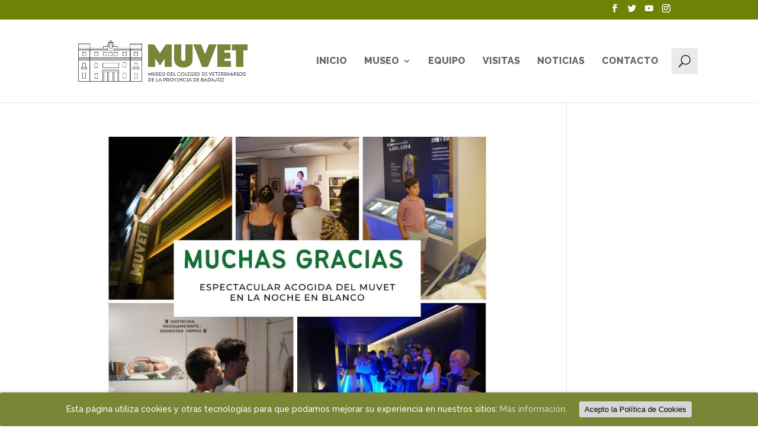

--- FILE ---
content_type: text/html; charset=UTF-8
request_url: https://muvet.es/category/visitas/
body_size: 32443
content:
<!DOCTYPE html>
<!--[if IE 6]>
<html id="ie6" lang="es" prefix="og: http://ogp.me/ns#">
<![endif]-->
<!--[if IE 7]>
<html id="ie7" lang="es" prefix="og: http://ogp.me/ns#">
<![endif]-->
<!--[if IE 8]>
<html id="ie8" lang="es" prefix="og: http://ogp.me/ns#">
<![endif]-->
<!--[if !(IE 6) | !(IE 7) | !(IE 8)  ]><!-->
<html lang="es" prefix="og: http://ogp.me/ns#">
<!--<![endif]-->
<head>
	<meta charset="UTF-8" />
			
	<meta http-equiv="X-UA-Compatible" content="IE=edge">
	<link rel="pingback" href="https://muvet.es/xmlrpc.php" />

		<!--[if lt IE 9]>
	<script src="https://muvet.es/wp-content/themes/Divi/js/html5.js" type="text/javascript"></script>
	<![endif]-->

	<script type="text/javascript">
		document.documentElement.className = 'js';
	</script>

	<script>var et_site_url='https://muvet.es';var et_post_id='global';function et_core_page_resource_fallback(a,b){"undefined"===typeof b&&(b=a.sheet.cssRules&&0===a.sheet.cssRules.length);b&&(a.onerror=null,a.onload=null,a.href?a.href=et_site_url+"/?et_core_page_resource="+a.id+et_post_id:a.src&&(a.src=et_site_url+"/?et_core_page_resource="+a.id+et_post_id))}
</script><title>Visitas archivos - MUVET</title>

<!-- This site is optimized with the Yoast SEO plugin v7.5.3 - https://yoast.com/wordpress/plugins/seo/ -->
<link rel="canonical" href="https://muvet.es/category/visitas/" />
<link rel="next" href="https://muvet.es/category/visitas/page/2/" />
<meta property="og:locale" content="es_ES" />
<meta property="og:type" content="object" />
<meta property="og:title" content="Visitas archivos - MUVET" />
<meta property="og:url" content="https://muvet.es/category/visitas/" />
<meta property="og:site_name" content="MUVET" />
<meta name="twitter:card" content="summary_large_image" />
<meta name="twitter:title" content="Visitas archivos - MUVET" />
<!-- / Yoast SEO plugin. -->

<link rel='dns-prefetch' href='//s.w.org' />
<link rel="alternate" type="application/rss+xml" title="MUVET &raquo; Feed" href="https://muvet.es/feed/" />
<link rel="alternate" type="application/rss+xml" title="MUVET &raquo; RSS de los comentarios" href="https://muvet.es/comments/feed/" />
<link rel="alternate" type="application/rss+xml" title="MUVET &raquo; Visitas RSS de la categoría" href="https://muvet.es/category/visitas/feed/" />
		<script type="text/javascript">
			window._wpemojiSettings = {"baseUrl":"https:\/\/s.w.org\/images\/core\/emoji\/11\/72x72\/","ext":".png","svgUrl":"https:\/\/s.w.org\/images\/core\/emoji\/11\/svg\/","svgExt":".svg","source":{"concatemoji":"https:\/\/muvet.es\/wp-includes\/js\/wp-emoji-release.min.js?ver=4.9.26"}};
			!function(e,a,t){var n,r,o,i=a.createElement("canvas"),p=i.getContext&&i.getContext("2d");function s(e,t){var a=String.fromCharCode;p.clearRect(0,0,i.width,i.height),p.fillText(a.apply(this,e),0,0);e=i.toDataURL();return p.clearRect(0,0,i.width,i.height),p.fillText(a.apply(this,t),0,0),e===i.toDataURL()}function c(e){var t=a.createElement("script");t.src=e,t.defer=t.type="text/javascript",a.getElementsByTagName("head")[0].appendChild(t)}for(o=Array("flag","emoji"),t.supports={everything:!0,everythingExceptFlag:!0},r=0;r<o.length;r++)t.supports[o[r]]=function(e){if(!p||!p.fillText)return!1;switch(p.textBaseline="top",p.font="600 32px Arial",e){case"flag":return s([55356,56826,55356,56819],[55356,56826,8203,55356,56819])?!1:!s([55356,57332,56128,56423,56128,56418,56128,56421,56128,56430,56128,56423,56128,56447],[55356,57332,8203,56128,56423,8203,56128,56418,8203,56128,56421,8203,56128,56430,8203,56128,56423,8203,56128,56447]);case"emoji":return!s([55358,56760,9792,65039],[55358,56760,8203,9792,65039])}return!1}(o[r]),t.supports.everything=t.supports.everything&&t.supports[o[r]],"flag"!==o[r]&&(t.supports.everythingExceptFlag=t.supports.everythingExceptFlag&&t.supports[o[r]]);t.supports.everythingExceptFlag=t.supports.everythingExceptFlag&&!t.supports.flag,t.DOMReady=!1,t.readyCallback=function(){t.DOMReady=!0},t.supports.everything||(n=function(){t.readyCallback()},a.addEventListener?(a.addEventListener("DOMContentLoaded",n,!1),e.addEventListener("load",n,!1)):(e.attachEvent("onload",n),a.attachEvent("onreadystatechange",function(){"complete"===a.readyState&&t.readyCallback()})),(n=t.source||{}).concatemoji?c(n.concatemoji):n.wpemoji&&n.twemoji&&(c(n.twemoji),c(n.wpemoji)))}(window,document,window._wpemojiSettings);
		</script>
		<meta content="Divi v.3.0.94" name="generator"/><style type="text/css">
img.wp-smiley,
img.emoji {
	display: inline !important;
	border: none !important;
	box-shadow: none !important;
	height: 1em !important;
	width: 1em !important;
	margin: 0 .07em !important;
	vertical-align: -0.1em !important;
	background: none !important;
	padding: 0 !important;
}
</style>
<link rel='stylesheet' id='dpProEventCalendar_headcss-css'  href='https://muvet.es/wp-content/plugins/dpProEventCalendar/css/dpProEventCalendar.css?ver=3.0.2' type='text/css' media='all' />
<link rel='stylesheet' id='font-awesome-original-css'  href='https://muvet.es/wp-content/plugins/dpProEventCalendar/css/font-awesome.css?ver=3.0.2' type='text/css' media='all' />
<link rel='stylesheet' id='cookie-consent-style-css'  href='https://muvet.es/wp-content/plugins/click-datos-lopd/assets/css/style.css?ver=4.9.26' type='text/css' media='all' />
<link rel='stylesheet' id='contact-form-7-css'  href='https://muvet.es/wp-content/plugins/contact-form-7/includes/css/styles.css?ver=5.0.2' type='text/css' media='all' />
<link rel='stylesheet' id='divi-style-css'  href='https://muvet.es/wp-content/themes/Divi/style.css?ver=3.0.94' type='text/css' media='all' />
<link rel='stylesheet' id='dashicons-css'  href='https://muvet.es/wp-includes/css/dashicons.min.css?ver=4.9.26' type='text/css' media='all' />
<link rel='stylesheet' id='wpdevelop-bts-css'  href='https://muvet.es/wp-content/plugins/booking/assets/libs/bootstrap/css/bootstrap.css?ver=3.3.5.1' type='text/css' media='all' />
<link rel='stylesheet' id='wpdevelop-bts-theme-css'  href='https://muvet.es/wp-content/plugins/booking/assets/libs/bootstrap/css/bootstrap-theme.css?ver=3.3.5.1' type='text/css' media='all' />
<link rel='stylesheet' id='wpbc-client-pages-css'  href='https://muvet.es/wp-content/plugins/booking/css/client.css?ver=8.3.2' type='text/css' media='all' />
<link rel='stylesheet' id='wpbc-admin-timeline-css'  href='https://muvet.es/wp-content/plugins/booking/css/timeline.css?ver=8.3.2' type='text/css' media='all' />
<link rel='stylesheet' id='wpbc-calendar-css'  href='https://muvet.es/wp-content/plugins/booking/css/calendar.css?ver=8.3.2' type='text/css' media='all' />
<link rel='stylesheet' id='wpbc-calendar-skin-css'  href='https://muvet.es/wp-content/plugins/booking/css/skins/traditional.css?ver=8.3.2' type='text/css' media='all' />
<script>if (document.location.protocol != "https:") {document.location = document.URL.replace(/^http:/i, "https:");}</script><script type='text/javascript' src='https://muvet.es/wp-includes/js/jquery/jquery.js?ver=1.12.4'></script>
<script type='text/javascript' src='https://muvet.es/wp-includes/js/jquery/jquery-migrate.min.js?ver=1.4.1'></script>
<script type='text/javascript'>
/* <![CDATA[ */
var nrci_opts = {"gesture":"Y","drag":"Y","allowforlogged":"N","touch":"Y"};
/* ]]> */
</script>
<script type='text/javascript' src='https://muvet.es/wp-content/plugins/no-right-click-images-plugin/no-right-click-images.js'></script>
<script type='text/javascript'>
/* <![CDATA[ */
var wpbc_global1 = {"wpbc_ajaxurl":"https:\/\/muvet.es\/wp-admin\/admin-ajax.php","wpdev_bk_plugin_url":"https:\/\/muvet.es\/wp-content\/plugins\/booking","wpdev_bk_today":"[2026,1,21,1,49]","visible_booking_id_on_page":"[]","booking_max_monthes_in_calendar":"1y","user_unavilable_days":"[0,2,4,6,999]","wpdev_bk_edit_id_hash":"","wpdev_bk_plugin_filename":"wpdev-booking.php","bk_days_selection_mode":"multiple","wpdev_bk_personal":"0","block_some_dates_from_today":"5","message_verif_requred":"Este campo es obligatorio","message_verif_requred_for_check_box":"Esta casilla debe estar marcada","message_verif_requred_for_radio_box":"Seleccione al menos una opci\u00f3n","message_verif_emeil":"Campo de email incorrecto","message_verif_same_emeil":"Tus correos no coinciden","message_verif_selectdts":"Por favor, seleccione la fecha de reserva en el calendario.","parent_booking_resources":"[]","new_booking_title":"Gracias por su reserva online.  Le enviaremos la confirmaci\u00f3n de su reserva lo antes posible.","new_booking_title_time":"7000","type_of_thank_you_message":"message","thank_you_page_URL":"https:\/\/muvet.es\/thank-you","is_am_pm_inside_time":"true","is_booking_used_check_in_out_time":"false","wpbc_active_locale":"es_ES","wpbc_message_processing":"Procesando","wpbc_message_deleting":"Borrando","wpbc_message_updating":"Actualizando","wpbc_message_saving":"Guardando","message_checkinouttime_error":"\u00a1Error! Por favor reinicie las fechas de Check-in\/Check-out de arriba.","message_starttime_error":"Fecha de inicio no v\u00e1lida, probablemente por fecha u hora ya reservada, o ya en el pasado! Escoja otra fecha u hora.","message_endtime_error":"Fecha fin no v\u00e1lida, probablemente por fecha u hora ya reservada o ya en el pasado! La hora final puede ser anterior a la de inicio, si s\u00f3lo se ha seleccionado 1 d\u00eda. Escoja otra fecha u hora.","message_rangetime_error":"La hora puede estar reservada o tambi\u00e9n que ya haya pasado!","message_durationtime_error":"La hora puede estar reservada o tambi\u00e9n que ya haya pasado!","bk_highlight_timeslot_word":"Times:"};
/* ]]> */
</script>
<script type='text/javascript' src='https://muvet.es/wp-content/plugins/booking/js/wpbc_vars.js?ver=8.3.2'></script>
<script type='text/javascript' src='https://muvet.es/wp-content/plugins/booking/assets/libs/bootstrap/js/bootstrap.js?ver=3.3.5.1'></script>
<script type='text/javascript' src='https://muvet.es/wp-content/plugins/booking/js/datepick/jquery.datepick.js?ver=1.1'></script>
<script type='text/javascript' src='https://muvet.es/wp-content/plugins/booking/js/datepick/jquery.datepick-es.js?ver=1.1'></script>
<script type='text/javascript' src='https://muvet.es/wp-content/plugins/booking/js/client.js?ver=8.3.2'></script>
<script type='text/javascript' src='https://muvet.es/wp-content/plugins/booking/js/wpbc_times.js?ver=8.3.2'></script>
<link rel='https://api.w.org/' href='https://muvet.es/wp-json/' />
<link rel="EditURI" type="application/rsd+xml" title="RSD" href="https://muvet.es/xmlrpc.php?rsd" />
<link rel="wlwmanifest" type="application/wlwmanifest+xml" href="https://muvet.es/wp-includes/wlwmanifest.xml" /> 
<meta name="generator" content="WordPress 4.9.26" />
<style id="cdlopd-css" type="text/css" media="screen">
				#catapult-cookie-bar {
					box-sizing: border-box;
					max-height: 0;
					opacity: 0;
					z-index: 99999;
					overflow: hidden;
					color: #ffffff;
					position: fixed;
					left: 0;
					bottom: 0;
					width: 100%;
					background-color: #7a8535;
				}
				#catapult-cookie-bar a {
					color: #d6d6d6;
				}
				#catapult-cookie-bar .x_close span {
					background-color: ;
				}
				button#catapultCookie {
					background:#d6d6d6;
					color: ;
					border: 0; padding: 6px 9px; border-radius: 3px;
				}
				#catapult-cookie-bar h3 {
					color: #ffffff;
				}
				.has-cookie-bar #catapult-cookie-bar {
					opacity: 1;
					max-height: 999px;
					min-height: 30px;
				}</style><meta name="viewport" content="width=device-width, initial-scale=1.0, maximum-scale=1.0, user-scalable=0" /><link rel="shortcut icon" href="https://muvet.es/wp-content/uploads/2018/01/favicon.png" /><link rel="icon" href="https://muvet.es/wp-content/uploads/2018/01/cropped-favicon-32x32.png" sizes="32x32" />
<link rel="icon" href="https://muvet.es/wp-content/uploads/2018/01/cropped-favicon-192x192.png" sizes="192x192" />
<link rel="apple-touch-icon-precomposed" href="https://muvet.es/wp-content/uploads/2018/01/cropped-favicon-180x180.png" />
<meta name="msapplication-TileImage" content="https://muvet.es/wp-content/uploads/2018/01/cropped-favicon-270x270.png" />
<link rel="stylesheet" id="et-divi-customizer-global-cached-inline-styles" href="https://muvet.es/wp-content/cache/et/global/et-divi-customizer-global-1768669118582.min.css" onerror="et_core_page_resource_fallback(this, true)" onload="et_core_page_resource_fallback(this)" /></head>
<body data-rsssl=1 class="archive category category-visitas category-11 et_pb_button_helper_class et_fixed_nav et_show_nav et_cover_background et_secondary_nav_enabled et_pb_gutter osx et_pb_gutters4 et_primary_nav_dropdown_animation_fade et_secondary_nav_dropdown_animation_fade et_pb_footer_columns4 et_header_style_left et_right_sidebar et_divi_theme et_minified_js et_minified_css">
	<div id="page-container">

			<div id="top-header">
			<div class="container clearfix">

			
				<div id="et-secondary-menu">
				<ul class="et-social-icons">

	<li class="et-social-icon et-social-facebook">
		<a href="https://www.facebook.com/MUVET-Museo-Veterinario-Badajoz-2121260204867766/" class="icon">
			<span>Facebook</span>
		</a>
	</li>
	<li class="et-social-icon et-social-twitter">
		<a href="https://twitter.com/muvetba?lang=es" class="icon">
			<span>Twitter</span>
		</a>
	</li>
	<li class="et-social-icon et-social-youtube">
		<a href="https://www.youtube.com/channel/UCRa74GuLNpAkmsqxtOxKZUQ" class="icon">
			<span>YouTube</span>
		</a>
	</li>
    	<li class="et-social-icon et-social-instagram">
		<a href="https://www.instagram.com/muvetba/" class="icon">
			<span>Instagram</span>
		</a>
	</li>
</ul>				</div> <!-- #et-secondary-menu -->

			</div> <!-- .container -->
		</div> <!-- #top-header -->
	
	
		<header id="main-header" data-height-onload="125">
			<div class="container clearfix et_menu_container">
							<div class="logo_container">
					<span class="logo_helper"></span>
					<a href="https://muvet.es/">
						<img src="https://muvet.es/wp-content/uploads/2018/01/Logotipo-MUVET_rgb.jpg" alt="MUVET" id="logo" data-height-percentage="50" />
					</a>
				</div>
				<div id="et-top-navigation" data-height="125" data-fixed-height="69">
											<nav id="top-menu-nav">
						<ul id="top-menu" class="nav"><li id="menu-item-66" class="menu-item menu-item-type-post_type menu-item-object-page menu-item-home menu-item-66"><a href="https://muvet.es/">Inicio</a></li>
<li id="menu-item-7036" class="menu-item menu-item-type-post_type menu-item-object-page menu-item-has-children menu-item-7036"><a href="https://muvet.es/museo-3/">Museo</a>
<ul class="sub-menu">
	<li id="menu-item-6710" class="menu-item menu-item-type-post_type menu-item-object-page menu-item-6710"><a href="https://muvet.es/museo-3/">El Museo</a></li>
	<li id="menu-item-5731" class="menu-item menu-item-type-post_type menu-item-object-page menu-item-5731"><a href="https://muvet.es/historia-2/">Historia</a></li>
	<li id="menu-item-5740" class="menu-item menu-item-type-post_type menu-item-object-page menu-item-5740"><a href="https://muvet.es/exposiciones/">Exposiciones</a></li>
	<li id="menu-item-6988" class="menu-item menu-item-type-post_type menu-item-object-page menu-item-6988"><a href="https://muvet.es/donaciones/">Donaciones</a></li>
	<li id="menu-item-5888" class="menu-item menu-item-type-post_type menu-item-object-page menu-item-5888"><a href="https://muvet.es/aprende-jugando/">Aprende Jugando</a></li>
</ul>
</li>
<li id="menu-item-6042" class="menu-item menu-item-type-post_type menu-item-object-page menu-item-6042"><a href="https://muvet.es/equipo/">Equipo</a></li>
<li id="menu-item-63" class="menu-item menu-item-type-post_type menu-item-object-page menu-item-63"><a href="https://muvet.es/visitas/">Visitas</a></li>
<li id="menu-item-6004" class="menu-item menu-item-type-post_type menu-item-object-page menu-item-6004"><a href="https://muvet.es/noticias/">Noticias</a></li>
<li id="menu-item-5823" class="menu-item menu-item-type-post_type menu-item-object-page menu-item-5823"><a href="https://muvet.es/contacto/">Contacto</a></li>
</ul>						</nav>
					
					
					
										<div id="et_top_search">
						<span id="et_search_icon"></span>
					</div>
					
					<div id="et_mobile_nav_menu">
				<div class="mobile_nav closed">
					<span class="select_page">Seleccionar página</span>
					<span class="mobile_menu_bar mobile_menu_bar_toggle"></span>
				</div>
			</div>				</div> <!-- #et-top-navigation -->
			</div> <!-- .container -->
			<div class="et_search_outer">
				<div class="container et_search_form_container">
					<form role="search" method="get" class="et-search-form" action="https://muvet.es/">
					<input type="search" class="et-search-field" placeholder="Búsqueda &hellip;" value="" name="s" title="Buscar:" />					</form>
					<span class="et_close_search_field"></span>
				</div>
			</div>
		</header> <!-- #main-header -->

		<div id="et-main-area">

<div id="main-content">
	<div class="container">
		<div id="content-area" class="clearfix">
			<div id="left-area">
		
					<article id="post-9035" class="et_pb_post post-9035 post type-post status-publish format-standard has-post-thumbnail hentry category-noticias category-visitas">

											<a href="https://muvet.es/2025/09/07/exito-del-muvet-en-la-noche-en-blanco-de-badajoz/">
								<img src="https://muvet.es/wp-content/uploads/2025/09/Desde-donde-estamos-940x675.jpg" alt='Éxito del MUVET en la Noche en Blanco de Badajoz' width='1080' height='675' />							</a>
					
															<h2 class="entry-title"><a href="https://muvet.es/2025/09/07/exito-del-muvet-en-la-noche-en-blanco-de-badajoz/">Éxito del MUVET en la Noche en Blanco de Badajoz</a></h2>
					
					<p class="post-meta"> por <span class="author vcard"><a href="https://muvet.es/author/muvet/" title="Mensajes de muvet" rel="author">muvet</a></span> | <span class="published">Sep 7, 2025</span> | <a href="https://muvet.es/category/noticias/" rel="category tag">Noticias</a>, <a href="https://muvet.es/category/visitas/" rel="category tag">Visitas</a></p>El Museo Veterinario del Colegio Oficial de Veterinarios de Badajoz (MUVET) participó el pasado sábado en una nueva edición de la Noche en Blanco de Badajoz, una cita cultural que cada año llena de vida y actividad el corazón de la ciudad. Con motivo de esta...				
					</article> <!-- .et_pb_post -->
			
					<article id="post-9027" class="et_pb_post post-9027 post type-post status-publish format-standard has-post-thumbnail hentry category-noticias category-visitas">

											<a href="https://muvet.es/2025/02/20/menudo-comienzo-el-de-2025/">
								<img src="https://muvet.es/wp-content/uploads/2025/02/Imagen1-1080x675.jpg" alt='¡Menudo comienzo el de 2025!' width='1080' height='675' />							</a>
					
															<h2 class="entry-title"><a href="https://muvet.es/2025/02/20/menudo-comienzo-el-de-2025/">¡Menudo comienzo el de 2025!</a></h2>
					
					<p class="post-meta"> por <span class="author vcard"><a href="https://muvet.es/author/muvet/" title="Mensajes de muvet" rel="author">muvet</a></span> | <span class="published">Feb 20, 2025</span> | <a href="https://muvet.es/category/noticias/" rel="category tag">Noticias</a>, <a href="https://muvet.es/category/visitas/" rel="category tag">Visitas</a></p>Un inicio de 2025 cargado de actividad en el MUVET El Museo Veterinario (MUVET) ha arrancado este 2025 con una intensa actividad, consolidándose como un referente en la difusión de la historia y el papel fundamental de la veterinaria en la sociedad. Durante estas...				
					</article> <!-- .et_pb_post -->
			
					<article id="post-9016" class="et_pb_post post-9016 post type-post status-publish format-standard has-post-thumbnail hentry category-noticias category-visitas">

											<a href="https://muvet.es/2024/09/04/os-esperamos-en-la-noche-en-blanco/">
								<img src="https://muvet.es/wp-content/uploads/2024/09/IMG_6414-ed-comprimida-1080x675.jpg" alt='¡Os esperamos en la Noche en Blanco!' width='1080' height='675' />							</a>
					
															<h2 class="entry-title"><a href="https://muvet.es/2024/09/04/os-esperamos-en-la-noche-en-blanco/">¡Os esperamos en la Noche en Blanco!</a></h2>
					
					<p class="post-meta"> por <span class="author vcard"><a href="https://muvet.es/author/muvet/" title="Mensajes de muvet" rel="author">muvet</a></span> | <span class="published">Sep 4, 2024</span> | <a href="https://muvet.es/category/noticias/" rel="category tag">Noticias</a>, <a href="https://muvet.es/category/visitas/" rel="category tag">Visitas</a></p>Este año, en la Noche en Blanco de Badajoz, te invitamos a descubrir el fascinante mundo de la veterinaria en nuestro Museo Veterinario (MUVET). A través de un recorrido guiado, podrás explorar los orígenes, la historia y la actualidad de nuestra profesión en un...				
					</article> <!-- .et_pb_post -->
			
					<article id="post-9011" class="et_pb_post post-9011 post type-post status-publish format-standard has-post-thumbnail hentry category-noticias category-visitas">

											<a href="https://muvet.es/2024/05/15/exitosa-inauguracion-de-la-iii-edicion-del-proyecto-robotizarte-en-el-colegio-oficial-de-veterinarios-de-badajoz/">
								<img src="https://muvet.es/wp-content/uploads/2024/05/bigbabuaa-6-1080x675.jpg" alt='Exitosa Inauguración de la III Edición del Proyecto RobotizArte en el Colegio Oficial de Veterinarios de Badajoz' width='1080' height='675' />							</a>
					
															<h2 class="entry-title"><a href="https://muvet.es/2024/05/15/exitosa-inauguracion-de-la-iii-edicion-del-proyecto-robotizarte-en-el-colegio-oficial-de-veterinarios-de-badajoz/">Exitosa Inauguración de la III Edición del Proyecto RobotizArte en el Colegio Oficial de Veterinarios de Badajoz</a></h2>
					
					<p class="post-meta"> por <span class="author vcard"><a href="https://muvet.es/author/muvet/" title="Mensajes de muvet" rel="author">muvet</a></span> | <span class="published">May 15, 2024</span> | <a href="https://muvet.es/category/noticias/" rel="category tag">Noticias</a>, <a href="https://muvet.es/category/visitas/" rel="category tag">Visitas</a></p>Hoy ha tenido lugar en la sede del Colegio Oficial de Veterinarios de Badajoz la esperada inauguración de la III Edición del Proyecto RobotizArte, un evento que ha superado todas las expectativas y ha maravillado a los asistentes con sus innovadoras exposiciones...				
					</article> <!-- .et_pb_post -->
			
					<article id="post-9006" class="et_pb_post post-9006 post type-post status-publish format-standard has-post-thumbnail hentry category-noticias category-sin-categoria category-visitas">

											<a href="https://muvet.es/2024/04/30/estudiantes-de-veterinariavisitan-el-muvet/">
								<img src="https://muvet.es/wp-content/uploads/2024/04/Imagen-menos-calidad-1080x675.jpg" alt='Estudiantes de Veterinaria Visitan el MUVET' width='1080' height='675' />							</a>
					
															<h2 class="entry-title"><a href="https://muvet.es/2024/04/30/estudiantes-de-veterinariavisitan-el-muvet/">Estudiantes de Veterinaria Visitan el MUVET</a></h2>
					
					<p class="post-meta"> por <span class="author vcard"><a href="https://muvet.es/author/muvet/" title="Mensajes de muvet" rel="author">muvet</a></span> | <span class="published">Abr 30, 2024</span> | <a href="https://muvet.es/category/noticias/" rel="category tag">Noticias</a>, <a href="https://muvet.es/category/sin-categoria/" rel="category tag">Sin categoría</a>, <a href="https://muvet.es/category/visitas/" rel="category tag">Visitas</a></p>Badajoz, 29 de abril &#8211; En una jornada llena de aprendizaje y descubrimientos, el Museo Veterinario del Colegio de Veterinarios de Badajoz recibió ayer la visita de los alumnos del quinto curso de la facultad de Veterinaria de la Universidad de Extremadura. La...				
					</article> <!-- .et_pb_post -->
			
					<article id="post-8970" class="et_pb_post post-8970 post type-post status-publish format-standard has-post-thumbnail hentry category-visitas tag-muvet tag-veterinariosbadajoz tag-visita">

											<a href="https://muvet.es/2022/04/01/visita-facultad-de-educacion-y-psicologia/">
								<img src="https://muvet.es/wp-content/uploads/2022/04/DSC_0323-2-1080x675.jpg" alt='Visita Facultad de Educación y Psicología' width='1080' height='675' />							</a>
					
															<h2 class="entry-title"><a href="https://muvet.es/2022/04/01/visita-facultad-de-educacion-y-psicologia/">Visita Facultad de Educación y Psicología</a></h2>
					
					<p class="post-meta"> por <span class="author vcard"><a href="https://muvet.es/author/muvet/" title="Mensajes de muvet" rel="author">muvet</a></span> | <span class="published">Abr 1, 2022</span> | <a href="https://muvet.es/category/visitas/" rel="category tag">Visitas</a></p>La tarde del 31 de Marzo, acudieron al MUVET los alumnos de tercer curso del grado de Magisterio de la Universidad de Extremadura. Fue todo un placer enseñarles nuestras instalaciones, especial ilusión nos hizo contarles la historia de una de nuestras figuras más...				
					</article> <!-- .et_pb_post -->
			<div class="pagination clearfix">
	<div class="alignleft"><a href="https://muvet.es/category/visitas/page/2/" >&laquo; Entradas más antiguas</a></div>
	<div class="alignright"></div>
</div>			</div> <!-- #left-area -->

					</div> <!-- #content-area -->
	</div> <!-- .container -->
</div> <!-- #main-content -->


			<footer id="main-footer">
				

		
				<div id="footer-bottom">
					<div class="container clearfix">
				<ul class="et-social-icons">

	<li class="et-social-icon et-social-facebook">
		<a href="https://www.facebook.com/MUVET-Museo-Veterinario-Badajoz-2121260204867766/" class="icon">
			<span>Facebook</span>
		</a>
	</li>
	<li class="et-social-icon et-social-twitter">
		<a href="https://twitter.com/muvetba?lang=es" class="icon">
			<span>Twitter</span>
		</a>
	</li>
	<li class="et-social-icon et-social-youtube">
		<a href="https://www.youtube.com/channel/UCRa74GuLNpAkmsqxtOxKZUQ" class="icon">
			<span>YouTube</span>
		</a>
	</li>
    	<li class="et-social-icon et-social-instagram">
		<a href="https://www.instagram.com/muvetba/" class="icon">
			<span>Instagram</span>
		</a>
	</li>
</ul>muvet.es&copy;2018 | Todos los Derechos Reservados | Diseño & Desarrollo: <a href='http://monografica.es' target='_blank'>Agencia Monográfica</a>					</div>	<!-- .container -->
				</div>
			</footer> <!-- #main-footer -->
		</div> <!-- #et-main-area -->


	</div> <!-- #page-container -->

		<script type="text/javascript">
		var et_animation_data = [{"class":"et_pb_gallery_0","style":"slide","repeat":"once","duration":"1000ms","delay":"0ms","intensity":"50%","starting_opacity":"0%","speed_curve":"ease-in-out"}];
	</script>
	<link rel='stylesheet' id='et-builder-googlefonts-css'  href='https://fonts.googleapis.com/css?family=Raleway:100,100italic,200,200italic,300,300italic,regular,italic,500,500italic,600,600italic,700,700italic,800,800italic,900,900italic&#038;subset=latin,latin-ext' type='text/css' media='all' />
<script type='text/javascript'>
/* <![CDATA[ */
var cdlopd_vars = {"version":"1"};
/* ]]> */
</script>
<script type='text/javascript' src='https://muvet.es/wp-content/plugins/click-datos-lopd/assets/js/click-datos-lopd-js.js?ver=2.3.0'></script>
<script type='text/javascript'>
/* <![CDATA[ */
var wpcf7 = {"apiSettings":{"root":"https:\/\/muvet.es\/wp-json\/contact-form-7\/v1","namespace":"contact-form-7\/v1"},"recaptcha":{"messages":{"empty":"Por favor, prueba que no eres un robot."}}};
/* ]]> */
</script>
<script type='text/javascript' src='https://muvet.es/wp-content/plugins/contact-form-7/includes/js/scripts.js?ver=5.0.2'></script>
<script type='text/javascript'>
/* <![CDATA[ */
var et_shortcodes_strings = {"previous":"Anterior","next":"Siguiente"};
var et_pb_custom = {"ajaxurl":"https:\/\/muvet.es\/wp-admin\/admin-ajax.php","images_uri":"https:\/\/muvet.es\/wp-content\/themes\/Divi\/images","builder_images_uri":"https:\/\/muvet.es\/wp-content\/themes\/Divi\/includes\/builder\/images","et_frontend_nonce":"e5e541b6d2","subscription_failed":"Por favor, revise los campos a continuaci\u00f3n para asegurarse de que la informaci\u00f3n introducida es correcta.","et_ab_log_nonce":"ab682c0d01","fill_message":"Por favor, rellene los siguientes campos:","contact_error_message":"Por favor, arregle los siguientes errores:","invalid":"De correo electr\u00f3nico no v\u00e1lida","captcha":"Captcha","prev":"Anterior","previous":"Anterior","next":"Siguiente","wrong_captcha":"Ha introducido un n\u00famero equivocado de captcha.","is_builder_plugin_used":"","ignore_waypoints":"no","is_divi_theme_used":"1","widget_search_selector":".widget_search","is_ab_testing_active":"","page_id":"9035","unique_test_id":"","ab_bounce_rate":"5","is_cache_plugin_active":"no","is_shortcode_tracking":""};
var et_pb_box_shadow_elements = []; var su_magnific_popup = {"close":"Cerrar (Esc)","loading":"Cargando...","prev":"Anterior (flecha izquierda)","next":"Siguiente (flecha derecha)","counter":"%curr% de %total%","error":"No se pudo cargar este enlace. <a href=\"%url%\" target=\"_blank\"><u>Open link<\/u><\/a>."};
/* ]]> */
</script>
<script type='text/javascript' src='https://muvet.es/wp-content/themes/Divi/js/custom.min.js?ver=3.0.94'></script>
<script type='text/javascript' src='https://muvet.es/wp-content/themes/Divi/core/admin/js/common.js?ver=3.0.94'></script>
<script type='text/javascript' src='https://muvet.es/wp-includes/js/wp-embed.min.js?ver=4.9.26'></script>
<style id="et-builder-module-design-cached-inline-styles">.et_pb_section_0{padding-top:0px;padding-right:0px;padding-bottom:0px;padding-left:0px}.et_pb_fullwidth_menu_0.et_pb_fullwidth_menu .et_mobile_menu,.et_pb_fullwidth_menu_0.et_pb_fullwidth_menu .et_mobile_menu ul{background-color:#333333!important}.et_pb_row_2.et_pb_row{padding-top:0px;padding-right:0px;padding-bottom:0px;padding-left:0px}.et_pb_text_1{padding-right:12px!important}.et_pb_image_2{margin-left:0}.et_pb_image_1{margin-left:0}.et_pb_section_4{padding-top:5px;padding-right:0px;padding-bottom:0px;padding-left:0px;margin-top:0px;margin-right:0px;margin-bottom:0px;margin-left:0px}.et_pb_section_3{padding-top:5px;padding-right:0px;padding-bottom:0px;padding-left:0px;margin-top:0px;margin-right:0px;margin-bottom:0px;margin-left:0px}.et_pb_fullwidth_menu_0.et_pb_fullwidth_menu .nav li ul{background-color:#333333!important}.et_pb_row_0.et_pb_row{padding-top:0px;padding-right:0px;padding-bottom:38.3906px;padding-left:0px}.et_pb_fullwidth_menu_0.et_pb_fullwidth_menu .fullwidth-menu-nav li ul.sub-menu a{}.et_pb_fullwidth_menu_0.et_pb_fullwidth_menu{background-color:#333333;padding-top:0px;padding-right:0px;padding-bottom:0px;padding-left:0px;margin-top:25px;margin-bottom:0px;height:45px}.et_pb_fullwidth_menu_0.et_pb_fullwidth_menu ul li a{font-family:'Raleway',Helvetica,Arial,Lucida,sans-serif;font-weight:800;text-transform:uppercase;font-size:15px;color:#ffffff!important}.et_pb_section_2{padding-top:0px;padding-right:0px;padding-bottom:0px;padding-left:0px;margin-top:0px;margin-right:0px;margin-bottom:0px;margin-left:0px}.et_pb_section_1{padding-top:0px;padding-right:0px;padding-bottom:0px;padding-left:0px;margin-top:0px;margin-right:0px;margin-bottom:0px;margin-left:0px}.et_pb_image_0{padding-top:200px;padding-bottom:200px;margin-left:0}.et_pb_code_1{padding-right:0px;margin-right:0px!important}</style>
                <script type="text/javascript">
                    jQuery(document).ready(function ($) {
                                        if (!catapultReadCookie("catAccCookies")) { // If the cookie has not been set then show the bar
                            $("body").addClass("has-cookie-bar");
                            $("body").addClass("cookie-bar-bar");
                                        }

                    });
                </script>
            <div id="catapult-cookie-bar" class=" rounded-corners drop-shadow"><div class="cdlopd-inner "><span class="cdlopd-left-side">Esta página utiliza cookies y otras tecnologías para que podamos mejorar su experiencia en nuestros sitios:  <a class="cdlopd-more-info-link" tabindex=0 target="_blank" href="https://muvet.es/politica-de-cookies/">Más información.</a></span><span class="cdlopd-right-side"><button id="catapultCookie" tabindex=0 onclick="catapultAcceptCookies();">Acepto la Política de Cookies</button></span></div><!-- custom wrapper class --></div><!-- #catapult-cookie-bar --></body>
</html>


--- FILE ---
content_type: text/css
request_url: https://muvet.es/wp-content/plugins/dpProEventCalendar/css/dpProEventCalendar.css?ver=3.0.2
body_size: 189928
content:
@charset "utf-8";
@import url("icheck-skins/flat/flat.css");
@import url("layouts/modern.css");
@import url(//fonts.googleapis.com/css?family=Open+Sans:300);
@import url(//fonts.googleapis.com/css?family=Roboto:400,700);

/* CSS Document */

/* General Styles */

.dp_pec_wrapper {
	font-family:Arial, Helvetica, sans-serif;
	width: 100%;
	line-height:100%;
}

.dp_pec_wrapper .clear{
	clear:both;	
}

.dp_pec_clear{
	clear:both;	
}

.dp_special_date_dot,
.dp_special_date_dot div {
	display:none;
}

.dp_pec_wrapper .dp_pec_content {
	width: auto;
	min-height:200px;
	padding:10px;
	overflow: hidden;
	display: table;
	table-layout: fixed;
	height: 100%;
	width: 100%;
	-webkit-box-sizing: border-box;
	-moz-box-sizing: border-box;
	box-sizing: border-box;
}

.dp_pec_wrapper .dp_pec_content.dp_pec_content_loading {
	min-height: 200px;
	display: block;
}

.dpProEventCalendarModalEditEvent .dpProEventCalendar_eventform.dp_pec_content_loading {
	background: url(../images/ajax-loader.gif) no-repeat 50% 50%;
	min-height: 200px;
	display: block;
}

.dpProEventCalendarModalEditEvent .dpProEventCalendar_eventform .mce-menubar {
	display:none !important;
}

.dp_pec_wrapper p{
	padding: 0;	
}

.dp_pec_wrapper.dp_pec_400 .dp_pec_content {
	min-height:200px;
	display: table;
}

.dp_pec_wrapper.dp_pec_400 .dp_pec_content .dp_pec_monthly_row {
	/*display: table-row !important;*/
}

.dp_pec_wrapper.dp_pec_today_events.dp_pec_400 .dp_pec_content {
	min-height:0;
}

.dp_pec_wrapper.dp_pec_400 .dp_pec_layout .dp_pec_search_form {
	width: 100%;
    clear: both;
    position: relative;
    margin: 0;	
    margin-top: 10px;
}

.dp_pec_wrapper .dp_pec_layout .dp_pec_search_form {
	display: none;
    position: relative;
    float: right;
    clear: both;
    width: 100%;
}

.dp_pec_wrapper.dp_pec_400 .dp_count_events {
	display:block !important;
}

.dp_pec_wrapper.dp_pec_400 .pec_monthlyDisplayEvents {
	display: none;	
}

.dp_pec_wrapper .dp_pec_content .dp_pec_monthly_row {
	display: flex;
	/* height: 100%; */
}

.dp_pec_wrapper .dp_pec_content .dp_pec_monthly_row_space {
	min-height: 10px;
	position:relative;
}

.dp_pec_wrapper.dp_pec_weekly .dp_pec_content .dp_pec_monthly_row_space {
	min-height: 20px;
}

.dp_pec_wrapper .dp_pec_content .dp_pec_monthly_row .dp_pec_date  {
	/*overflow: auto;
	overflow-x: hidden;*/
	overflow-x: visible;
}

.dp_pec_wrapper.dp_pec_400 .dp_pec_content .dp_pec_monthly_row .dp_pec_date,
.dp_pec_wrapper.dp_pec_compact_wrapper .dp_pec_content .dp_pec_monthly_row .dp_pec_date  {
	overflow: hidden;
}

.dp_pec_wrapper.dp_pec_compact_wrapper .dp_pec_content .dp_pec_monthly_row .dp_pec_date:hover  {
	background: #fafafa;
}

.dp_pec_wrapper .dp_pec_content strong {
	color: inherit;
	font-weight:bold;
}

.dp_pec_wrapper .dp_pec_dayname {
	width: 14.28571428571429%;
	text-align:center;
	float: left !important;
	/* display: table-cell !important; */
}

.dp_pec_wrapper .dp_pec_dayname_item {
	margin: 5px 0;
	margin-left: 1%;
	padding: 5px 0;
	-moz-border-radius: 3px;
	-webkit-border-radius: 3px;
	border-radius: 3px;
	margin-left: 5px;
}

.dp_pec_wrapper .dpProEventCalendar_feed {
	opacity: .7;
	clear:none !important;
	border: none;
}

.dp_pec_wrapper .dpProEventCalendar_feed:hover {
	opacity: 1;	
}

.dp_pec_wrapper .dpProEventCalendar_feed:active {
	opacity: .6;	
}

.dp_pec_wrapper .dp_pec_btnleft {
	float:left;	
}

.dp_pec_btnright {
	float:right !important;
	margin: 0 0 0 5px !important;
}

.dp_pec_wrapper .dp_pec_dayname:first-child .dp_pec_dayname_item {
	margin-left: 0;
}

.dp_pec_wrapper .dp_pec_content .dp_pec_date:first-child .dp_pec_date_item {
	margin-left: 0 !important;
}

.dp_pec_wrapper .dp_pec_dayname span {
	font-size: 12px;
	font-weight: bold;
	/* text-transform: uppercase; */
}

.dp_pec_wrapper.dp_pec_400 .dp_pec_dayname span {
	font-size: 9px;
}

.dp_pec_wrapper .dp_pec_content .dp_pec_date_event {
	padding: 10px;
	-moz-border-radius: 0;
	-webkit-border-radius: 0;
	border-radius: 0;
	margin: 5px 0;
	overflow: hidden;
	width: 100%;
	position: relative;
}

.dp_pec_wrapper.dp_pec_compact_wrapper.dp_pec_compact_upcoming_wrapper .dp_pec_content .dp_pec_date_event {
	background: none;
	height: auto;
    overflow: hidden;
    padding: 0;
    margin-bottom: 10px;
}

.dp_pec_wrapper.dp_pec_compact_wrapper .dp_pec_content .dp_pec_date_event h2.dp_pec_event_title, 
.dp_pec_wrapper.dp_pec_compact_wrapper .dp_pec_content .dp_pec_date_event h2.dp_pec_event_title .dp_pec_event_title_sp {
	margin-bottom: 0;
	font-size: 22px;
}

.dp_pec_wrapper .dp_pec_content .dp_pec_date_event.dp_pec_date_event_with_photo {
	margin-top: 0;
}

.dp_pec_content .dp_pec_event_photo {
	/*height: 200px;*/
	background-position: 50% 50%;
	background-repeat: no-repeat;
	margin-bottom: 10px;
}

.dp_pec_content .dp_pec_event_photo {
	max-width: 100%;	
	text-align:center;
}

.dp_pec_content .dp_pec_event_photo img {
	max-width: 100%;	
	/* width: 100%; */
	text-align:center;
	opacity: 1 !important;
    margin: 0 auto;
	max-height: 400px;
}

.dp_pec_wrapper .dp_pec_content .dp_pec_date_event .wp-post-image{
	margin-bottom: 5px;
}

.eventsPreviewDiv .wp-post-image{
	margin: 5px 0 0;
	max-width: 100%;
	height: auto;
	opacity: 1 !important;
}

.dp_pec_wrapper .dp_pec_content .dp_pec_date_event.dp_pec_date_eventsearch {
	/*padding-bottom: 50px !important;*/
}

.dp_pec_wrapper.dp_pec_400 .dp_pec_content .dp_pec_date_event {
	padding: 10px;
}

/*.dp_pec_400 .dp_pec_content .dp_pec_event_photo {
	height: 100px;	
}*/


.dp_pec_wrapper .selectric-items .selectric-group .selectric-group-label{
  font-weight: bold;
  padding-left: 10px;
  cursor: default;
  -webkit-user-select: none;
     -moz-user-select: none;
      -ms-user-select: none;
          user-select: none;
  background: none;
  color: #444;
}
.dp_pec_wrapper .selectric-items .selectric-group.disabled li {
  filter: alpha(opacity=100);
  opacity: 1;
}
.dp_pec_wrapper .selectric-items .selectric-group li {
  padding-left: 25px;
}

.dp_pec_wrapper .selectricWrapper.pec_categories_list,
.dp_pec_wrapper .selectricWrapper.pec_location_list,
.dp_pec_nav .selectricWrapper.pec_categories_list,
.dp_pec_nav .selectricWrapper.pec_location_list,
.dp_pec_wrapper .selectric-wrapper.selectric-pec_categories_list,
.dp_pec_wrapper .selectric-wrapper.selectric-pec_location_list,
.dp_pec_nav .selectric-wrapper.selectric-pec_categories_list,
.dp_pec_nav .selectric-wrapper.selectric-pec_location_list {
	margin-bottom: 10px;
	max-width: 150px;
}

.dp_pec_wrapper.dp_pec_400 .selectricWrapper.pec_categories_list,
.dp_pec_wrapper.dp_pec_400 .selectricWrapper.pec_location_list,
.dp_pec_wrapper.dp_pec_400 .selectric-wrapper.pec_categories_list,
.dp_pec_wrapper.dp_pec_400 .selectric-wrapper.pec_location_list {
	max-width: 100%;
	clear: both;
}

.dp_pec_wrapper.dp_pec_400 .dp_pec_content .dp_pec_date_event.dp_pec_upcoming {
	padding: 10px;
}

.dp_pec_wrapper.dp_pec_400 .dp_pec_content .dp_pec_date_event.dp_pec_upcoming img {
	/*display: none;*/
	margin: 10px auto;
	display:block;
}

.dp_pec_wrapper .dp_pec_content .dp_pec_date_event h2.dp_pec_event_title,
.dp_pec_wrapper .dp_pec_content .dp_pec_date_event h2.dp_pec_event_title .dp_pec_event_title_sp {
	margin: 0;
	padding:0;
	margin-bottom: 10px;
	font: normal 24px 'Roboto',arial;
	line-height:150%;
	display: block;
    width: 100%;
    height: auto;
    background: none;
}

.dp_pec_wrapper .dp_pec_content .dp_pec_date_event h2.dp_pec_event_title a {
	color: inherit;
	text-decoration:none;
}

.dp_pec_wrapper .dp_pec_content .dp_pec_date_event h2.dp_pec_event_title a,
.dp_pec_wrapper .dp_pec_content .dp_pec_date_event h2.dp_pec_event_title a .dp_pec_event_title_sp {
	/*color: #2196F3;*/
	opacity: .8;
    font-weight: bold;
    box-shadow: none;
}

.dp_pec_wrapper .dp_pec_content .dp_pec_date_event h2.dp_pec_event_title a:hover,
.dp_pec_wrapper .dp_pec_content .dp_pec_date_event h2.dp_pec_event_title a:hover .dp_pec_event_title_sp {
	/*color: #1976CF;*/
	opacity: 1;
}

.dp_pec_wrapper .dp_pec_content .dp_pec_date_event .dp_pec_date_time,
.dp_pec_accordion_wrapper .dp_pec_accordion_event span.pec_time,
.dp_pec_wrapper .dp_pec_content .dp_pec_date_event .pec_featured,
.dp_pec_accordion_wrapper .dp_pec_accordion_event .pec_featured,
.dp_pec_wrapper .dpProEventCalendar_feed {
    font-family: 'Roboto', arial;
    font-size: 14px;
    background-color: #757575;
    color: #fff !important;
    float: left;
    clear: both;
    display: block;
    padding: 0 5px;
    font-weight: bold;
    border-radius: 3px;
    -moz-border-radius: 3px;
    -webkit-border-radius: 3px;
    line-height: 150%;
	margin-right: 10px;
}

.dp_pec_wrapper .dp_pec_options_nav .dpProEventCalendar_feed {
	float: right;
	margin-right: 0;
    margin-left: 10px;
}

.dp_pec_accordion_wrapper .dp_pec_accordion_event .pec_featured {
	margin-bottom: 10px;
}

.dp_pec_accordion_wrapper .dp_pec_accordion_event span.pec_time {
	margin-bottom: 5px;
}

.dp_pec_accordion_wrapper .dp_pec_accordion_event .pec_featured i,
.dp_pec_accordion_wrapper .dp_pec_accordion_event span.pec_time i {
	margin-right: 5px;
}

.dp_pec_wrapper .dp_pec_content .dp_pec_date_event .pec_edit_event,
.dp_pec_wrapper .dp_pec_content .dp_pec_date_event .pec_remove_event,
.dp_pec_wrapper .dp_pec_content .dp_pec_date_event .pec_cancel_booking,
.dp_pec_wrapper .dp_pec_content .dp_pec_date_event .pec_book_event {
	text-transform: uppercase;
	font-size: 11px;
	background: #009688;
	color: #fff !important;
	padding: 5px;
	border-radius: 3px;
	display: inline-block;
	line-height: 12px;
	vertical-align: top;
	margin-right: 5px;
}

.dp_pec_fully_booked {
	border-radius: 3px;
    background: #EF5350 !important;
    color: #fff !important;
    padding: 8px !important;
    line-height: 17px !important;
    font-size: 16px !important;
    display: inline-block !important;
}

.dp_daily_event .dp_pec_fully_booked {
	font-size: 11px !important;
    padding: 3px 5px !important;
    display: block !important;
    margin-top: 5px !important;
}

.dp_pec_wrapper .dp_pec_content .dp_pec_date_event .pec_edit_event,
.dp_pec_wrapper .dp_pec_content .dp_pec_date_event .pec_remove_event {
	-moz-border-radius: 50%;
	-webkit-border-radius: 50%;
	border-radius: 50%;
	min-width: 20px;
	text-align: center;
}

.dp_pec_wrapper .dp_pec_content .dp_pec_date_event .pec_remove_event,
.dp_pec_wrapper .dp_pec_content .dp_pec_date_event .pec_cancel_booking {
	background: #A80008;
}

.dp_pec_wrapper .dp_pec_content .dp_pec_date_event .dp_pec_cancel_reason {
    clear: both;
    margin: 0;
    margin-bottom: 10px;
    color: #A80008;
}

.dp_pec_wrapper .dp_pec_content .dp_pec_date_event .pec_book_event {
	background: #89d460;
}

.dp_pec_wrapper .dp_pec_content .dp_pec_date_event .pec_edit_event:hover,
.dp_pec_wrapper .dp_pec_content .dp_pec_date_event .pec_remove_event:hover,
.dp_pec_wrapper .dp_pec_content .dp_pec_date_event .pec_cancel_booking:hover,
.dp_pec_wrapper .dp_pec_content .dp_pec_date_event .pec_book_event:hover{
	background: #666;
}

.dp_pec_edit_remove_wrap {
	position: absolute;
	top: 5px;
	right: 5px;
	z-index: 999;
}

.dp_pec_accordion_wrapper .dp_pec_accordion_event .pec_edit_event,
.dp_pec_accordion_wrapper .dp_pec_accordion_event .pec_remove_event {
	text-transform: uppercase;
	font-size: 11px;
	background: #009688;
	color: #fff !important;
	padding: 5px;
	-moz-border-radius: 50%;
	-webkit-border-radius: 50%;
	border-radius: 50%;
	display: inline-block;
	line-height: 12px;
	vertical-align: top;
	margin-right: 5px;
    margin-bottom: 5px;
    width: 22px;
    text-align: center;
    border: 0;
}

.dp_pec_accordion_wrapper .dp_pec_accordion_event .pec_remove_event {
	background: #A80008;
	margin-right: 0;
}

.dp_pec_accordion_wrapper .dp_pec_accordion_event .pec_edit_event:hover,
.dp_pec_accordion_wrapper .dp_pec_accordion_event .pec_remove_event:hover{
	background: #666;
}

.dp_pec_wrapper .dp_pec_content .dp_pec_date_event span {
	font-size: 14px;
	margin-bottom: 5px;
	display: block;
	line-height: 150%;
}

.dp_pec_wrapper .dp_pec_content .dp_pec_attendees_counter span {
	display: inline;
	color: inherit !important;
}

.dp_pec_wrapper .dp_pec_content .dp_pec_date_event span.pec_booking_price {
	display: inline;
	color: #fafafa !important;
}

.dp_pec_wrapper.dp_pec_400 .dp_pec_content .dp_pec_date_event h2.dp_pec_event_title {
	font-size: 13px;
}

.dp_pec_wrapper .dp_pec_content .dp_pec_date_event span.dp_pec_date_event_time,
.dp_pec_wrapper .dp_pec_content .dp_pec_date_event span.pec_author {	
	font: normal 14px arial,serif;
	padding-left: 20px;
	margin-bottom: 5px;
	display: block;
}

.dp_pec_wrapper .dp_pec_content .dp_pec_date_event span.pec_author {
	padding-left: 0;	
}

.dp_pec_wrapper.dp_pec_400 .dp_pec_content .dp_pec_date_event span.dp_pec_date_event_time,
.dp_pec_wrapper.dp_pec_400 .dp_pec_content .dp_pec_date_event span.pec_author {
	font-size: 11px;
	bottom: 10px;
}

.dp_pec_content .dp_pec_date_event div.dp_pec_date_event_icons {
	display:block;
	/*height: 16px;
	float:left;*/
}

.dp_pec_content div.dp_pec_date_event_icons a {
	/*margin-top: 10px;*/
}

.dp_pec_wrapper .dp_pec_content .dp_pec_date_event.dp_pec_upcoming div.dp_pec_date_event_icons {
	/*left: 10px;*/
}

.dp_pec_wrapper.dp_pec_400 .dp_pec_content .dp_pec_date_event div.dp_pec_date_event_icons {
	bottom: 10px;
}

.dp_pec_wrapper .dp_pec_content .dp_pec_date_event .dp_pec_date_event_map_iframe {
	display:block;
	margin-bottom: 10px;
}

.dp_pec_clear.dp_map_margin {
	margin-bottom:20px;
}

ul.dp_pec_rate {
	margin: 0 !important;
	padding: 0 !important;
	list-style: none !important;
	display: inline-block;
	width: auto !important;
}

ul.dp_pec_rate li{
	margin:0 !important;
	padding:0 !important;
	list-style:none !important;	
	float:left;
	border: 0 !important;
}

ul.dp_pec_rate li a,
ul.dp_pec_rate li span {
	display: block;
    cursor: default;
    margin: 0 !important;
    border: 0;
    margin-right: 5px !important;
    font-size: 12px !important;
    line-height: 100% !important;
    padding: 0 !important;
    text-align: center;
}

ul.dp_pec_rate li:last-child a,
ul.dp_pec_rate li:last-child span {
	margin:0;
}

ul.dp_pec_rate li a i,
ul.dp_pec_rate li span i {
	margin: 0 !important;
}

ul.dp_pec_rate.dp_pec_user_rate li a {
	cursor:pointer;
}

.dp_pec_loading {
	width: 32px;
	height: 32px;
	display: block;
	background: url(../images/loader.gif) no-repeat 50% 50%;
	vertical-align: middle;
}

.dp_pec_wrapper .dp_pec_content .dp_pec_date_event .dp_pec_date_event_link,
.dp_pec_wrapper .dp_pec_content .dp_pec_date_event a.dp_pec_date_event_twitter,
.dp_pec_wrapper .dp_pec_content .dp_pec_date_event a.dp_pec_date_event_map,
.dp_pec_accordion_wrapper .dp_pec_content a.dp_pec_date_event_twitter,
.dp_pec_accordion_wrapper .dp_pec_content .dp_pec_date_event_link,
.dp_pec_accordion_wrapper .dp_pec_content a.dp_pec_date_event_close {
	display:block;
	width: 16px;
	height: 16px;
	opacity: .7;
	float:left;
	margin-right: 10px;
	border: 0;
	-moz-box-shadow: none;
	-webkit-box-shadow: none;
	box-shadow: none;
}

.dp_pec_wrapper .dp_pec_content .dp_pec_date_event .dp_pec_date_event_link,
.dp_pec_accordion_wrapper .dp_pec_content .dp_pec_date_event_link {
	padding: 0 10px;
	min-width: 34px;
	width: auto;
	font-size: 14px;
}

.dp_pec_wrapper .dp_pec_content .dp_pec_date_event .dp_pec_date_event_link span,
.dp_pec_accordion_wrapper .dp_pec_content .dp_pec_date_event_link span {
	padding-left: 10px;
	display: inline-block;
    color: inherit;
    font-weight: normal;
    overflow: hidden;
    white-space: nowrap;
    text-overflow: ellipsis;
    max-width: 200px;
    vertical-align: bottom;
}

.dp_pec_accordion_wrapper .dp_pec_content a.dp_pec_date_event_close {
	margin-right: 0;
	float:right;
}

.dp_pec_wrapper .dp_pec_content .dp_pec_date_event a.dp_pec_date_event_map {
	display:none;	
}

.dp_pec_wrapper .dp_pec_content .dp_pec_date_event .dp_pec_date_event_link:hover,
.dp_pec_wrapper .dp_pec_content .dp_pec_date_event a.dp_pec_date_event_twitter:hover,
.dp_pec_accordion_wrapper .dp_pec_content .dp_pec_date_event_link:hover,
.dp_pec_accordion_wrapper .dp_pec_content a.dp_pec_date_event_twitter:hover {
	opacity: 1;
}

.dp_pec_content .dp_pec_event_description,
.dp_pec_content .dp_pec_event_description p {
	padding-top: 10px;
	font: normal 16px arial,"Times New Roman","Bitstream Charter",Times,serif;
	line-height:150%;
	color: #999;
	margin-bottom: 10px;
	border-top: 1px solid #e8e8e8;
	clear: both;
}

.dp_pec_content .dp_pec_event_description p {
	border: 0;
}

.dp_pec_content .dp_pec_event_description_short {
	display:none;
}

.dp_pec_content .dp_pec_event_description_short p {
	/*background: -webkit-linear-gradient(#444 70%, #ddd);
    -webkit-background-clip: text;
    -webkit-text-fill-color: transparent;
    margin: 0 !important;
    padding: 0 !important;
    border-top: 0;
    font-size: 16px !important;*/
}

.dp_pec_content .dp_pec_event_description_short .dp_pec_event_description_more {
    color: #2196F3;
    text-transform: uppercase;
    font-size: 14px;
    font-family: 'Roboto';
    text-decoration: none;
    outline: none;
    border: 0;
}

.dp_pec_content .dp_pec_event_description_short .dp_pec_event_description_more:hover {
    color: #1976D2;
}

.dp_pec_wrapper .dp_pec_content .dp_pec_date_block_wrap {
	margin: 0 !important;	
}

.dp_pec_wrapper.dp_pec_compact_wrapper .dp_pec_content .dp_pec_date_left {
	min-width: 80px;
    height: 100%;
    float: left;
    margin-right: 16px;
    min-height: 80px;
    background: #333;
    color: #fff;
    text-align: center;
    -moz-border-radius: 6px;
    -webkit-border-radius: 6px;
    border-radius: 6px;
    text-shadow: 2px 2px rgba(0,0,0,.3);
}

.dp_pec_wrapper.dp_pec_compact_wrapper .dp_pec_content .dp_pec_event_photo {
    float: left;
    max-width: 300px;
    width: 100%;
    height: 92px;
    background-size: cover;
    background-position: 50% 50%;
    margin-right: 10px;
}

.dp_pec_wrapper.dp_pec_compact_wrapper.dp_pec_compact_upcoming_wrapper .dp_pec_content .dp_pec_event_photo {
    margin-left: -20px;
}

.dp_pec_wrapper.dp_pec_compact_wrapper .dp_pec_content .dp_pec_date_left .dp_pec_date_left_number {
    line-height: 100%;
	font-weight: normal;
	font-size: 36px;
	font-family: "Open Sans", arial;
	margin: 16px 0;
}

.dp_pec_wrapper.dp_pec_compact_wrapper .dp_pec_content .dp_pec_date_left .dp_pec_date_left_month {
	line-height: 100%;
	font-weight: bold;
	font-size: 14px;
	text-transform: uppercase;
	padding: 10px 0 0;
	/* background: #444; */
}

.dp_pec_wrapper.dp_pec_compact_wrapper .dp_pec_content .dp_pec_content_left {
	width: auto;
    overflow: hidden;
}

.dp_pec_wrapper .dp_pec_content .dp_pec_date_block_wrap.dp_pec_scrolling {
	position: fixed;
    top: 0;
    z-index: 999999;
    background-color: rgba(255,255,255,.7);
    width: inherit !important;
    margin-left: -10px !important;
    padding-left: 10px;
}

.dp_pec_wrapper .dp_pec_content .dp_pec_date_block_wrap span.fa,
.dp_pec_wrapper .dp_pec_content .dp_pec_date_block_wrap i.fa {
	float: left;
    font-size: 28px;
    margin: 12px 5px;
}

.dp_pec_wrapper .dp_pec_content a.dp_pec_date_event_back span {
    margin-left: 10px;
    /*line-height: 100%;
    display: flex;
    font-size: 14px;
    text-transform: capitalize;
    vertical-align: middle;*/
}

.dp_pec_wrapper .dp_pec_content a.dp_pec_date_event_back i {
    font-size: 24px !important;
    margin: 0 !important;
    line-height: 32px;
}

.dp_pec_wrapper .dp_pec_content .dp_pec_date_block {
	color: #777;
    float: left;
    padding: 10px;
    text-shadow: none;
    font-family: 'Roboto';
    font-size: 14px;
    font-weight: bold;
    margin: 0 5px;
    text-transform: capitalize;
}

.dp_pec_wrapper .dp_pec_content .dp_pec_date_block span {
	font-size:11px;
	clear: both;
	display: block;
}

.dp_pec_wrapper .dp_pec_content iframe {
	max-width: 100% !important;	
}

.dp_pec_wrapper .dp_pec_content .dp_pec_date_event .dp_pec_event_description img {
	border: 0;
	padding:0;
	margin:0;
	float: left;
	margin-right: 10px;
}

.dp_pec_wrapper.dp_pec_400 .dp_pec_content .dp_pec_date_event .dp_pec_event_description,
.dp_pec_wrapper.dp_pec_400 .dp_pec_content .dp_pec_date_event .dp_pec_event_description p {
	font-size: 11px;
	margin-bottom: 20px;
}

.dp_pec_wrapper .dp_pec_content .dp_pec_date_event .dp_pec_event_no_events {
	font: normal 12px arial,serif;
	line-height:150%;
	margin: 0;
	color: #999;
}

.dp_pec_wrapper .dp_pec_content .dp_pec_date_event_head {
	padding: 10px 20px;
	-moz-border-radius: 3px;
	-webkit-border-radius: 3px;
	border-radius: 3px;
	margin: 5px 0;
	width: auto;
}

.dp_pec_wrapper .dp_pec_content .dp_pec_date_event_head span {
	font-size: 11px;
	text-transform:uppercase;
	margin-left: 5px;
	line-height: 150%;
}

.dp_pec_wrapper .dp_pec_content a.dp_pec_date_event_back {
	display: block;
    float: right;
    border: 0;
    -moz-box-shadow: none;
    -webkit-box-shadow: none;
    box-shadow: none;
    color: inherit;
    color: #2196F3;
    font-family: 'Roboto', arial;
    float: right;
    clear: none;

    -moz-border-radius: 3px;
    -webkit-border-radius: 3px;
    border-radius: 3px;
    padding: 1px 5px;
    margin: 0 auto !important;
    font-weight: normal;
    line-height: 16px;
}

.dp_pec_wrapper .dp_pec_content a.dp_pec_date_event_back:active {
	-moz-box-shadow: none;
	-webkit-box-shadow: none;
	box-shadow: none;	
}

.dp_pec_wrapper .dp_pec_content a.dp_pec_date_event_back:hover {
	opacity: 1;
}

.dp_pec_wrapper .placeholder { 
	color: #999 !important; 
}

.dp_pec_wrapper .dp_pec_content .dp_pec_date {
	position:relative;
	width: 14.28571428571429%;
	/* height: 100%; */
	min-height: 60px;
	float:left;
	/*display: table-cell !important;*/
	float: none !important;
	vertical-align: top;
}

.dp_pec_wrapper .dp_pec_content .dp_pec_date .dp_pec_date_item {
	padding: 5px;
	min-height: 40px;
	-moz-border-radius: 3px;
	-webkit-border-radius: 3px;
	border-radius: 3px;
	margin: 0;
	margin-left: 5px;
	height: 100%;
	overflow: hidden;
	cursor: pointer;
	vertical-align: top !important;
	position:relative;
	/* display: flex; */
}

.dp_pec_compact_wrapper.dp_pec_wrapper .dp_pec_content .dp_pec_date .dp_pec_date_item {
	min-height:30px;
	    margin: 0 !important;
    border-radius: 0;
}

.dp_pec_wrapper.dp_pec_weekly .dp_pec_content .dp_pec_date {
	/*margin-top: 15px;*/
	cursor: default;
}

.dp_pec_wrapper.dp_pec_daily .dp_pec_content .dp_pec_date {
	width: 100%;
	cursor: default;
	-webkit-box-sizing: border-box;
	-moz-box-sizing: border-box;
	box-sizing: border-box;

}


.dp_pec_wrapper.dp_pec_weekly .dp_pec_content .dp_pec_date_weekly_time{
	cursor: default;
	-webkit-box-sizing: border-box;
	-moz-box-sizing: border-box;
	box-sizing: border-box;
	width: 50px;
	clear: both;
	position: absolute;
	z-index: 999;
	box-shadow: none;
	background: #47b7e6;
	min-height: 20px;
	top: 4px;
	    -moz-border-radius: 3px;
    -webkit-border-radius: 3px;
    border-radius: 3px;
    text-align: center;

}

.dp_pec_wrapper.dp_pec_weekly .dp_pec_content .dp_pec_date_weekly_time .dp_date_head {
	background: #47b7e6;
	color: #fff;
	-moz-border-radius: 3px;
	-webkit-border-radius: 3px;
	border-radius: 3px;
	border: 0;
}

.dp_pec_wrapper.dp_pec_weekly .dp_pec_content .dp_pec_date_weekly_time .dp_date_head span {
	color: #fff !important;
	text-shadow: none !important;
	top: 0px;
	line-height: 20px;
}

.dp_pec_wrapper.dp_pec_weekly .dp_pec_content .dp_pec_date_weekly_time .dp_date_head span.dp_pec_minutes  {
	top: -3px;
	margin-top: 0;
	line-height: 20px;
	display: inline-block;
}

.dp_pec_wrapper a:hover {
	box-shadow: none !important;
}
.dp_pec_wrapper .dp_daily_event {
	border-radius: 3px;
	padding: 3px 5px;
	margin: 5px;
	display: block;
	/*float: left;*/
	font-size: 11px;
	cursor: pointer;
	box-shadow: none;
}

.dp_pec_wrapper.dp_pec_daily .dp_daily_event {
	float: left;
}

.dp_pec_dw_layout_schedule.dp_pec_wrapper.dp_pec_daily .dp_date_head {
	float: left;
}

.dp_pec_dw_layout_schedule.dp_pec_wrapper.dp_pec_daily .dp_pec_content .dp_pec_date .dp_pec_date_item {
	min-height: 50px;
}

.dp_pec_dw_layout_schedule.dp_pec_wrapper.dp_pec_daily .dp_pec_content .dp_pec_date {
	width: 100%;
	min-height: 50px;
	display:block !important;
}

.dp_pec_dw_layout_schedule.dp_pec_wrapper.dp_pec_daily .dp_pec_content .dp_pec_monthly_row {
	display:block;
	width:100%;
}

.dp_pec_wrapper .dp_daily_event_show_more {
	font-weight: bold;
}

.dp_pec_wrapper.dp_pec_monthly .dp_daily_event,
.dp_pec_wrapper.dp_pec_monthly-all-events .dp_daily_event {
	margin-left: 0;
	margin-top: 5px;
	float: none;
	margin-bottom: 10px;
	clear: both;
	box-shadow:  none;
}

.dp_pec_wrapper.dp_pec_monthly .dp_daily_event.dp_daily_event_show_more,
.dp_pec_wrapper.dp_pec_monthly-all-events .dp_daily_event.dp_daily_event_show_more {
	/*float:left;*/
}

.dp_pec_wrapper.dp_pec_monthly-all-events.dp_pec_weekly .dp_daily_event,
.dp_pec_wrapper.dp_pec_monthly-all-events.dp_pec_daily .dp_daily_event {
	margin: 5px;
}

.dp_pec_wrapper.dp_pec_daily .dp_pec_content .dp_pec_date .dp_date_head span.dp_pec_minutes,
.dp_pec_wrapper.dp_pec_weekly .dp_pec_content .dp_pec_date_weekly_time .dp_date_head span.dp_pec_minutes {
	/* top: 15px; */
	font-size: 10px;
	margin-left: 3px;
}

.dp_pec_wrapper.dp_pec_daily .dp_pec_content .dp_pec_date .dp_date_head span:first-child,
.dp_pec_wrapper.dp_pec_weekly .dp_pec_content .dp_pec_date .dp_date_head span:first-child {
	font-size: 14px;	
}

.dp_pec_wrapper.dp_pec_daily .dp_pec_content .dp_pec_date .dp_date_head,
.dp_pec_wrapper.dp_pec_weekly .dp_pec_content .dp_pec_date .dp_date_head {
	width: 50px;	
}

.dp_pec_wrapper .dp_pec_content .dp_pec_date.first-child {
	margin-left: 0;
	clear: both;
}

.dp_pec_wrapper .dp_pec_content .eventsPreview {
	display: none;
}

.eventsPreviewDiv {
	display: none;
	position: absolute;
	width: 200px !important;
	background: #F9F9F9;
	border: 1px solid #CCC;
	z-index: 999999999;
	line-height: 20px;
	padding: 10px;
	-moz-border-radius: 3px;
	-webkit-border-radius: 3px;
	border-radius: 3px;
}

.eventsPreviewDiv ul {
	list-style: none;
	margin: 0;
	padding: 0;
	height: auto !important;
	top: auto !important;
}

.eventsPreviewDiv ul li {
	margin: 0;
	padding: 0;
	list-style: none;
	border-top:1px dashed #ccc;
	margin-top: 5px;
	padding-top: 5px;
	margin-bottom: 0;
	font-style: normal;
	height: auto !important;
	width: auto !important;
	font-size: 14px;
}

.eventsPreviewDiv ul li i{
    display: inline-block;
    font-style: normal;
}

.eventsPreviewDiv ul li.dp_pec_preview_event {
	border-top: 0 !important;
}

.dp_pec_wrapper.dp_pec_400 .dp_pec_content .dp_pec_date {
	min-height:30px;
	height: auto;
}

.dp_pec_wrapper.dp_pec_400 .dp_pec_content .dp_pec_date .dp_pec_date_item {
	/* margin: 1px 0 1px 5px; */
	min-height: 40px;
}

.dp_pec_wrapper.dp_pec_400.dp_pec_daily .dp_pec_content .dp_pec_date {
	/*padding-left: 40px;*/
}

.dp_pec_wrapper .dp_pec_content .dp_pec_date .dp_count_events {
	position: absolute;
	right: 5px;
	bottom: 5px;
	font-size: 12px;
	padding: 3px 5px;
	line-height: 100%;
	-moz-border-radius: 2px;
	-webkit-border-radius: 2px;
	border-radius: 2px;
}

.dp_pec_wrapper .dp_pec_content .dp_pec_date .dp_book_event_radio {
	position: absolute;
	right: 2px;
	bottom: 2px;
	font-size: 12px;
	padding: 5px;
	line-height: 100%;
	-moz-border-radius: 50%;
	-webkit-border-radius: 50%;
	border-radius: 50%;
	color: #fff;
	background: #fff;
	border: 3px solid #757575;
	-moz-box-shadow: inset 3px 3px 5px #ccc;
	-webkit-box-shadow: inset 3px 3px 5px #ccc;
	box-shadow: inset 3px 3px 5px #ccc;
}

.dp_pec_wrapper .dp_pec_content .dp_pec_date .dp_book_event_radio.dp_book_event_radio_checked {
	background: #999;
}

.dp_pec_wrapper.dp_pec_400 .dp_pec_content .dp_pec_date .dp_count_events {
	right: 3px;
	bottom: 4px;
	font-size: 8px;
	padding: 2px 3px;
	text-align: center;
	border-radius: 50%;
	line-height: 100%;
}

.dp_pec_wrapper .dp_pec_content .dp_pec_date.disabled {
	opacity: .3 !important;
	filter: alpha(opacity=30) !important; 
	cursor: auto;
}

.dp_pec_wrapper .dp_pec_content .dp_pec_date .dp_date_head {
	padding: 0;
	width:20px;
	/* height:100%; */
	position: relative;
	/* text-align:center; */
}

.dp_pec_compact_wrapper.dp_pec_wrapper .dp_pec_content .dp_pec_date .dp_date_head {
	min-height: 30px;
}

.dp_pec_wrapper.dp_pec_compact_wrapper .dp_pec_content .dp_pec_date .dp_date_head {
	float:none;
	position: relative;
	left: none;
}

.dp_pec_wrapper.dp_pec_400 .dp_pec_content .dp_pec_date .dp_date_head {
	width: 14px;
}

.dp_pec_wrapper.dp_pec_daily.dp_pec_400 .dp_pec_content .dp_pec_date .dp_date_head span.dp_pec_minutes {
	top: 7px;
}

.dp_pec_wrapper.dp_pec_daily.dp_pec_400 .dp_pec_content .dp_pec_date .dp_date_head {
	width: 40px;
    float: left;
    min-height: inherit;
}

.dp_pec_wrapper.dp_pec_weekly.dp_pec_400 .dp_pec_content .dp_pec_date_weekly_time .dp_date_head {
	width: 50px;
}

.dp_pec_wrapper.dp_pec_400 .dp_pec_content .dp_pec_date .dp_date_head {
	position: relative;
	float:none;
	/*min-height: 14px;*/
}


.dp_pec_wrapper .dp_pec_content .dp_pec_date .dp_date_head span {
	position: relative;
	font-size: 14px;
	font-weight: bold;
	color: #888 !important;
	font-family: 'Roboto';
}

.dp_pec_wrapper .dp_pec_content .dp_pec_date.dp_pec_special_date .dp_date_head span {
    color: #fff !important;
}

.dp_pec_wrapper.dp_pec_400 .dp_pec_content .dp_pec_date .dp_date_head span {
	font-size: 9px;
	top: 0;
}

.dp_pec_wrapper.dp_pec_400.dp_pec_daily .dp_pec_content .dp_pec_date .dp_date_head span {
	top: auto;
}

.dp_pec_wrapper.dp_pec_400.dp_pec_compact_wrapper.dp_pec_compact_upcoming_wrapper .dp_pec_content .dp_pec_event_photo {
	display:none;
}

.dp_pec_wrapper .dp_pec_layout {
	position:relative;
	width: auto;
	margin: 10px;
	min-height: 22px;
}

.dp_pec_wrapper .dp_pec_layout .dp_pec_layout_right {
	float: right;
	margin-bottom: 8px;
}

.dp_pec_wrapper.dp_pec_400 .dp_pec_layout .dp_pec_layout_right {
	float: left;
}

.dp_pec_wrapper.dp_pec_400 .dp_pec_layout .dp_pec_layout_right a {
	margin-left: 0px !important;
	margin-right: 10px !important;
}

.dp_pec_wrapper .dp_pec_add_form {
	display:none;
}

.dp_pec_wrapper .dp_pec_add_nav .dp_pec_cancel_event {
	display:none;
}

.dp_pec_wrapper .dp_pec_view {
	display: inline-block;
	padding: 2px 6px;
	margin-bottom: 0;
	font-size: 12px;
	line-height: 21px;
	text-align: center;
	vertical-align: middle;
	cursor: pointer;
	-webkit-border-radius: 4px;
	-moz-border-radius: 4px;
	border-radius: 4px;
	margin-right: 10px;
	float: left;
	text-decoration:none;
}

.dp_pec_wrapper.dp_pec_daily .dp_pec_layout a,
.dp_pec_wrapper.dp_pec_weekly .dp_pec_layout a {
	display:none;
}

.dp_pec_wrapper .dp_pec_layout a.dp_pec_references{
	/*clear:both;*/
}

.dp_pec_wrapper.dp_pec_daily .dp_pec_layout a.dp_pec_references,
.dp_pec_wrapper.dp_pec_weekly .dp_pec_layout a.dp_pec_references {
	display:block !important;
}

.dp_pec_wrapper.dp_pec_daily .dp_pec_layout .pec_categories_list,
.dp_pec_wrapper.dp_pec_weekly .dp_pec_layout .pec_categories_list,
.dp_pec_wrapper.dp_pec_daily .dp_pec_layout .pec_location_list,
.dp_pec_wrapper.dp_pec_weekly .dp_pec_layout .pec_location_list {
	display:none;
}

.dp_pec_wrapper.dp_pec_weekly .dp_pec_content .dp_pec_date .pec_no_events_found {
  margin: 5px;
  display: block;
  float: left;
  font-size: 11px;
}

.dp_pec_wrapper .dp_pec_add_event .fa {
	margin-right: 5px;
}

.dp_pec_wrapper .dp_pec_view {
	margin: 0;
	margin-right: 10px;
	line-height: 20px;	
}

.dp_pec_wrapper .dp_pec_layout a:hover,
.dp_pec_wrapper .dp_pec_view:hover {
	text-decoration: none;
}

.dp_pec_wrapper .dp_pec_layout a:active,
.dp_pec_wrapper .dp_pec_layout a.active,
.dp_pec_wrapper .dp_pec_view:active,
.dp_pec_wrapper .dp_pec_view.active {
	outline:0;
}

.dp_pec_wrapper .dp_pec_layout .dp_pec_references_div .dp_pec_references_close {
	position: absolute;
	top: 5px;
	right: 0px;
	font-size: 14px;
	opacity: .7;
	margin: 0;
	background: none;
	border: none;
	-moz-box-shadow: none;
	-webkit-box-shadow: none;
	box-shadow: none;
	padding: 0;
	text-shadow: none;
}

.dp_pec_wrapper .dp_pec_layout .dp_pec_references_div .dp_pec_references_close:hover {
	color: #333;
	text-decoration:none;
	opacity: 1;
	background: none;
}

.dp_pec_wrapper .dp_pec_layout .dp_pec_references_div {
	display: none;
	position: absolute;
	top: 30px;
	right: 0;
	z-index: 99999;
	padding-right:20px;
}

.dp_pec_wrapper .dp_pec_layout .dp_pec_references_div .dp_pec_references_div_sp {
	margin: 10px;
	width: 100%;
}

.dp_pec_wrapper .dp_pec_layout .dp_pec_references_div .dp_pec_references_color {
	width:10px;
	height:10px;
	float:left;
	margin-right: 10px;
}

.dp_pec_wrapper .dp_pec_layout .dp_pec_references_div .dp_pec_references_title {
	font-size: 11px;
	text-transform: uppercase;
	float:left;
	line-height: 100%;
}

.dp_pec_wrapper .dp_pec_notification_box {
	padding: 5px 10px; 
	position: relative; 
	margin-bottom: 10px; 
	display:none;	
	line-height: 150%;
	font-size:14px;
	-moz-border-radius: 3px;
	-webkit-border-radius: 3px;
	border-radius: 3px;
	float: left;
}

.dp_pec_wrapper .dp_pec_visible {
	display:block !important;
}

.dp_pec_wrapper .dp_pec_add_form {
	margin: 10px 0;	
}

.dp_pec_wrapper .dp_pec_add_form textarea, 
.dp_pec_wrapper .dp_pec_add_form input[type="text"], 
.dp_pec_wrapper .dp_pec_add_form input[type="password"], 
.dp_pec_wrapper .dp_pec_add_form input[type="file"], 
.dp_pec_wrapper .dp_pec_add_form input[type="email"], 
.dp_pec_wrapper .dp_pec_add_form input[type="number"], 
.dp_pec_wrapper .dp_pec_add_form input[type="search"], 
.dp_pec_wrapper .dp_pec_add_form input[type="tel"], 
.dp_pec_wrapper .dp_pec_add_form input[type="url"], 
.dp_pec_wrapper .dp_pec_add_form select {
	border-color: #dfdfdf;
	background: #fff;
	color: #333;
	-webkit-border-radius: 3px;
	-moz-border-radius: 3px;
	border-radius: 3px;
	border-width: 1px;
	border-style: solid;
	-moz-box-sizing: border-box;
	-webkit-box-sizing: border-box;
	box-sizing: border-box;
}

.dp_pec_validation_error {
	border-bottom: 1px solid #ea3836 !important;
}

.dp_pec_validation_correct {
	border-bottom: 1px solid #8BC34A !important;
}

.dp_pec_coupon_form.dp_pec_validation_form_correct:before {
    content: "\f00c";
    font-family: FontAwesome;
    left:135px;
    position:absolute;
    top:5px;
    color: #8BC34A;
 }

.dp_pec_wrapper .dp_pec_add_form input[type="text"], 
.dp_pec_wrapper .dp_pec_add_form input[type="password"], 
.dp_pec_wrapper .dp_pec_add_form input[type="file"], 
.dp_pec_wrapper .dp_pec_add_form input[type="email"], 
.dp_pec_wrapper .dp_pec_add_form input[type="number"], 
.dp_pec_wrapper .dp_pec_add_form input[type="search"], 
.dp_pec_wrapper .dp_pec_add_form input[type="tel"], 
.dp_pec_wrapper .dp_pec_add_form input[type="url"] {
	width: 100%;
	min-width:80px;
	height: 32px;
	font-size: 13px;
	line-height: 120%;
	padding: 0 5px;
	max-width: none;
}

.pec_event_page_book_wrapper {
	clear: both;	
}

.single-pec-events .pec_event_page_book {
	margin-right: 10px;
}

.dp_pec_row {
	clear:both;
	margin-bottom: 10px;
	position: relative;
}

.dp_pec_col6 {
	width: 50%;
	float:left;
	padding-left: 10px;
	-moz-box-sizing: border-box;
	-webkit-box-sizing: border-box;
	box-sizing: border-box;
	position: relative;
}

.dp_pec_col6:first-child,
.dp_pec_col8:first-child,
.dp_pec_col4:first-child {
	padding-left: 0;
}

.dp_pec_400 .dp_pec_col6,
.dp_pec_400 .dp_pec_col8,
.dp_pec_400 .dp_pec_col4 {
	clear: both;
	padding-left: 0;
	width: 100%;
	margin-bottom: 10px;
}

.dp_pec_col8 {
	width: 66.66666666666667%;
	float:left;
	padding-left: 10px;
	-moz-box-sizing: border-box;
	-webkit-box-sizing: border-box;
	box-sizing: border-box;
	position: relative;
}

.dp_pec_col4 {
	width: 33.33333333333333%;
	float:left;
	padding-left: 10px;
	-moz-box-sizing: border-box;
	-webkit-box-sizing: border-box;
	box-sizing: border-box;
	position: relative;
}

.dp_pec_map_infowindow.dp_pec_map_no_img .dp_pec_col8 {
	width: 100%;
}

.dp_pec_map_infowindow.dp_pec_map_no_img .dp_pec_col4 {
	display: none;
}

.dp_pec_400 .dp_pec_row {
	margin-bottom: 0;
}

.dp_pec_row .checkbox {
	margin-left: 0;
	display: inline-block;
	position: relative !important;
	visibility: visible !important;
	left: auto !important;
}

.dp_pec_row .pec_checkbox_list {
	float: left;
	margin-right: 10px;
	margin-top: 10px;
}

.dp_pec_wrapper .pec_checkbox_list .checkbox {
	margin-right: 10px;
}

.dp_pec_row .dp_pec_wrap_checkbox {
	height: 40px;
	line-height: 40px;
}

.dp_pec_row .dp_pec_wrap_checkbox .icheckbox_flat,
.dp_pec_row .dp_pec_wrap_checkbox .checkbox {
	margin: 10px 10px 10px 0;
}

.dp_pec_row .dp_pec_new_event_text {
	margin-bottom: 0 !important;
}

.dp_pec_wrapper .dp_pec_add_form button,
.dp_pec_wrapper .dp_pec_add_form button img {
	background: none;
	border: 0;
	-webkit-box-shadow: none;
	-moz-box-shadow: none;
	box-shadow: none;
	vertical-align: middle;
	margin: 5px;
    padding: 0;
}

.dp_pec_wrapper .dp_pec_add_form textarea {
	width: 100%;
	margin: 5px 0;
	resize: none;
	max-width: none;
}

.dp_pec_wrapper .dp_pec_add_form input {
	margin: 5px 0;
	vertical-align: middle;
}

.dp_pec_wrapper .dp_pec_add_form select {
    padding: 2px !important;
    height: 24px;
    color: #000;
    margin: 2px;
    max-width: 100%;
}

.dp_pec_wrapper .dp_pec_clear_end_date {
	margin: 0;
	padding: 0;
}

.dp_pec_wrapper .dp_pec_layout input.dp_pec_search {
	width:100%;
	height: 32px;
	font:Arial, Helvetica, sans-serif !important;
	padding: 0 5px;
	-moz-border-radius: 3px;
	-webkit-border-radius: 3px;
	border-radius: 3px;
	padding-right: 25px;
	margin: 0;
	-moz-box-shadow: none;
	-webkit-box-shadow: none;
	box-shadow: none;
	line-height: 120% !important;
	max-width: none;
    font-size: 14px !important;
    -moz-box-sizing: border-box;
    -webkit-box-sizing: border-box;
    box-sizing: border-box;
}

.dp_pec_wrapper .dp_pec_layout a,
.dp_pec_accordion_wrapper .dp_pec_nav a.dp_pec_search_btn {
    color: #fff !important;
    background: #444;
    padding: 4px 8px;
    -moz-border-radius: 25px;
    -webkit-border-radius: 25px;
    border-radius: 25px;
    font-family: 'Roboto', arial;
    font-size: 12px;
    line-height: 100%;
    /* text-shadow: 3px 2px #555; */
    border: 0;
    margin-right: 10px;
}

.dp_pec_wrapper .dp_pec_layout a:hover,
.dp_pec_wrapper .dp_pec_layout a.active,
.dp_pec_accordion_wrapper .dp_pec_nav a.dp_pec_search_btn:hover,
.dp_pec_accordion_wrapper .dp_pec_nav a.dp_pec_search_btn.active {
	background: #555;
	text-shadow: 3px 2px #444;
	box-shadow:  none;
}

.dp_pec_wrapper .dp_pec_layout a i {
	margin-right: 5px;
	font-size: 9px;
	line-height: 12px;
}

.dp_pec_wrapper .dp_pec_layout .dp_pec_references_div .dp_pec_references_close i {
    color: #444;
}

.dp_pec_wrapper .dp_pec_layout a.dp_pec_search_btn i {
	margin-right: 0;
	font-size: 11px;
}

.dp_pec_wrapper .dp_pec_layout a,
.dp_pec_wrapper .dp_pec_options_nav a {
	text-decoration: none;
}

.dp_pec_wrapper .dp_pec_layout .dp_pec_search_go {
	position: absolute !important;
	right: 5px;
	top: 8px;
	float: left;
	cursor: pointer;
	height: 16px;
	width: 16px !important;
	border: 0 !important;
	padding: 0 !important;
	display:block !important;
	-moz-box-shadow: none;
	-webkit-box-shadow: none;
	box-shadow: none !important;
	min-width: 0;
}

.dp_pec_wrapper .dp_pec_form_desc {
	color: #666;
	font-size: 14px;	
	vertical-align: middle;
	display: block;
	line-height: 150%;
}

.dp_pec_wrapper .dp_pec_form_desc_left {
	display: inline-block;
}

.dp_pec_wrapper .dp_pec_nav {
	text-align: center;
	position: relative;
	margin-top: 10px;
	padding-bottom: 10px;
	margin-left: 10px;
	margin-right: 10px;
}

.dp_pec_wrapper .dp_pec_options_nav,
.dp_pec_wrapper .dp_pec_add_nav {
	position:relative;
	margin-top: 0px;
	padding: 10px;
}

.dp_pec_wrapper .dp_pec_options_nav_divider {
	clear:both;
	display:none;	
	margin: 10px 0;
}

.dp_pec_wrapper.dp_pec_400 .dp_pec_options_nav_divider {
	display:block;	
}

.dp_pec_wrapper .dp_pec_options_nav br,
.dp_pec_wrapper .dp_pec_options_nav p,
.dp_pec_wrapper .dp_pec_nav br,
.dp_pec_wrapper .dp_pec_nav p {
	display:none;
}

.dp_pec_wrapper .dp_pec_options_nav .dpProEventCalendar_feed {
	margin-bottom: 0;	
	font-size: 11px;
	opacity: .7;
	line-height: 20px;
}

.dp_pec_wrapper.dp_pec_400 .dp_pec_options_nav .dpProEventCalendar_feed {
  float: left;
  margin-left: 0;
  margin-right: 10px;
}

.dp_pec_wrapper .dp_pec_nav span {
	font-size: 32px;
	text-transform: uppercase;
	margin: 0;
	padding: 0;
	float: left;
	font-family: 'Open Sans';
	line-height: 100%;
}

/* sbHolder Fix */
.dp_pec_wrapper .sbHolder,
.dp_pec_new_event_wrapper .sbHolder{
	display: none;
}

.dp_pec_wrapper .dp_pec_nav .selectric-pec_switch_month,
.dp_pec_wrapper .dp_pec_nav .selectric-pec_switch_year,
.dp_pec_wrapper .dp_pec_nav .pec_switch_month,
.dp_pec_wrapper .dp_pec_nav .pec_switch_year  {
	float: left;
}

.dp_pec_wrapper.dp_pec_400 .dp_pec_nav span.actual_month,
.dp_pec_wrapper.dp_pec_400 .dp_pec_nav span.actual_day {
	font-size: 18px;
}

.dp_pec_wrapper .dp_pec_nav span.next_month,
.dp_pec_wrapper .dp_pec_nav span.next_day {
	cursor: pointer;
	font-size: 32px;
	opacity: .7;
	float: right;
	margin-left: 10px;
}

.dp_pec_wrapper .dp_pec_nav span.prev_month,
.dp_pec_wrapper .dp_pec_nav span.prev_day,
.dp_pec_wrapper .dp_pec_nav span.next_week,
.dp_pec_wrapper .dp_pec_nav span.prev_week {
	cursor: pointer;
	font-size: 32px;
	opacity: .7;
	float: right;
	margin-left: 10px;
}

.dp_pec_wrapper .dp_pec_nav span.actual_week {
	max-width: 400px;
	text-align: left;
	font-size: 22px;
}

.dp_pec_wrapper .dp_pec_nav span.next_month:hover,
.dp_pec_wrapper .dp_pec_nav span.prev_month:hover,
.dp_pec_wrapper .dp_pec_nav span.next_day:hover,
.dp_pec_wrapper .dp_pec_nav span.prev_day:hover,
.dp_pec_wrapper .dp_pec_nav span.next_week:hover,
.dp_pec_wrapper .dp_pec_nav span.prev_week:hover {
	opacity: 1;
}

.dp_pec_wrapper .dp_pec_nav span.prev_month strong,
.dp_pec_wrapper .dp_pec_nav span.next_month strong,
.dp_pec_wrapper .dp_pec_nav span.prev_day strong,
.dp_pec_wrapper .dp_pec_nav span.next_day strong,
.dp_pec_wrapper .dp_pec_nav span.prev_week strong,
.dp_pec_wrapper .dp_pec_nav span.next_week strong {
	font-size: 15px;
	font-weight: normal;
}

.dp_pec_wrapper .dp_pec_nav .selectric .label{
	font-size: 28px;
	text-transform: uppercase;
	text-align: left;
	font-family: 'Open Sans';
	line-height: 100%;
	color: #999;
}

.dp_pec_wrapper .dp_pec_nav .selectricWrapper,
.dp_pec_wrapper .dp_pec_nav .selectric-wrapper {
	max-width: 180px;
}

.dp_pec_wrapper .dp_pec_nav .selectricWrapper.pec_switch_year,
.dp_pec_wrapper .dp_pec_nav .selectric-wrapper.selectric-pec_switch_year {
	max-width: 90px;	
}

.dp_pec_wrapper .dp_pec_nav .selectric .button{
	height: 35px !important;
}

.dp_pec_wrapper .dp_pec_nav .selectric {
	border: none;
	background: none;
}

.dp_pec_wrapper .dp_pec_nav .selectricOpen .selectric,
.dp_pec_wrapper .dp_pec_nav .selectric-open .selectric {
	border-color: #CCC;
	background: none;
}

.dp_pec_add_image_wrap {
	position:relative;	
	margin-top: 5px;
}

.dp_pec_add_image_wrap label {
	display: block;
}

.dp_pec_add_image {
	width: 24px;
	height: 24px;
	background: url(../images/icons/add_image.png) no-repeat 50% 50%;	
	z-index: 999;
	display:block;
	position: absolute;
	left: 5px;
	top: 8px;
	cursor: pointer;
}

.dp_pec_wrapper .dp_pec_add_image {
	top: 4px;
}

.dp_pec_row .dp_pec_new_event_text#event_image_lbl {
	padding-left: 34px;
	margin: 0;
	cursor: default;
}

.dp_pec_wrapper .dp_pec_nav button {
	padding: 5px 10px;
	border: 1px solid;
	outline: 0;
	font-weight: bold;
	font-size: 11px;
	white-space: nowrap;
	word-wrap: normal;
	vertical-align: middle;
	cursor: pointer;
	-moz-border-radius: 2px;
	-webkit-border-radius: 2px;
	border-radius: 2px;
	text-shadow: 0 1px 0 white;
	border-color: #CCC #CCC #AAA;
	background-color: #E0E0E0;
	-moz-box-shadow: inset 0 0 1px #fff;
	-ms-box-shadow: inset 0 0 1px #fff;
	-webkit-box-shadow: inset 0 0 1px #fff;
	box-shadow: inset 0 0 1px #fff;
	filter: progid:DXImageTransform.Microsoft.Gradient(GradientType=0,StartColorStr=#fffafafa,EndColorStr=#ffdcdcdc);
	background-image: -moz-linear-gradient(top,#FAFAFA 0,gainsboro 100%);
	background-image: -ms-linear-gradient(top,#FAFAFA 0,gainsboro 100%);
	background-image: -o-linear-gradient(top,#FAFAFA 0,gainsboro 100%);
	background-image: -webkit-gradient(linear,left top,left bottom,color-stop(0,#FAFAFA),color-stop(100%,gainsboro));
	background-image: -webkit-linear-gradient(top,#FAFAFA 0,gainsboro 100%);
	background-image: linear-gradient(to bottom,#FAFAFA 0,gainsboro 100%);
	color: #555;
	text-transform:capitalize;
	opacity: .7;	
}

.dp_pec_wrapper .dp_pec_nav button:hover {
	opacity: 1;	
}

.dp_pec_wrapper .dp_pec_nav button.active,
.dp_pec_wrapper .dp_pec_nav button:active {
	border-color: #888 #AAA #CCC;
	-moz-box-shadow: inset 0 1px 5px rgba(0,0,0,0.25),0 1px 0 #fff;
	-ms-box-shadow: inset 0 1px 5px rgba(0,0,0,0.25),0 1px 0 #fff;
	-webkit-box-shadow: inset 0 1px 5px rgba(0,0,0,0.25),0 1px 0 #fff;
	box-shadow: inset 0 1px 5px rgba(0,0,0,0.25),0 1px 0 #fff;
	filter: progid:DXImageTransform.Microsoft.Gradient(GradientType=0,StartColorStr=#ffc8c8c8,EndColorStr=#ffe6e6e6);
	background-image: -moz-linear-gradient(top,#C8C8C8 0,#E6E6E6 100%);
	background-image: -ms-linear-gradient(top,#C8C8C8 0,#E6E6E6 100%);
	background-image: -o-linear-gradient(top,#C8C8C8 0,#E6E6E6 100%);
	background-image: -webkit-gradient(linear,left top,left bottom,color-stop(0,#C8C8C8),color-stop(100%,#E6E6E6));
	background-image: -webkit-linear-gradient(top,#C8C8C8 0,#E6E6E6 100%);
	background-image: linear-gradient(to bottom,#C8C8C8 0,#E6E6E6 100%);
}

.dpProEventCalendar_ModalCalendar {
	outline: 0px; 
	visibility:hidden;
	display: block; 
	z-index: 1002; 
	position: fixed; 
	top: 50px; 
	left: 0;
	right: 0;
	margin: 0 auto; 
	width: 70%;
}

.dpProEventCalendar_Overlay {
	z-index: 1001;
	position: fixed; 
	top: 0; 
	left: 0; 
	width: 100%; 
	height: 100%; 
	background-color: rgba(41,47,51,0.9); 
	cursor: pointer;
}

/* New Event Form */
.dp_pec_new_event_wrapper {
	font-family:Arial, Helvetica, sans-serif;
	width: 100%;
	line-height:100%;
}

.dp_pec_new_event_wrapper .clear{
	clear:both;	
}

.dp_pec_new_event_wrapper .dp_pec_content_header {
	width: auto;
	margin:10px;
	overflow: hidden;
	color: #fff;
	margin: 16px 0;
	margin-bottom: 10px;
	position:relative;
	padding: 15px;
	-moz-border-radius: 3px;
    -webkit-border-radius: 3px;
    border-radius: 3px;
    padding: 8px 2% 8px 2%;
}

.dp_pec_new_event_wrapper.pec_no_skin .dp_pec_content_header {
	padding: 0;
}

.dp_pec_new_event_wrapper .dp_pec_content_header h2 {
	line-height: 32px;
	vertical-align: middle;
	margin: 0;
	font-family: arial;
	color: #777;
    font-size: 18px;
	font-weight: normal;
}

.dp_pec_new_event_wrapper .dp_pec_content_header h2 .fa {
	margin-right: 5px;
}

.dp_pec_new_event_wrapper .dp_pec_content_header span.events_loading {
	display:block;
	position:absolute;
	top: 0;
	right: 0;
	width: 42px;
	height:100%;
	background: url(../images/icons/loading.gif) no-repeat 50% 50%;
	display:none;
}

.dp_pec_new_event_wrapper .dp_pec_new_event_text {
	overflow: hidden;
	background: #f1f1f1;
	padding: 8px;
	margin: 5px 0;
	margin-bottom: 10px;
	color: #666;
	-webkit-transition: all 1s ease;
	-moz-transition: all 1s ease;
	-o-transition: all 1s ease;
	-ms-transition: all 1s ease;
	transition: all 1s ease;
	width: 100%;
	border: 0;
	line-height: 32px;
	font-size: 22px;
	font-weight: normal;
	-webkit-box-sizing: border-box;
	-moz-box-sizing: border-box;
	box-sizing: border-box;
	-webkit-border-radius: 3px;
	-moz-border-radius: 3px;
	border-radius: 3px;
	outline: 0 !important;
	height: auto;
	max-width: none;
	box-shadow: none;
}

.dp_pec_new_event_wrapper .dp_pec_row input[readonly] {
	cursor: default;
}

.dp_pec_new_event_wrapper .dp_pec_row .dp_pec_new_event_text {
	line-height: 100%;
    font-size: 16px;
}

.dp_pec_new_event_wrapper select.dp_pec_new_event_text {
	padding: 0;
	height: 32px;
}

.dp_pec_new_event_wrapper .dp_pec_clear_end_date,
.dp_pec_new_event_wrapper .ui-datepicker-trigger {
	background: none;
	border: none;
	-webkit-box-shadow: none;
	-moz-box-shadow: none;
	box-shadow: none;
	position: absolute;
	bottom: 9px;
	right: 5px;
	outline: none;
	-webkit-appearance: none;
	padding: 0;
	margin: 0;
}

.dp_pec_new_event_wrapper .dp_pec_clear_end_date {
	bottom: 10px;
}

.dp_pec_new_event_wrapper .dp_pec_clear_end_date img,
.dp_pec_new_event_wrapper .ui-datepicker-trigger img {
	-webkit-box-shadow: none;
	-moz-box-shadow: none;
	box-shadow: none;
	margin: 0;
	border: 0;
	opacity: .7;
}

#ui-datepicker-div {
	max-width: 300px;
	background: #fff;
}

.ui-datepicker .ui-datepicker-prev, .ui-datepicker .ui-datepicker-next {
	cursor: pointer;
}

.dp_pec_new_event_wrapper .dp_pec_clear_end_date img:hover,
.dp_pec_new_event_wrapper .ui-datepicker-trigger img:hover {
	opacity: 1;
}

.dp_pec_new_event_wrapper .dp_pec_end_date_form .ui-datepicker-trigger {
	right: 25px;
}

.dp_pec_new_event_wrapper textarea.dp_pec_new_event_text {
	line-height: 32px;
	font-size: 18px;
	resize: none;
	padding: 5px 10px;
	overflow: auto;
}

.dp_pec_new_event_wrapper .dp_pec_new_event_text:hover,
.dp_pec_new_event_wrapper .dp_pec_new_event_text:focus {
	-moz-box-shadow: 0px 0px 2px 0 rgba(0, 0, 0, 0.35);
	-webkit-box-shadow: 0px 0px 2px 0 rgba(0, 0, 0, 0.35);
	box-shadow: 0px 0px 2px 0 rgba(0, 0, 0, 0.35);
}

.dp_pec_new_event_wrapper .pec-add-footer {
	padding: 6px 0 0;
}

.pec-add-footer {
	border-top: 1px solid #E0E0E0;
	margin-top: 6px;
	padding: 6px 16px;
	background: #fff;
}

.pec_book_select_date .pec-add-footer p {
	text-align: right;
	margin: 0;
}

.dpProEventCalendarModal .pec-add-footer {
	margin-left: -24px;
	margin-right: -24px;
}

.dp_pec_wrapper .pec-add-footer {
	border-top: 0;
	margin-top: 0;
	padding: 0;
	background: inherit;
}

.dp_pec_new_event_wrapper .dp_pec_submit_event,
.dp_pec_new_event_wrapper .dp_pec_remove_event,
.dp_pec_new_event_wrapper .dp_pec_cancel_booking,
.pec_event_page_send_booking,
.pec_action_btn {
	clear: both;
	text-decoration: none !important;
	float: left;
	display: block;
	margin: 0 4px !important;
	position: relative;
	cursor: pointer !important;
	min-width: 88px;
	background: #2196F3 !important;
	border: 0 !important;
	-moz-border-radius: 36px !important;
	-webkit-border-radius: 36px !important;
	border-radius: 36px !important;
	color: #fff !important;
	font-size: 16px !important;
	font-family: 'Roboto';
	font-weight: normal;
	padding: 0 16px !important;
	line-height: 36px !important;
	outline: none;
	box-shadow: 1px 2px 2px #ccc !important;
	text-shadow: none !important;
}

.pec_action_btn_secondary.pec_action_btn {
	clear: none;
}

.dp_pec_new_event_wrapper .dp_pec_submit_event:hover,
.dp_pec_new_event_wrapper .dp_pec_remove_event:hover,
.dp_pec_new_event_wrapper .dp_pec_cancel_booking:hover,
.pec_event_page_send_booking:hover,
.pec_action_btn:hover,
.dp_pec_new_event_wrapper .dp_pec_submit_event:focus,
.dp_pec_new_event_wrapper .dp_pec_remove_event:focus
.dp_pec_new_event_wrapper .dp_pec_cancel_booking:focus,
.pec_event_page_send_booking:focus,
.pec_action_btn:focus {
	background: #1976D2 !important;
	color: #fff !important;
	outline: 0 !important;
}

.dp_pec_new_event_wrapper .dp_pec_submit_event:active,
.dp_pec_new_event_wrapper .dp_pec_remove_event:active,
.dp_pec_new_event_wrapper .dp_pec_cancel_booking:active,
.pec_event_page_send_booking:active,
.pec_action_btn:active {
	background:#1976D2 !important;
	color: #fff !important;
	box-shadow: 0px 4px 8px #ccc !important;
	outline: 0 !important;
}

.pec_event_page_send_booking {
}

.dp_pec_new_event_wrapper .dp_pec_submit_event.dp_pec_disabled,
.dp_pec_new_event_wrapper .dp_pec_remove_event.dp_pec_disabled,
.dp_pec_new_event_wrapper .dp_pec_cancel_booking.dp_pec_disabled,
.pec_event_page_send_booking.dp_pec_disabled,
.dp_pec_new_event_wrapper .dp_pec_submit_event[disabled],
.dp_pec_new_event_wrapper .dp_pec_remove_event[disabled],
.dp_pec_new_event_wrapper .dp_pec_cancel_booking[disabled],
.pec_event_page_send_booking[disabled] {
	background: none!important;
	color: #ccc !important;
	box-shadow: none;
}

.dp_pec_new_event_wrapper .dp_pec_validation_error {
	border: 1px solid #ea3836 !important;
}

.dp_pec_new_event_wrapper .dp_pec_new_event_login {
	width: auto;
	margin:10px;
	overflow: hidden;
	background: #f1f1f1;
	padding: 15px;
	margin: 5px 0;
	margin-bottom: 10px;
	color: #666;
}

.dp_pec_new_event_wrapper .dp_pec_notification_event_succesfull {
	display: none;
    border-left: 10px solid #9CCC36;
    background: #fafafa;
    -moz-border-radius: 3px;
    -webkit-border-radius: 3px;
    border-radius: 3px;
}

.dp_pec_new_event_wrapper .selectricWrapper,
.dp_pec_wrapper .selectricWrapper,
.dp_pec_nav .selectricWrapper,
.dpProEventCalendarModal .selectricWrapper,
.dp_pec_new_event_wrapper .selectric-wrapper,
.dp_pec_wrapper .selectric-wrapper,
.dp_pec_nav .selectric-wrapper,
.dpProEventCalendarModal .selectric-wrapper {
  position: relative;
  margin: 0 0 10px;
  width: 100%;
  cursor: pointer;
  margin-top:5px;
}

.dp_pec_new_event_wrapper .selectricResponsive,
.dp_pec_wrapper .selectricResponsive,
.dp_pec_nav .selectricResponsive,
.dpProEventCalendarModal .selectricResponsive,
.dp_pec_new_event_wrapper .selectric-responsive,
.dp_pec_wrapper .selectric-responsive,
.dp_pec_nav .selectric-responsive,
.dpProEventCalendarModal .selectric-responsive {
  width: 100%;
}

.dp_pec_new_event_wrapper .selectric,
.dp_pec_wrapper .selectric,
.dp_pec_nav .selectric,
.dpProEventCalendarModal .selectric {
  border: 1px solid #DDD;
  background: #F8F8F8;
  position: relative;
  border-radius: 2px;
}

.dp_pec_new_event_wrapper .selectric .label,
.dp_pec_wrapper .selectric .label,
.dp_pec_nav .selectric .label,
.dpProEventCalendarModal .selectric .label {
	display: block;
	white-space: nowrap;
	overflow: hidden;
	margin: 0 30px 0 0;
	padding: 6px;
	font-size: 12px;
	line-height: 18px;
	color: #444;
	min-height: 18px;
	background: inherit;
	text-shadow: none;
	font-weight: normal;
	-moz-border-radius: 0;
	-webkit-border-radius: 0;
	border-radius: 0;
}

.dp_pec_new_event_wrapper .selectric .button,
.dp_pec_wrapper .selectric .button,
.dp_pec_nav .selectric .button,
.dpProEventCalendarModal .selectric .button {
  display: block;
  position: absolute;
  right: 0;
  top: 0;
  width: 30px;
  height: 30px;
  color: #BBB;
  text-align: center;
  font: 0/0 a;
  /* IE Fix */
  *font: 20px/30px Lucida Sans Unicode, Arial Unicode MS, Arial;
  background: none;
	text-shadow: none;
	border: none;
	border-radius: 0;
	padding: 0 !important;
	box-shadow: none;
}

.dp_pec_new_event_wrapper .selectric .button:after,
.dp_pec_wrapper .selectric .button:after,
.dp_pec_nav .selectric .button:after,
.dpProEventCalendarModal .selectric .button:after {
  content: " ";
  position: absolute;
  top: 0;
  right: 0;
  bottom: 0;
  left: 0;
  margin: auto;
  width: 0;
  height: 0;
  border: 4px solid transparent;
  border-top-color: #BBB;
  border-bottom: none;
}

.dp_pec_new_event_wrapper .selectricHover .selectric,
.dp_pec_wrapper .selectricHover .selectric,
.dp_pec_nav .selectricHover .selectric,
.dpProEventCalendarModal .selectricHover .selectric,
.dp_pec_new_event_wrapper .selectric-hover .selectric,
.dp_pec_wrapper .selectric-hover .selectric,
.dp_pec_nav .selectric-hover .selectric,
.dpProEventCalendarModal .selectric-hover .selectric {
  border-color: #CCC;
}

.dp_pec_new_event_wrapper .selectricHover .selectric .button,
.dp_pec_wrapper .selectricHover .selectric .button,
.dp_pec_nav .selectricHover .selectric .button,
.dpProEventCalendarModal .selectricHover .selectric .button,
.dp_pec_new_event_wrapper .selectric-hover .selectric .button,
.dp_pec_wrapper .selectric-hover .selectric .button,
.dp_pec_nav .selectric-hover .selectric .button,
.dpProEventCalendarModal .selectric-hover .selectric .button {
  color: #888;
}

.dp_pec_new_event_wrapper .selectricHover .selectric .button:after,
.dp_pec_wrapper .selectricHover .selectric .button:after,
.dp_pec_nav .selectricHover .selectric .button:after,
.dpProEventCalendarModal .selectricHover .selectric .button:after,
.dp_pec_new_event_wrapper .selectric-hover .selectric .button:after,
.dp_pec_wrapper .selectric-hover .selectric .button:after,
.dp_pec_nav .selectric-hover .selectric .button:after,
.dpProEventCalendarModal .selectric-hover .selectric .button:after {
  border-top-color: #888;
}

.dp_pec_new_event_wrapper .selectricOpen,
.dp_pec_wrapper .selectricOpen,
.dp_pec_nav .selectricOpen,
.dpProEventCalendarModal .selectricOpen,
.dp_pec_new_event_wrapper .selectric-open,
.dp_pec_wrapper .selectric-open,
.dp_pec_nav .selectric-open,
.dpProEventCalendarModal .selectric-open {
  z-index: 99999;
}

.dp_pec_new_event_wrapper .selectricOpen .selectric,
.dp_pec_wrapper .selectricOpen .selectric,
.dp_pec_nav .selectricOpen .selectric,
.dpProEventCalendarModal .selectricOpen .selectric,
.dp_pec_new_event_wrapper .selectric-open .selectric,
.dp_pec_wrapper .selectric-open .selectric,
.dp_pec_nav .selectric-open .selectric,
.dpProEventCalendarModal .selectric-open .selectric {
  border-color: #CCC;
  background: #F0F0F0;
  z-index: 9999;
}

.dp_pec_new_event_wrapper .selectricOpen .selectricItems,
.dp_pec_wrapper .selectricOpen .selectricItems,
.dp_pec_nav .selectricOpen .selectricItems,
.dpProEventCalendarModal .selectricOpen .selectricItems,
.dp_pec_new_event_wrapper .selectric-open .selectric-items,
.dp_pec_wrapper .selectric-open .selectric-items,
.dp_pec_nav .selectric-open .selectric-items,
.dpProEventCalendarModal .selectric-open .selectric-items {
  display: block;
}

.dp_pec_new_event_wrapper .selectricDisabled,
.dp_pec_wrapper .selectricDisabled,
.dp_pec_nav .selectricDisabled,
.dpProEventCalendarModal .selectricDisabled,
.dp_pec_new_event_wrapper .selectric-disabled,
.dp_pec_wrapper .selectric-disabled,
.dp_pec_nav .selectric-disabled,
.dpProEventCalendarModal .selectric-disabled {
  filter: alpha(opacity=50);
  opacity: 0.5;
  cursor: default;
  -webkit-touch-callout: none;
  -webkit-user-select: none;
  -moz-user-select: none;
  -ms-user-select: none;
  user-select: none;
}

.dp_pec_new_event_wrapper .selectricHideSelect,
.dp_pec_wrapper .selectricHideSelect,
.dp_pec_nav .selectricHideSelect,
.dpProEventCalendarModal .selectricHideSelect,
.dp_pec_new_event_wrapper .selectric-hide-select,
.dp_pec_wrapper .selectric-hide-select,
.dp_pec_nav .selectric-hide-select,
.dpProEventCalendarModal .selectric-hide-select {
  position: relative;
  overflow: hidden;
  width: 0;
  height: 0;
}

.dp_pec_new_event_wrapper .selectricHideSelect select,
.dp_pec_wrapper .selectricHideSelect select,
.dp_pec_nav .selectricHideSelect select,
.dpProEventCalendarModal .selectricHideSelect select,
.dp_pec_new_event_wrapper .selectric-hide-select select,
.dp_pec_wrapper .selectric-hide-select select,
.dp_pec_nav .selectric-hide-select select,
.dpProEventCalendarModal .selectric-hide-select select {
  position: absolute;
  left: -100%;
  display: none;
}

.dp_pec_new_event_wrapper .selectricInput,
.dp_pec_wrapper .selectricInput,
.dp_pec_nav .selectricInput,
.dpProEventCalendarModal .selectricInput,
.dp_pec_new_event_wrapper .selectric-input,
.dp_pec_wrapper .selectric-input,
.dp_pec_nav .selectric-input,
.dpProEventCalendarModal .selectric-input {
  position: absolute !important;
  top: 0 !important;
  left: 0 !important;
  overflow: hidden !important;
  clip: rect(0, 0, 0, 0) !important;
  margin: 0 !important;
  padding: 0 !important;
  width: 1px !important;
  height: 1px !important;
  outline: none !important;
  border: none !important;
  *font: 0/0 a !important;
  background: none !important;
}

.dp_pec_new_event_wrapper .selectricTempShow,
.dp_pec_wrapper .selectricTempShow,
.dp_pec_nav .selectricTempShow,
.dpProEventCalendarModal .selectricTempShow,
.dp_pec_new_event_wrapper .selectric-temp-show,
.dp_pec_wrapper .selectric-temp-show,
.dp_pec_nav .selectric-temp-show,
.dpProEventCalendarModal .selectric-temp-show {
  position: absolute !important;
  visibility: hidden !important;
  display: block !important;
}

.dp_pec_wrapper .selectricWrapper,
.dp_pec_nav .selectricWrapper,
.dpProEventCalendarModal .selectricWrapper,
.dp_pec_wrapper .selectric-wrapper,
.dp_pec_nav .selectric-wrapper,
.dpProEventCalendarModal .selectric-wrapper {
	max-width: 120px;
	float: left;
	margin: 0;
}

.dp_pec_wrapper .pec_monthly_frequency .selectricWrapper,
.dp_pec_wrapper .pec_location_form.selectricWrapper,
.dp_pec_wrapper .pec_color_form.selectricWrapper,
.dp_pec_wrapper .pec_monthly_frequency .selectric-wrapper,
.dp_pec_wrapper .pec_location_form.selectric-wrapper,
.dp_pec_wrapper .pec_color_form.selectric-wrapper {
	max-width: 100%;
	margin: 5px 0;
}

.pec_booking_quantity .selectricWrapper,
.pec_booking_quantity .selectric-wrapper {
	max-width: 50px;
	margin-right: 10px;
	margin-bottom: 10px;
}

.pec_booking_date .selectricWrapper,
.pec_booking_date .selectric-wrapper {
	margin-right: 10px;
	margin-bottom: 10px;
	float: none;
	max-width: none;
}

.dp_pec_wrapper .selectricWrapper.pec_categories_list,
.dp_pec_nav .selectricWrapper.pec_categories_list,
.dp_pec_wrapper .selectric-wrapper.selectric-pec_categories_list,
.dp_pec_nav .selectric-wrapper.selectric-pec_categories_list {
	margin-right: 10px;
}
/* Items box */

.selectricItems,
.selectric-items {
  display: none;
  position: absolute;
  overflow: auto;
  top: 100%;
  left: 0;
  background: #F9F9F9;
  border: 1px solid #CCC;
  z-index: 9998;
  -webkit-box-shadow: 0 0 10px -6px;
  box-shadow: 0 0 10px -6px;
}

.selectric-items .selectric-scroll {
  height: 100%;
  overflow: auto;
}
.selectric-above .selectric-items {
  top: auto;
  bottom: 100%;
}

.selectricItems ul,
.selectricItems li,
.selectric-items ul,
.selectric-items li {
  list-style: none;
  padding: 0 !important;
  margin: 0 !important;
  font-size: 12px;
  line-height: 20px;
  min-height: 20px;
  float: none !important;
}

.selectricItems li,
.selectric-items li {
  display: block;
  padding: 5px !important;
  border-top: 1px solid #FFF;
  border-bottom: 1px solid #EEE;
  color: #666;
  cursor: pointer;
  margin: 0 !important;
}

.selectricItems li.selected,
.selectric-items li.selected {
  background: #EFEFEF;
  color: #444;
  border-top-color: #E0E0E0;
}

.selectricItems li:hover,
.selectric-items li:hover {
  background: #F0F0F0;
  color: #444;
}

.selectricItems li.disabled,
.selectric-items li.disabled {
  background: #F5F5F5;
  color: #BBB;
  border-top-color: #FAFAFA;
  cursor: default;
}

.dp_pec_wrapper .selectric .label {
	padding: 4px 6px 3px;	
	margin-right: 20px;
}

.dp_pec_wrapper .selectric .button {
	height: 25px !important;
	width: 18px;
	line-height: 25px;	
}

.dp_pec_new_event_wrapper .dp_pec_new_event_time,
.dp_pec_wrapper .dp_pec_new_event_time,
.dp_pec_new_event_wrapper .selectric-dp_pec_new_event_time,
.dp_pec_wrapper .selectric-dp_pec_new_event_time {
	max-width: 75px;
	float: left;
	margin-right: 5px;
	width: 100%;
}

.dp_pec_wrapper .dp_pec_new_event_time,
.dp_pec_wrapper .selectric-dp_pec_new_event_time {
	width: 70px;
}

.dp_pec_new_event_wrapper .dp_pec_new_event_time:last-child,
.dp_pec_wrapper .dp_pec_new_event_time:last-child,
.dp_pec_new_event_wrapper .selectric-dp_pec_new_event_time:last-child,
.dp_pec_wrapper .selectric-dp_pec_new_event_time:last-child {
	margin-right: 0;
}

.dp_pec_wrapper .dp_pec_cal_new_sub {
	margin-left: -10px;
	background: #fbfbfb;
	margin-right: -10px;
	padding: 10px;
	border-bottom: 1px solid #eee;
	border-top: 1px solid #eee;
}

.dp_pec_new_event_wrapper .dp_pec_form_desc,
.dpProEventCalendarModal .dp_pec_form_desc {
	margin-top: 5px;
	display: block;
	line-height: 100%;
	font-size: 14px;
}

.dp_pec_new_event_wrapper .dp_pec_form_desc .pec_location_form, 
.dpProEventCalendarModal .dp_pec_form_desc .pec_location_form {
	max-width: 100%;
}

.dp_pec_new_event_wrapper .dp_pec_form_desc_left,
.dpProEventCalendarModal .dp_pec_form_desc_left {
	display: inline-block;
}

.dpProEventCalendarModal .dp_pec_form_desc,
.dpProEventCalendarModal .dp_pec_form_desc_left {
	margin-bottom: 5px;
}

.dpProEventCalendarModal .dp_pec_form_desc.dp_pec_form_main_desc {
	text-align: center;
	color: #66757f;
	font-size: 22px;
	font-weight: 300;
	line-height: 26px;
	margin: 0 0 20px 0;
}

.dp_pec_new_event_wrapper .icheckbox_flat {
	float: left;
	margin-right: 5px;
}

/* Items box */
/*
.selectricItems ul,
.selectricItems li { list-style: none; padding: 0; margin: 0; min-height: 20px; line-height: 20px; font-size: 12px; }
.selectricItems { display: none; position: absolute; overflow: auto; top: 100%; left: 0; background: #F9F9F9; border: 1px solid #CCC; z-index: 9998; box-shadow: 0 0 10px -6px; width: 100% !important; }
.selectricOpen .selectricItems { display: block; }
.selectricItems li { padding: 5px; cursor: pointer; display: block; border-bottom: 1px solid #EEE; color: #666; border-top: 1px solid #FFF; }
.selectricItems li.selected { background: #EFEFEF; color: #444; border-top-color: #E0E0E0; }
.selectricItems li:hover { background: #F0F0F0; color: #444; }
*/

/* Gateways */
.pec_gateway_form {
	display:none;	
}

.pec_gateway_form label {
	float:left;
	margin-right:10px;
	line-height:32px;
	font-size:14px;
}

.stripe_checkout_app {
	z-index: 99999999 !important;
}

.stripe_checkout_app .brandingLogoView {
	display:none !important;	
}

.pec-payment-errors {
	color: #F44336;
	font-weight: bold;
	margin: 10px 0;
	display: block;	
}

.pec_gateway_form .pec_gateway_item_title {
	font-size: 14px;	
}

.pec_gateway_form .pec_gateway_item_title span{
	font-weight: bold;
	color:#777
}

/* GMap */
.dp_pec_map_canvas {
	height: 400px !important;
	margin: 0px;
	padding: 0px;	
}

.dp_pec_map_canvas img {
	max-width: none;
	margin: 0;
}

.dp_pec_map_canvas img.wp-post-image {
	width: 100%;	
	max-width: none;
}

.dp_pec_map_infowindow {
	overflow:hidden;	
}

.dp_pec_map_infowindow span {
	width: 100%;
	display: block;	
	clear:both;
}

.dp_pec_map_infowindow span.dp_pec_map_date {
	font-family: 'Roboto', arial;
    font-size: 14px;
    color: #fff !important;
    line-height: 150%;
    width: auto;
    display: block;
    padding: 15px;
    padding-right: 45px;
    background: #333;
}

.pec_infowindow_close {
	position: absolute;
    right: 5px;
    z-index: 9999;
    text-decoration: none;
    font-size: 18px;
    border: none !important;
    color: #fff;
    background: #333;
    border-radius: 50%;
    padding: 3px 8px;
    top: 5px;
}

.pec-infowindow .pec_infowindow_close:hover {
	color: #ddd;
}

.dp_pec_map_infowindow span i {
    margin-right: 10px;
}

.dp_pec_map_infowindow span.dp_pec_map_location,
.dp_pec_map_infowindow span.dp_pec_map_phone,
.dp_pec_map_infowindow span.dp_pec_map_category,
.dp_pec_map_infowindow span.dp_pec_map_link {
	padding: 15px;
    background: #fff;
    color: #333 !important;
    border-top: 1px solid #757575;
    margin: 0 !important;
}

.dp_pec_map_infowindow  {
	color: #fff;
    font-size: 15px;
    background: #757575;
    line-height: 18px;
    overflow: hidden;
    min-width: 180px;
}

.dp_pec_map_infowindow .dp_pec_col8 {
    background: #fff;
}

.dp_pec_map_infowindow img {
    max-width: 100% !important;
    margin: 0 !important;
}

.dp_pec_map_infowindow span.dp_pec_map_title {
	font-weight: bold;
	color: #fff !important;
	text-decoration: none;
	border:none;
    font: normal 18px 'Roboto',arial !important;
    line-height: 150%;
    padding: 15px;
    margin: 0 !important;
}

.dp_pec_map_infowindow span.dp_pec_map_title a {
	font-weight: bold;
	color: #fff !important;
	text-decoration: none;
	border:none;
    font: normal 18px 'Roboto',arial;
    line-height: 150%;
    margin: 0 !important;
}

.dp_pec_map_infowindow span.dp_pec_map_title a:hover {
	color: #ddd;
}

.dp_pec_map_infowindow iframe {
	width: 100%;
}

/* Accordion */
.dp_pec_accordion_wrapper {
	font-family:Arial, Helvetica, sans-serif;
	width: 100%;
	line-height:100%;
}

.dp_pec_accordion_wrapper .clear{
	clear:both;	
}

.dp_pec_accordion_wrapper .dpProEventCalendar_feed {
	float: right;
    margin-left: 10px;
    color: #fff !important;
    padding: 5px 8px;
    text-decoration: none;
    -moz-border-radius: 3px;
    -webkit-border-radius: 3px;
    border-radius: 3px;
    opacity: .8;
    font-family: 'Roboto', arial;
    background-color: #666;
    font-size: 12px;
    line-height: 100%;
}

.dp_pec_accordion_wrapper .dpProEventCalendar_feed i,
.dp_pec_wrapper .dpProEventCalendar_feed i {
	margin-right: 5px;
}

.widget_eventscalendarupcomingevents .dp_pec_wrapper .dpProEventCalendar_feed i.fa-link {
	margin-right: 0;
	margin-left: 0;
}

.dp_pec_accordion_wrapper .dpProEventCalendar_feed:hover,
.dp_pec_wrapper .dp_pec_options_nav .dpProEventCalendar_feed:hover {
	opacity: 1;
}

.dp_pec_accordion_wrapper .dpProEventCalendar_feed:active,
.dp_pec_wrapper .dp_pec_options_nav .dpProEventCalendar_feed:active {
	opacity: .6;
}

.dp_pec_accordion_wrapper .dp_pec_content_header {
	width: auto;
	margin:10px;
	overflow: hidden;
	color: #777;
	margin: 16px 0;
	margin-bottom: 10px;
	position:relative;
	-moz-border-radius: 3px;
	-webkit-border-radius: 3px;
	border-radius: 3px;
	padding: 8px 16px;
}

.dp_pec_accordion_wrapper .dp_pec_content_header h2 {
	vertical-align: middle;
	margin: 0;
	font-family: arial;
	color: #777;
	font-weight: normal;
	font-size: 18px;
    line-height: 32px;
}

.dp_pec_accordion_wrapper .dp_pec_content_header span.prev_month {
	display:block;
	position:absolute;
	top: 0;
	right: 42px;
	width: 42px;
	height:100%;
	cursor: pointer;
	-webkit-transition: all 500ms ease;
	-moz-transition: all 500ms ease;
	-o-transition: all 500ms ease;
	-ms-transition: all 500ms ease;
	transition: all 500ms ease;
	font-size: 32px;
    text-align: center;
    line-height: 48px;
	z-index: 999;
}

.dp_pec_accordion_wrapper .dp_pec_content_header span.next_month {
	display:block;
	position:absolute;
	top: 0;
	right: 0;
	width: 42px;
	height:100%;
	cursor: pointer;
	-webkit-transition: all 500ms ease;
	-moz-transition: all 500ms ease;
	-o-transition: all 500ms ease;
	-ms-transition: all 500ms ease;
	transition: all 500ms ease;
	font-size: 32px;
    text-align: center;
    line-height: 48px;
	z-index: 999;
}

.dp_pec_wrapper .select-wrap {
    width: auto;
    overflow: visible;
    background: none !important;
}

.dp_pec_accordion_wrapper .dp_pec_content_header span.events_loading {
	display: block;
    position: absolute;
    top: 0;
    right: 72px;
    width: 42px;
    height: 100%;
    display: none;
    font-size: 18px;
    text-align: center;
    line-height: 48px;
}

.dp_pec_accordion_wrapper .dp_pec_content_header .return_layout {
	display: none;
	position: absolute;
	top: 0;
	right: 0;
	width: 42px;
	height: 100%;
	cursor: pointer;
	-webkit-transition: all 500ms ease;
	-moz-transition: all 500ms ease;
	-o-transition: all 500ms ease;
	-ms-transition: all 500ms ease;
	transition: all 500ms ease;
	display:none;
	font-size: 24px;
    text-align: center;
    line-height: 48px;
}

.dp_pec_accordion_wrapper.dp_pec_400 .dp_pec_content_header span.prev_month,
.dp_pec_accordion_wrapper.dp_pec_400 .dp_pec_content_header span.next_month,
.dp_pec_accordion_wrapper.dp_pec_400 .dp_pec_content_header span.events_loading,
.dp_pec_accordion_wrapper.dp_pec_400 .dp_pec_content_header .return_layout {
	font-size: 32px;
	text-align: center;
	line-height: 44px;
}

.dp_pec_accordion_wrapper .dp_pec_content_search {
	background: #e5e5e5;
	padding: 10px;
	margin-bottom: 8px;
	position:relative;
	display: none;
    -moz-border-radius: 3px;
    -webkit-border-radius: 3px;
    border-radius: 3px;
}

.dp_pec_accordion_wrapper .dp_pec_content_search .dp_pec_icon_search {
	display: block;
    width: 24px;
    height: 18px;
    position: absolute;
    left: 10px;
    top: 12px;
    font-size: 18px;
    color: #777;
    text-align: center;
    border: 0;
}

.dp_pec_accordion_wrapper .dp_pec_content_header span.next_month:hover,
.dp_pec_accordion_wrapper .dp_pec_content_header span.prev_month:hover,
.dp_pec_accordion_wrapper .dp_pec_content_header span.return_layout:hover,
.dp_pec_accordion_wrapper .dp_pec_content_search .dp_pec_icon_search:hover {
	color: #333;
}

.dp_pec_accordion_wrapper .dp_pec_content_search .dp_pec_content_search_input {
	width: 100%;
	border: 0;
	background: transparent;
	padding: 0;
	font-size: 18px;
	color: #666;
	line-height: normal;
	outline: 0 !important;
	padding-left: 34px;
	-moz-box-sizing: border-box;
	-webkit-box-sizing: border-box;
	box-sizing: border-box;
	-moz-box-shadow: none;
	-webkit-box-shadow: none;
	box-shadow: none;
	margin: 0;
	height: auto;
	max-width: none;
}

.dp_pec_accordion_wrapper .dp_pec_date_event_map_iframe {
	display:block;
	margin-top: 10px;
}

.dp_pec_date_event_map_overlay {
	background:transparent; 
	position:relative; 
	width:100%;
	height:350px; /* your iframe height */
	top:350px;  /* your iframe height */
	margin-top:-350px;  /* your iframe height */
	z-index:10;
}

.dp_pec_date_event_map_canvas {
	margin-bottom: 10px;
}

.dp_pec_accordion_wrapper .dp_pec_date_event_map_canvas {
	margin-bottom: 0;
}

.dp_pec_accordion_wrapper .dp_pec_content .dp_pec_date_event_link {
	font-weight: bold;
	margin-right: 0;
	text-align: center;
	line-height: 34px;
	font-size: 14px;
	padding: 0;
}

.dp_pec_accordion_wrapper .dp_pec_content a.dp_pec_date_event_twitter {
	background: url(../images/icons/twitter2.png) 50% 50% no-repeat;
	color: #fff;
	font-weight: bold;
	height: 34px;
	background-color: #ccc;
	width: 34px;
}

.dp_pec_accordion_wrapper .dp_pec_content a.dp_pec_date_event_close {
	color: #fff;
	font-weight: bold;
	height: 34px;
	background-color: #ccc;
	width: 34px;
	line-height: 34px;
	text-align: center;
}

.dp_pec_accordion_wrapper .dp_pec_content a.dp_pec_date_event_twitter:hover,
.dp_pec_accordion_wrapper .dp_pec_content a.dp_pec_date_event_close:hover {
	background-color: #666;
}

.dp_pec_accordion_wrapper .dp_pec_accordion_event {
	width: auto;
	overflow: hidden;
	background: #f1f1f1;
	padding: 0;
	margin: 4px 0;
	margin-bottom: 1px;
	color: #666;
	cursor:pointer;
    position: relative;

	/*-webkit-transition: all 1s ease;
	-moz-transition: all 1s ease;
	-o-transition: all 1s ease;
	-ms-transition: all 1s ease;
	transition: all 1s ease;*/
}

.dp_pec_accordion_wrapper .dp_pec_accordion_event_inner {
	padding: 10px;
}

.dp_pec_accordion_wrapper .dp_pec_accordion_event:hover,
.dp_pec_accordion_wrapper .dp_pec_accordion_event.visible {
	/*-moz-box-shadow: 0px 2px 25px 0 rgba(0, 0, 0, 0.35);
	-webkit-box-shadow: 0px 2px 25px 0 rgba(0, 0, 0, 0.35);
	box-shadow: 0px 2px 25px 0 rgba(0, 0, 0, 0.35);*/
}

.dp_pec_accordion_wrapper .dp_pec_accordion_event.dp_pec_accordion_no_events,
.dp_pec_gmap_wrapper .dp_pec_accordion_event.dp_pec_accordion_no_events,
.dp_pec_accordion_wrapper .dp_pec_accordion_event.visible {
	cursor: default;	
	z-index: 9999;
	position: relative;
}

.dp_pec_accordion_wrapper .dp_pec_accordion_event.dp_pec_accordion_no_events,
.dp_pec_accordion_wrapper .dp_pec_accordion_event.dp_pec_accordion_no_events:hover,
.dp_pec_gmap_wrapper .dp_pec_accordion_event.dp_pec_accordion_no_events,
.dp_pec_gmap_wrapper .dp_pec_accordion_event.dp_pec_accordion_no_events:hover {
	-moz-box-shadow: none;
	-webkit-box-shadow: none;
	box-shadow: none;
}

.dp_pec_accordion_wrapper .dp_pec_accordion_event.dp_pec_accordion_no_events span {
	margin: 10px;
    display: block;
}

.dp_pec_accordion_wrapper .dp_pec_accordion_event_head_noimg {
	position:relative;
	text-align: center;
	margin-bottom: 10px;
}
.dp_pec_accordion_wrapper .dp_pec_accordion_event h2 {
	z-index: 150;
    font-size: 18px;
    font-weight: 500 !important;
    text-align: center;
    vertical-align: middle;
    text-decoration: none;
    max-height: 170px;
    line-height: 28px;
    overflow: hidden;
    cursor: pointer;
    background: rgba(0,0,0,.3);
    padding: 5px 10px;
    font-style: normal;
    font-family: 'Open Sans';
    background: none;
    color: #666;
    margin: 0;
}

.dp_pec_accordion_wrapper .dp_pec_accordion_event .dp_pec_event_photo_wrap,
.dp_pec_countdown_wrapper .dp_pec_event_photo_wrap {
	position: relative;
	background: #444;
	overflow: hidden;
    margin-bottom: 10px;
}
.dp_pec_accordion_wrapper .dp_pec_accordion_event .dp_pec_event_photo,
.dp_pec_countdown_wrapper .dp_pec_event_photo {
    min-height: 150px;
    background-size: cover;
    opacity: .6;
    background-position: top center;
    margin-bottom: 0;
}

.dp_pec_countdown_wrapper.dp_pec_400 .dp_pec_event_photo {
    min-height: 175px;
}

.dp_pec_accordion_wrapper .dp_pec_accordion_event .dp_pec_event_photo_overlay,
.dp_pec_countdown_wrapper .dp_pec_event_photo_overlay {
	-webkit-transition: all .6s cubic-bezier(.19,1,.22,1);
    transition: all .6s cubic-bezier(.19,1,.22,1);
    opacity: 0;
    width: 100%;
    height: 100%;
    position: absolute;
    top: 0;
    left: 0;
    background: rgba(0,0,0,.3);
}


.dp_pec_accordion_wrapper .dp_pec_accordion_event:hover .dp_pec_event_photo_overlay,
.dp_pec_countdown_wrapper .dp_pec_countdown_event:hover .dp_pec_event_photo_overlay {
    opacity: 1;
    z-index: 999;
}

.dp_pec_accordion_wrapper .dp_pec_accordion_event:hover .dp_pec_event_photo,
.dp_pec_countdown_wrapper .dp_pec_countdown_event:hover .dp_pec_event_photo {
    position: relative;
    z-index: 105;
    filter: blur(2px);
    -webkit-filter: blur(2px);
    -moz-filter: blur(2px);
   /*transform: scale(1.5);*/
}

.dp_pec_accordion_wrapper .dp_pec_accordion_event .dp_pec_accordion_event_center_text,
.dp_pec_countdown_wrapper .dp_pec_countdown_event_center_text {
    position: absolute;
    top: 50%;
    -webkit-transform: translateY(-50%);
    -ms-transform: translateY(-50%);
    transform: translateY(-50%);
    text-align: center;
    width: 100%;
    z-index: 9999;
    color: #fff;
}
.dp_pec_accordion_wrapper .dp_pec_accordion_event .dp_pec_accordion_event_center_text h2,
.dp_pec_countdown_wrapper .dp_pec_countdown_event_center_text h2 {
	color: #ffffff;
	text-shadow: 1px 1px 0 rgba(0,0,0,0.35);
	margin: 0;
	font-size: 22px;
	padding: 0 10px;
	line-height: 150%;
}

.dp_pec_accordion_wrapper .dp_pec_accordion_event .dp_pec_event_photo_wrap .pec_featured {
    position: absolute;
    top: 5px;
    left: 5px;
    margin: 0;
    background: rgba(0,0,0,.7);
    z-index: 9999;
    color: #dbdbdb !important;
}

.dp_pec_accordion_wrapper .dp_pec_accordion_event h2 a,
.dp_pec_countdown_wrapper h2 a{
	color: inherit;
	text-decoration:none;	
	display: block;
	border: none;
	-webkit-transition: all .6s cubic-bezier(.19,1,.22,1);
    transition: all .6s cubic-bezier(.19,1,.22,1);
}

.dp_pec_accordion_wrapper .dp_pec_accordion_event h2 a:hover,
.dp_pec_countdown_wrapper h2 a:hover {
	color: #ccc;
}

.dp_pec_accordion_wrapper .dp_pec_accordion_event .dp_pec_accordion_event_center_text .pec_author,
.dp_pec_countdown_wrapper .dp_pec_countdown_event_center_text .pec_author{
    display: block;
    font-size: 11px;
    font-weight: 600 !important;
    line-height: 150%;
    text-shadow: 1px 1px 0 rgba(0,0,0,0.35);
    text-align: center;
    color: #ffffff !important;
    vertical-align: middle;
    text-decoration: none;
    padding: 5px 10px;
    font-style: normal;
    font-family: 'Open Sans';
    background: none;
}

.dp_pec_accordion_wrapper .dp_pec_accordion_event span.pec_author,
.dp_pec_countdown_wrapper span.pec_author {
	font-family: arial;
	font-size: 14px;
	margin: 0;
	padding: 0;
	line-height: 100%;
	display: block;
	margin-bottom: 5px;
	color: #666 !important;
}

.dp_pec_accordion_wrapper .dp_pec_accordion_event .dp_pec_event_location,
.dp_pec_accordion_wrapper .dp_pec_accordion_event .dp_pec_event_phone,
.dp_pec_accordion_wrapper .dp_pec_accordion_event .dp_pec_event_categories,
.dp_pec_accordion_wrapper .dp_pec_accordion_event .dp_pec_date_event_link {
	font-family: arial;
	font-size: 12px;
	margin: 0;
	padding: 0;
	line-height:16px;
	display: block;
	margin-top: 5px;
	color: #666;
	opacity: 1;
}

.dp_pec_accordion_wrapper .dp_pec_accordion_event .dp_pec_date_event_link span {
	color: #888;
}

.dp_pec_accordion_wrapper .dp_pec_accordion_event .dp_pec_date_event_link:hover span {
	color: #666;
}

.dp_pec_accordion_wrapper .dp_pec_accordion_event .dp_pec_date_event_link span {
	padding: 0;
}

.dp_pec_accordion_wrapper .dp_pec_accordion_event .dp_pec_event_location i,
.dp_pec_accordion_wrapper .dp_pec_accordion_event .dp_pec_event_phone i,
.dp_pec_accordion_wrapper .dp_pec_accordion_event .dp_pec_event_categories i,
.dp_pec_accordion_wrapper .dp_pec_accordion_event .dp_pec_date_event_link i {
	margin-right: 5px;
}

.dp_pec_accordion_wrapper .dp_pec_accordion_event .pec_description {
	margin-top: 10px;
	visibility: hidden;
	height: 0px;
	overflow: hidden;
	display: block;
}

.dp_pec_accordion_wrapper .dp_pec_accordion_event .pec_description .wp-post-image {
	margin-bottom: 5px;	
}

.dp_pec_accordion_wrapper .dp_pec_accordion_event.visible .pec_description {
	display:block;
	visibility: visible;
	height: auto;
}

.dp_pec_accordion_wrapper .dp_pec_accordion_event.visible .pec_description p {
	line-height: 150%;
	margin: 0;
	color: #666;
}

.dp_pec_accordion_wrapper .dp_pec_content {
	-webkit-transition: all 1s ease;
	-moz-transition: all 1s ease;
	-o-transition: all 1s ease;
	-ms-transition: all 1s ease;
	transition: all 1s ease;
}

.dp_pec_accordion_wrapper .dp_pec_content.dp_pec_content_loading {
	opacity: .6;
}

.dp_pec_accordion_wrapper.dp_pec_400 .dp_pec_content_header h2 {
	font-size: 14px;
}

.dp_pec_accordion_wrapper.dp_pec_400 .dp_pec_content_search_input {
	font-size: 14px;
}

.dp_pec_accordion_wrapper.dp_pec_400 .dp_pec_icon_search {
	top: 8px;
}

.dp_pec_accordion_wrapper.dp_pec_400 .dp_pec_accordion_event h2 {
	font-size: 18px;
}

/* Skins - Light */

.light.dp_pec_wrapper {
	border: 1px solid #E6E6E6;
	border-bottom: 1px solid #E9E9E9;
	background: #f9f9f9;
	-moz-box-shadow: 0px 3px 2px #d6d6d6;
	-webkit-box-shadow: 0px 3px 2px #d6d6d6;
	box-shadow: 0px 3px 2px #d6d6d6;
}

.light.dp_pec_wrapper .dp_pec_content.dp_pec_content_loading {
	background: url(../images/ajax-loader.gif) no-repeat 50% 50%;
}

.light.dp_pec_wrapper .dp_pec_dayname_item {
	/*border: 1px solid #e6e6e6;	*/
	-moz-box-shadow: 0 1px 2px #ccc;
	-ms-box-shadow: 0 1px 2px #ccc;
	/* -webkit-box-shadow: 0 1px 2px #CCC; */
	/* box-shadow: 0 1px 2px #CCC; */
	/* background: #f5f5f5; */
}

.light.dp_pec_wrapper .dp_pec_dayname_item span {
	color: #999;
	text-shadow: 0 1px 0 white;
}

.light.dp_pec_wrapper .dp_pec_content .dp_pec_date_event {
	border: 1px solid #e6e6e6;	
	-moz-box-shadow: 0 1px 2px #ccc;
	-ms-box-shadow: 0 1px 2px #ccc;
	-webkit-box-shadow: 0 1px 2px #CCC;
	box-shadow: 0 1px 2px #CCC;
	background: #fff;
}

.light.dp_pec_wrapper .dp_pec_content .dp_pec_date_event h2.dp_pec_event_title,
.light.dp_pec_wrapper .dp_pec_content .dp_pec_date_event span {
	color: #999;
}

.light.dp_pec_wrapper .dp_pec_content .dp_pec_date_event_link h2.dp_pec_event_title, 
.light.dp_pec_wrapper .dp_pec_content .dp_pec_date_event_link span {
    color: #fff;
}

.light.dp_pec_wrapper .dp_pec_content .dp_pec_date_event span.dp_pec_date_event_time {	
	color: #999;
	background: url(../images/icons/clock.png) 0 0 no-repeat;
}

.light.dp_pec_wrapper .dp_pec_content .dp_pec_date_event span.pec_author {	
	color: #999;
}

.light.dp_pec_wrapper .dp_pec_content .dp_pec_date_event_head {
	border: 1px solid #e6e6e6;
	-moz-box-shadow: 0 1px 2px #ccc;
	-ms-box-shadow: 0 1px 2px #ccc;
	-webkit-box-shadow: 0 1px 2px #CCC;
	box-shadow: 0 1px 2px #CCC;
	background: #f5f5f5;
}

.light.dp_pec_wrapper .dp_pec_content .dp_pec_date .dp_pec_date_item {
	/*border: 1px solid #e6e6e6;	*/
	-moz-box-shadow: 0 1px 2px #ccc;
	-ms-box-shadow: 0 1px 2px #ccc;
	-webkit-box-shadow: 0 1px 2px #CCC;
	box-shadow: 0 1px 2px #CCC;
	background: #fff;
}

.light.dp_pec_wrapper .dp_pec_content .dp_pec_date .dp_count_events {
	color: #fff;
	background: #999;
}

.light.dp_pec_wrapper .dp_pec_content .dp_pec_date .dp_date_head span {
	color: #999;
}

.light.dp_pec_wrapper .dp_pec_layout .dp_pec_references_div {
	background: white;
	border: 1px solid rgba(0,0,0,.2);
	-webkit-border-radius: 6px;
	-moz-border-radius: 6px;
	border-radius: 6px;
	-webkit-box-shadow: 0 5px 10px rgba(0,0,0,.2);
	-moz-box-shadow: 0 5px 10px rgba(0,0,0,.2);
	box-shadow: 0 5px 10px rgba(0,0,0,.2);
}

.light.dp_pec_wrapper .dp_pec_view,
.light.dp_pec_wrapper .dp_pec_view:hover{
	color: #999;
	text-shadow: 0 1px 0 white;
}

.light.dp_pec_wrapper .dp_pec_view.dp_pec_disabled {
	background:#dddddd !important;
}

.light.dp_pec_wrapper .dp_pec_layout .dp_pec_references_div .dp_pec_references_close {
	color: #666;
}

.light.dp_pec_wrapper .dp_pec_layout .dp_pec_references_div .dp_pec_references_color {
	border: 1px solid #E6E6E6;
	background: url(../images/date_bg.png) 0 0;
}

.light.dp_pec_wrapper .dp_pec_layout input.dp_pec_search {
	color: #999 !important;
	border: 1px solid #E6E6E6 !important;
	background: white !important;
}

.light.dp_pec_wrapper .dp_pec_layout .dp_pec_references_div .dp_pec_references_title {
	color: #999;
	text-shadow: 0 1px 0 white;
}

.light.dp_pec_wrapper .dp_pec_nav {
	border-bottom: 1px solid #eee;
}

.light.dp_pec_wrapper .dp_pec_nav span {
	color: #333;
	text-shadow: 0 1px 0 white;
}

.light.dp_pec_wrapper .dp_pec_nav span.prev_month strong,
.light.dp_pec_wrapper .dp_pec_nav span.next_month strong,
.light.dp_pec_wrapper .dp_pec_nav span.prev_day strong,
.light.dp_pec_wrapper .dp_pec_nav span.next_day strong,
.light.dp_pec_wrapper .dp_pec_nav span.prev_week strong,
.light.dp_pec_wrapper .dp_pec_nav span.next_week strong {
	color: #999;
	text-shadow: 0 1px 0 white;
}

.light.dp_pec_wrapper .dp_pec_content .dp_pec_date .dp_date_head {
	background: none;
	border-right: 0;
}

.light.dp_pec_wrapper .dp_pec_content .dp_pec_date_event_head span {
	color: #999;
	text-shadow: 0 1px 0 white;
}

.light.dp_pec_wrapper .dp_pec_content .dp_pec_date_event a.dp_pec_date_event_map {
	background: url(../images/icons/map.png) 50% 50% no-repeat;
}

.light.dp_pec_wrapper .dp_pec_content .dp_pec_date_event a.dp_pec_date_event_twitter {
	background: url(../images/icons/twitter2.png) 50% 50% no-repeat;
	color: #fff;
	font-weight: bold;
	height: 34px;
	background-color: #ccc;
	width: 34px;
}

.light.dp_pec_wrapper .dp_pec_content .dp_pec_date_event .dp_pec_date_event_link {
	color: #fff;
	font-weight: bold;
	height: 34px;
	background-color: #666;
	min-width: 34px;
	width: auto;
	margin-right: 0;
	text-align: center;
	line-height: 34px;
}

.light.dp_pec_wrapper .dp_pec_content .dp_pec_date_event .dp_pec_date_event_link:hover,
.light.dp_pec_wrapper .dp_pec_content .dp_pec_date_event a.dp_pec_date_event_twitter:hover {
	background-color: #666;
}

.light.dp_pec_wrapper .dp_pec_content .dp_pec_date_event_head.dp_pec_date_event_daily {
}

.light.dp_pec_wrapper.dp_pec_daily .dp_pec_content .dp_pec_date_event_head.dp_pec_date_event_daily,
.light.dp_pec_wrapper.dp_pec_weekly .dp_pec_content .dp_pec_date_event_head.dp_pec_date_event_daily {
}

.light.dp_pec_wrapper .dp_pec_content .dp_pec_date_event_head.dp_pec_date_event_search {
}

.light.dp_pec_wrapper .dp_pec_content .dp_pec_date_event_head a.dp_pec_date_event_back {
}

.light.dp_pec_wrapper .dp_pec_layout .dp_pec_search_go {
	background: url(../images/icons/search.png) 50% 50% no-repeat !important;
}

.light.eventsPreviewDiv {
	background: #fff;
	border: 1px solid #ccc;
	-moz-box-shadow: 0 2px 6px rgba(100, 100, 100, 0.3);
	-webkit-box-shadow: 0 2px 6px rgba(100, 100, 100, 0.3);
	box-shadow: 0 2px 6px rgba(100, 100, 100, 0.3);
}

.light.eventsPreviewDiv ul li {
	border-top:1px dashed #ccc;
	color: #999 !important;
}

.light.eventsPreviewDiv ul li span {
	background: #777;
	color: white;
	padding: 2px 8px;
	margin-right: 10px;
	-moz-border-radius: 2px;
	-webkit-border-radius: 2px;
	border-radius: 2px;

}

.light.eventsPreviewDiv ul li:first-child {
	border: 0;
	margin-top: 0;
}

.light.dp_pec_wrapper .dpProEventCalendar_feed {
	color: #fff;
    background: #666;
    padding: 5px 8px;
    -moz-border-radius: 3px;
    -webkit-border-radius: 3px;
    border-radius: 3px;
    font-family: 'Roboto', arial;
    font-size: 11px;
	line-height: 100%;
}


.light.eventsPreviewDiv:after {
	content: "";
	position: absolute;
	bottom: -13px;
	left: 17px;
	border-width: 13px 13px 0;
	border-style: solid;
	border-color: #fff transparent;
	display: block;
	width: 0;
}

.light.eventsPreviewDiv:after {
	top: -7px;
	bottom: auto;
	left: 12px;
	border-width: 0 10px 8px;
}

.light.eventsPreviewDiv:before {
	content: "";
	position: absolute;
	bottom: -20px;
	left: 10px;
	border-width: 20px 20px 0;
	border-style: solid;
	border-color: #ccc transparent;
	display: block;
	width: 0;
}

.light.eventsPreviewDiv:before {
	top: -8px;
	bottom: auto;
	left: 10px;
	border-width: 0 12px 8px;
}

.light.eventsPreviewDiv.previewRight:after {
	content: "";
	position: absolute;
	bottom: -13px;
	left: auto;
	right: 17px;
	border-width: 13px 13px 0;
	border-style: solid;
	border-color: #fff transparent;
	display: block;
	width: 0;
}

.light.eventsPreviewDiv.previewRight:after {
	top: -7px;
	bottom: auto;
	left: auto;
	right: 12px;
	border-width: 0 10px 8px;
}

.light.eventsPreviewDiv.previewRight:before {
	content: "";
	position: absolute;
	bottom: -20px;
	left: auto;
	right: 10px;
	border-width: 20px 20px 0;
	border-style: solid;
	border-color: #ccc transparent;
	display: block;
	width: 0;
}

.light.eventsPreviewDiv.previewRight:before {
	top: -8px;
	bottom: auto;
	left: auto;
	right: 10px;
	border-width: 0 12px 8px;
}

.light.dp_pec_wrapper .dp_pec_options_nav {
	border-bottom: 1px solid #e6e6e6;
	background: #f5f5f5;
}

.light.dp_pec_wrapper .dp_pec_add_nav {
	border-bottom: 1px solid #e6e6e6;
	background: #fdfdfd;
}

.light.dp_pec_wrapper .dp_pec_view {
	color: #666;
	text-shadow: 0 1px 1px rgba(255,255,255,.75);
	background-color: #f5f5f5;
	background-image: -moz-linear-gradient(top, #fff, #e6e6e6);
	background-image: -webkit-gradient(linear,0 0,0 100%,from( #fff),to( #e6e6e6));
	background-image: -webkit-linear-gradient(top, #fff, #e6e6e6);
	background-image: -o-linear-gradient(top, #fff, #e6e6e6);
	background-image: linear-gradient(to bottom, #fff, #e6e6e6);
	background-repeat: repeat-x;
	border: 1px solid #ccc;
	border-color: #e6e6e6 #e6e6e6 #bfbfbf;
	border-color: rgba(0,0,0,.1) rgba(0,0,0,.1) rgba(0,0,0,.25);
	border-bottom-color: #b3b3b3;
	filter: progid:DXImageTransform.Microsoft.gradient(startColorstr='#ffffffff', endColorstr='#ffe6e6e6', GradientType=0);
	filter: progid:DXImageTransform.Microsoft.gradient(enabled=false);
	-webkit-box-shadow: inset 0 1px 0 rgba(255,255,255,.2),0 1px 2px rgba(0,0,0,.05);
	-moz-box-shadow: inset 0 1px 0 rgba(255,255,255,.2),0 1px 2px rgba(0,0,0,.05);
	box-shadow: inset 0 1px 0 rgba(255,255,255,.2),0 1px 2px rgba(0,0,0,.05);
}

.light.dp_pec_wrapper .dp_pec_view:hover {
	color: #333;
	background-position: 0 -15px;
	background-color: #e6e6e6;
	-webkit-transition: background-position .1s linear;
	-moz-transition: background-position .1s linear;
	-o-transition: background-position .1s linear;
	transition: background-position .1s linear;
}

.light.dp_pec_wrapper .dp_pec_view:active,
.light.dp_pec_wrapper .dp_pec_view.active {
	background-image:none;
	background-color: #e4e4e4;
	-webkit-box-shadow:inset 0 2px 4px rgba(0,0,0,.15),0 1px 2px rgba(0,0,0,.05);
	-moz-box-shadow:inset 0 2px 4px rgba(0,0,0,.15),0 1px 2px rgba(0,0,0,.05);
	box-shadow:inset 0 2px 4px rgba(0,0,0,.15),0 1px 2px rgba(0,0,0,.05);
}

.light.dp_pec_wrapper .dp_daily_event {
	color: #666;
	background: #f2f2f2;
	border-bottom: 1px solid #ddd;
}

.light.dp_pec_wrapper .pec_no_events_found {
	color: #666;
}

.light.dp_pec_wrapper .dp_daily_event:hover {
	background: #e8e8e8;
	border-color: #999;
	color: #333;
}

.light.dp_pec_wrapper .dp_pec_notification_box {
	color: #777;
    display: none;
    border-left: 10px solid #9CCC36;
    background: #f3f3f3;
}

/* Skins - Dark */

.dark.dp_pec_wrapper {
	border: 1px solid #1a1a1a;
	border-bottom: 1px solid #1a1a1a;
	background: #222;
	-moz-box-shadow: 0px 3px 2px #000;
	-webkit-box-shadow: 0px 3px 2px #000;
	box-shadow: 0px 3px 2px #000;
}

.dark.dp_pec_wrapper .dp_pec_content.dp_pec_content_loading {
	background: url(../images/calendar_loader_dark.gif) no-repeat 50% 50%;
}

.dark.dp_pec_wrapper .dp_pec_dayname_item {
	background: #3f4140;
	-moz-box-shadow: 0 1px 2px #1a1a1a;
	-ms-box-shadow: 0 1px 2px #1a1a1a;
	-webkit-box-shadow: 0 1px 2px #1a1a1a;
	box-shadow: 0 1px 2px #1a1a1a;
}

.dark.dp_pec_wrapper .dp_pec_dayname_item span {
	color: #999;
}

.dark.dp_pec_wrapper .dp_pec_content .dp_pec_date_event {
	border: 1px solid #1a1a1a;	
	background: #535353;
}

.dark.dp_pec_wrapper .dp_pec_content .dp_pec_date_event h2.dp_pec_event_title,
.dark.dp_pec_wrapper .dp_pec_content .dp_pec_date_event span {
	color: #999;
}

.dark.dp_pec_wrapper .dp_pec_content .dp_pec_date_event span.dp_pec_date_event_time {	
	color: #a8aeb7;
	background: url(../images/icons_dark/clock.png) 0 0 no-repeat;
}

.dark.dp_pec_wrapper .dp_pec_content .dp_pec_date_event span.pec_author {	
	color: #a8aeb7;
}

.dark.dp_pec_wrapper .dp_pec_content .dp_pec_date_event_head {
	border: 1px solid #1a1a1a;
}

.dark.dp_pec_wrapper .dp_pec_content .dp_pec_date .dp_pec_date_item{
	background: #3F4140;
	-moz-box-shadow: 0 1px 2px #1a1a1a;
	-ms-box-shadow: 0 1px 2px #1a1a1a;
	-webkit-box-shadow: 0 1px 2px #1a1a1a;
	box-shadow: 0 1px 2px #1a1a1a;
}

.dark.dp_pec_wrapper .dp_pec_content .dp_pec_date .dp_count_events {
	color: #999;
	background: #666;
}

.dark.dp_pec_wrapper .dp_pec_content .dp_pec_date .dp_date_head span {
	color: #999;
}

.dark.dp_pec_wrapper .dp_pec_layout .dp_pec_references_div {
	background: #3F4140;
	border: 1px solid #1a1a1a;
}

.dark.dp_pec_wrapper .dp_pec_view,
.dark.dp_pec_wrapper .dp_pec_view:hover {
	color: #999;
}

.dark.dp_pec_wrapper .dp_pec_view.dp_pec_disabled {
	background:#222 !important;
}

.dark.dp_pec_wrapper .dp_pec_layout .dp_pec_references_div .dp_pec_references_close {
	color: #999;
}

.dark.dp_pec_wrapper .dp_pec_layout .dp_pec_references_div .dp_pec_references_color {
	border: 1px solid #1a1a1a;
	background: url(../images/date_bg-dark.png) 0 0;
}

.dark.dp_pec_wrapper .dp_pec_layout input.dp_pec_search,
.dark.dp_pec_wrapper .dp_pec_add_form input[type="text"], 
.dark.dp_pec_wrapper .dp_pec_add_form input[type="password"], 
.dark.dp_pec_wrapper .dp_pec_add_form input[type="file"], 
.dark.dp_pec_wrapper .dp_pec_add_form input[type="email"], 
.dark.dp_pec_wrapper .dp_pec_add_form input[type="number"], 
.dark.dp_pec_wrapper .dp_pec_add_form input[type="search"], 
.dark.dp_pec_wrapper .dp_pec_add_form input[type="tel"], 
.dark.dp_pec_wrapper .dp_pec_add_form input[type="url"],
.dark.dp_pec_wrapper .dp_pec_add_form select,
.dark.dp_pec_wrapper .dp_pec_add_form textarea {
	color: #999 !important;
	border: 1px solid #1a1a1a;
	background: #3F4140 !important;
}

.dark.dp_pec_wrapper .dp_pec_layout .dp_pec_references_div .dp_pec_references_title {
	color: #999;
}

.dark.dp_pec_wrapper .dp_pec_nav {
	border-bottom: 1px solid #333;
}

.dark.dp_pec_wrapper .dp_pec_nav span {
	color: #999;
}

.dark.dp_pec_wrapper .dp_pec_nav span.prev_month strong,
.dark.dp_pec_wrapper .dp_pec_nav span.next_month strong,
.dark.dp_pec_wrapper .dp_pec_nav span.prev_day strong,
.dark.dp_pec_wrapper .dp_pec_nav span.next_day strong,
.dark.dp_pec_wrapper .dp_pec_nav span.prev_week strong,
.dark.dp_pec_wrapper .dp_pec_nav span.next_week strong {
	color: #999;
}

.dark.dp_pec_wrapper .dp_pec_content .dp_pec_date .dp_date_head {
	background: #333;
	border-right: 1px dashed #1a1a1a;
}

.dark.dp_pec_wrapper .dp_pec_content .dp_pec_date_event_head span {
	color: #999;
}

.dark.dp_pec_wrapper .dp_pec_content .dp_pec_date_event a.dp_pec_date_event_map {
	background: url(../images/icons_dark/map.png) 50% 50% no-repeat;
}

.dark.dp_pec_wrapper .dp_pec_content .dp_pec_date_event a.dp_pec_date_event_twitter {
	background: url(../images/icons/twitter2.png) 50% 50% no-repeat;
	color: #fff;
	font-weight: bold;
	height: 34px;
	background-color: #ccc;
	width: 34px;
}

.dark.dp_pec_wrapper .dp_pec_content .dp_pec_date_event .dp_pec_date_event_link {
	color: #fff;
	font-weight: bold;
	height: 34px;
	background-color: #424242;
	width: 34px;
	margin-right: 0;
	text-align: center;
	line-height: 34px;
}

.dark.dp_pec_wrapper .dp_pec_content .dp_pec_date_event .dp_pec_date_event_link:hover,
.dark.dp_pec_wrapper .dp_pec_content .dp_pec_date_event a.dp_pec_date_event_twitter:hover {
	background-color: #666;
}

.dark.dp_pec_wrapper .dp_pec_content .dp_pec_date_event_head.dp_pec_date_event_daily {
}

.dark.dp_pec_wrapper .dp_pec_content .dp_pec_date_event_head.dp_pec_date_event_search {
}

.dark.dp_pec_wrapper .dp_pec_content .dp_pec_date_event_head a.dp_pec_date_event_back {
}

.dark.dp_pec_wrapper .dp_pec_layout .dp_pec_search_go {
	background: url(../images/icons_dark/search.png) 50% 50% no-repeat;
}

.dark.eventsPreviewDiv {
	background: #3F4140;
	border: 1px solid #1A1A1A;
	color: #999;	
}

.dark.eventsPreviewDiv:after {
	content: "";
	position: absolute;
	bottom: -13px;
	left: 17px;
	border-width: 13px 13px 0;
	border-style: solid;
	border-color: #3F4140 transparent;
	display: block;
	width: 0;
}

.dark.eventsPreviewDiv:after {
	top: -7px;
	bottom: auto;
	left: 12px;
	border-width: 0 10px 7px;
}

.dark.eventsPreviewDiv:before {
	content: "";
	position: absolute;
	bottom: -20px;
	left: 10px;
	border-width: 20px 20px 0;
	border-style: solid;
	border-color: #1A1A1A transparent;
	display: block;
	width: 0;
}

.dark.eventsPreviewDiv:before {
	top: -8px;
	bottom: auto;
	left: 10px;
	border-width: 0 12px 8px;
}

.dark.eventsPreviewDiv.previewRight:after {
	content: "";
	position: absolute;
	bottom: -13px;
	left: auto;
	right: 17px;
	border-width: 13px 13px 0;
	border-style: solid;
	border-color: #3F4140 transparent;
	display: block;
	width: 0;
}

.dark.eventsPreviewDiv.previewRight:after {
	top: -7px;
	bottom: auto;
	left: auto;
	right: 12px;
	border-width: 0 10px 7px;
}

.dark.eventsPreviewDiv.previewRight:before {
	content: "";
	position: absolute;
	bottom: -20px;
	left: auto;
	right: 10px;
	border-width: 20px 20px 0;
	border-style: solid;
	border-color: #1A1A1A transparent;
	display: block;
	width: 0;
}

.dark.eventsPreviewDiv.previewRight:before {
	top: -8px;
	bottom: auto;
	left: auto;
	right: 10px;
	border-width: 0 12px 8px;
}

.dark.eventsPreviewDiv ul li {
	border-top: 1px dashed #A1A1A1;	
	color: #999 !important;
}

.dark.eventsPreviewDiv ul li span {
	background: #666;
	color: #999;
	padding: 2px 3px;
	margin-right: 10px;
	-moz-border-radius: 2px;
	-webkit-border-radius: 2px;
	border-radius: 2px;
}

.dark.eventsPreviewDiv ul li:first-child {
	border: 0;
	margin-top: 0;
}

.dark.dp_pec_wrapper .dpProEventCalendar_feed {
	color: #e1e1e1;
	background: #222;
	-moz-border-radius: 3px;
	-webkit-border-radius: 3px;
	border-radius: 3px;
	font-family: 'Roboto', arial;
}

.dark.dp_pec_wrapper .dp_pec_options_nav {
	border-bottom: 1px solid #1a1a1a;
	background: #222;
}

.dark.dp_pec_wrapper .dp_pec_add_nav {
	border-bottom: 1px solid #1a1a1a;
	background: #212121;
}

.dark.dp_pec_wrapper .dp_pec_content .dp_pec_date_event .dp_pec_event_description {
	border-top: 1px solid #A8AEB7;
}

.dark.dp_pec_wrapper .dp_pec_view,
.dark.dp_pec_wrapper .pec-add-body button {
	color: #e1e1e1;
	background: #333;
	padding: 3px 5px;
	-moz-border-radius: 3px;
	-webkit-border-radius: 3px;
	border-radius: 3px;
}

.dark.dp_pec_wrapper .dp_pec_options_nav .dp_pec_view:hover {
	color: #999;
}

.dark.dp_pec_wrapper .dp_pec_view:active,
.dark.dp_pec_wrapper .dp_pec_view.active {
	color: #999;
}

.dark.dp_pec_wrapper .dp_daily_event {
	color: #e1e1e1;
	background: #333;
}

.dark.dp_pec_wrapper .pec_no_events_found {
	color: #666;
}

.dark.dp_pec_wrapper .dp_daily_event:hover {
	background: #111;
}

.dark.dp_pec_wrapper .dp_pec_notification_box {
	background:#444;
	color:#fff;
}

.dark.dp_pec_wrapper .selectric {
	box-shadow: none;
	border: 1px #333 solid;
	background: #333;
}

.dark.dp_pec_wrapper .selectric .label {
	color: #e1e1e1;
	text-shadow: none;
}

.dark.dp_pec_wrapper .selectric .button,
.dark.dp_pec_wrapper .selectric .button:before {
	border: none;	
}

.dark.dp_pec_wrapper .selectricItems li:hover,
.dark.dp_pec_wrapper .selectric-iItems li:hover {
	background: #555;
	color: #e2e2e2;
	border: none;
}

.dark.dp_pec_wrapper .selectricItems,
.dark.dp_pec_wrapper .selectric-items {
	border: none;
}

.dark.dp_pec_wrapper .selectricItems li,
.dark.dp_pec_wrapper .selectric-items li {
	border: none;
	background: #666;
	color: #e2e2e2;
}

.dark .dp_pec_loading {
	background: url(../images/icons_dark/loader.gif) no-repeat 50% 50%;
}

.dark.dp_pec_wrapper .dp_pec_cal_new_sub {
	background: #111;
	border-bottom: 1px solid #111;
	border-top: 1px solid #111;
}

.dark.dp_pec_row .pec_checkbox_list {
	color: #666;
}

.dark.dp_pec_wrapper .pec_event_page_book,
.dark .pec_action_btn {
	background: #424242 !important;
    box-shadow: 1px 2px 2px #111 !important;
    border: 0 !important;
}

.dark.dp_pec_wrapper .pec_event_page_book:hover,
.dark .pec_action_btn:hover {
	background: #212121 !important;
}

.dark.dp_pec_wrapper .dp_pec_content .dp_pec_date_event h2.dp_pec_event_title a, 
.dark.dp_pec_wrapper .dp_pec_content .dp_pec_date_event h2.dp_pec_event_title a .dp_pec_event_title_sp,
.dark .dp_pec_content .dp_pec_event_description_short .dp_pec_event_description_more,
.dark .dp_pec_content .dp_pec_event_description_full a {
	color: #BDBDBD;
}

.dark.dp_pec_wrapper .dp_pec_content .dp_pec_date_event h2.dp_pec_event_title a:hover, 
.dark.dp_pec_wrapper .dp_pec_content .dp_pec_date_event h2.dp_pec_event_title a:hover .dp_pec_event_title_sp,
.dark .dp_pec_content .dp_pec_event_description_short .dp_pec_event_description_more:hover,
.dark .dp_pec_content .dp_pec_event_description_full a:hover {
	color: #EEEEEE;
}

/* Modal */
.dpProEventCalendarOverlay {
	position: fixed;
	top: 0px;
	left: 0px;
	display: none;
	z-index: 9999999;
	height: 100%;
	width: 100%;
	background: rgba(41,47,51,0.9);
	overflow: hidden;
	cursor:pointer;
}

.dpProEventCalendarModal {
	display:none;	
	position: fixed !important;
	max-width: 600px !important;
	width: 90% !important;
	right: 0 !important;
	left: 0 !important;
	margin: 0 auto !important;
	top:30px;
	z-index: 99999999;
	/*-webkit-transition: all 1s ease;
	-moz-transition: all 1s ease;
	-o-transition: all 1s ease;
	-ms-transition: all 1s ease;
	transition: all 1s ease;*/
	background: #fafafa !important;
	-webkit-box-shadow: 2px 2px 7px 0 rgba(0, 0, 0, 0.35);
	-moz-box-shadow: 2px 2px 7px 0 rgba(0, 0, 0, 0.35);
	box-shadow: 2px 2px 7px 0 rgba(0, 0, 0, 0.35);
	-moz-border-radius: 6px 6px 0 0;
	-webkit-border-radius: 6px 6px 0 0;
	border-radius: 6px 6px 0 0;
	min-height: 110px;
}

.dpProEventCalendarModal.dpProEventCalendarModal_Preload {
	min-height: 300px;
	background: url(../images/ajax-loader.gif) no-repeat 50% 50% #fafafa !important;
}

.dpProEventCalendarModalEditEvent .pec_modal_wrap_content {
	max-height: 400px;
	overflow-y: auto;
	overflow-x: hidden;
}

.dpProEventCalendarModal .dp_pec_wrapper .dp_pec_content .dp_pec_date {
	min-height: 35px;	
}

.dpProEventCalendarModal .dp_pec_wrapper .dp_pec_content .dp_pec_date .dp_date_head span {
	top: 14px;
}

.dpProEventCalendarModal p{
	/*padding:15px;*/
}

.dpProEventCalendarModalEditEvent {
	display: none;
	position: fixed !important;
	max-width: 720px !important;
	width: 100% !important;
	right: 0 !important;
	left: 0 !important;
	margin: 0 auto !important;
	top: 30px;
	z-index: 99999999;
	-webkit-transition: all 1s ease;
	-moz-transition: all 1s ease;
	-o-transition: all 1s ease;
	-ms-transition: all 1s ease;
	transition: all 1s ease;
	background: #f9f9f9 !important;
	-webkit-box-shadow: 2px 2px 7px 0 rgba(0, 0, 0, 0.35);
	-moz-box-shadow: 2px 2px 7px 0 rgba(0, 0, 0, 0.35);
	box-shadow: 2px 2px 7px 0 rgba(0, 0, 0, 0.35);
}

.dpProEventCalendarModalEditEvent.dpProEventCalendarModalSmall {
	max-width: 420px !important;
}

.dpProEventCalendarModal h2,
.dpProEventCalendarModalEditEvent h2 {
	background: #fff;
	border-bottom: 1px solid #e1e8ed;
	font-size: 20px;
	font-weight: normal;
	line-height: 22px;
	color: #8899a6;
	padding: 8px 16px;
	-webkit-font-smoothing: subpixel-antialiased;
	font-family: 'Roboto', Arial,sans-serif;
	margin: 0 !important;
	-moz-border-radius: 6px 6px 0 0;
	-webkit-border-radius: 6px 6px 0 0;
	border-radius: 6px 6px 0 0;
}

.dpProEventCalendarModal h2 a.dpProEventCalendarClose,
.dpProEventCalendarModalEditEvent h2 a.dpProEventCalendarClose {
	text-decoration: none;
	float: right;
	font-size: 18px;
	font-weight: bold;
	font-family: arial;
	margin: 0;
	padding: 0;
	cursor:pointer;
	line-height: 24px;
	width: 24px;
	text-align: center;
	color: #8899a6 !important;
}

.dpProEventCalendarModal h2 a.dpProEventCalendarClose:hover,
.dpProEventCalendarModalEditEvent h2 a.dpProEventCalendarClose:hover {
	color: #162a36 !important;
}

.dpProEventCalendarModal h2 a.dpProEventCalendarClose:before,
.dpProEventCalendarModalEditEvent h2 a.dpProEventCalendarClose:before {
}

.dpProEventCalendarModal .dpProEventCalendar,
.dpProEventCalendarModalEditEvent .dpProEventCalendar {
	display:inline-block !important;
	padding-left: 10px !important;
	padding-top: 5px !important;
	padding-bottom: 5px !important;
}

.dpProEventCalendarModal .dpProEventCalendar li,
.dpProEventCalendarModalEditEvent .dpProEventCalendar li {
	width: 50px !important;
	display: block !important;
}

.dpProEventCalendarModal .dpProEventCalendar li .icon,
.dpProEventCalendarModalEditEvent .dpProEventCalendar li .icon {
	width: 100% !important;
	height: 50px;
}

.dpProEventCalendarModal .dpProEventCalendar li .dpShareArticleCounter {
	display:none;	
}

.dpProEventCalendarModal .dpProEventCalendar .dpArticleSocialShareTooltip {
	bottom: 60px !important;
	left: -25px !important;
}

.dpProEventCalendarModal .dpProEventCalendar li.li-dpShareIcon-more,
.dpProEventCalendarModal .dpProEventCalendar li.li-dpShareIcon-comment,
.dpProEventCalendarModal .dpProEventCalendar .dpArticleSocialShareTooltip {
	display:none !important;
}

.dpProEventCalendarModal .page_info {
	background: #fff;
	padding: 10px;
}

.dpProEventCalendarModal .page_info span {
	font-family: arial;
	font-size: 11px;
	text-transform: uppercase;
	color: #666;
	font-weight: bold;
	margin: 0;
	padding: 0;
}

.dpProEventCalendarModal .page_info p {
	font-family: arial !important;
	line-height: 150% !important;
	margin: 5px 0 0 !important;
	font-size: 14px;
	padding: 0 !important;
}

.dpProEventCalendarModal .dpProEventCalendar_mailform {
	padding: 16px;
	background: #f9f9f9;
	font-family: arial;
}

.dpProEventCalendarModal .dpProEventCalendar_mailform #pec_subscribe_captcha {
	margin-bottom: 10px;
}


.dpProEventCalendarModalEditEvent .dpProEventCalendar_eventform {
	padding: 10px;
	background: #f9f9f9;
	font-family: arial;
}

.dpProEventCalendarModalEditEvent .dpProEventCalendar_eventform p {
	font-size: 16px;
	font-weight: normal;
	margin: 10px 0;
}

.dpProEventCalendarModal .dpProEventCalendar_mailform form {
	padding: 0;
	margin: 0;
}

.dpProEventCalendarModal .dpProEventCalendar_input {
	margin: 0;
	margin-bottom: 10px;
	width: 100%;
	height: 32px;
	font-size: 13px;
	color: #777;
	-webkit-transition: border linear .2s,box-shadow linear .2s;
	-moz-transition: border linear .2s,box-shadow linear .2s;
	-o-transition: border linear .2s,box-shadow linear .2s;
	transition: border linear .2s,box-shadow linear .2s;
	outline: none;
	line-height: normal;
	max-width: none;
	-webkitbox-shadow: none;
	-moz-box-shadow: none;
	box-shadow: none;
	border: 0;
	border-bottom: 1px solid #ddd;
	line-height: 31px;
	padding: 0;
	background: none;
	font-size: 14px;
	border-radius: 0;
}

.dpProEventCalendarModal .dpProEventCalendar_input:focus {
	border-bottom-color: #2196f2;	
	outline: 0;
	box-shadow: none;
	background: none;
}

.dpProEventCalendarModal .dpProEventCalendar_input::-webkit-input-placeholder {
	color: #999 !important;
}

.dpProEventCalendarModal .dpProEventCalendar_input::-moz-placeholder {
    color: #999 !important;
}

.dpProEventCalendarModal .dp_pec_coupon_go {
    padding: 6px 10px;
    -webkit-border-radius: 2px;
    -moz-border-radius: 2px;
    border-radius: 2px;
    border: 0;
    color: #fff;
    font-weight: 700;
    text-align: center;
    font-size: 12px;
    min-width: 100px;
    margin-left: 10px;
    transition: none;
}

.dpProEventCalendarModal .dp_pec_coupon_go:hover {
	background: #666;
	color: #fff;
}

.dpProEventCalendarModal .dpProEventCalendar_input.dp_pec_coupon {
	padding-right: 16px;
}

.dpProEventCalendarModal .dp_pec_coupon_form {
	position: relative;
}

.dp_pec_payment_price {
	float: right;
}

.dp_pec_payment_price_wrapper {
	background: #333;
    -moz-border-radius: 3px;
    -webkit-border-radius: 3px;
    border-radius: 3px;
    font-size: 14px;
    padding: 2px 5px;
    margin-left: 5px;
    color: #fff;
    display: inline;
    vertical-align: middle;
}

.dpProEventCalendarModal .dpProEventCalendar_textarea {
	resize: none;
	width: 100%;
	font-size: 13px;
	margin: 0;
	margin-bottom: 10px;
	height: 38px;
	border-color: #dfdfdf;
	background: #fff;
	color: #333;
	-webkit-border-radius: 3px;
	-moz-border-radius: 3px;
	border-radius: 3px;
	border-width: 1px;
	border-style: solid;
	-moz-box-sizing: border-box;
	-webkit-box-sizing: border-box;
	box-sizing: border-box;
	-webkit-box-shadow: inset 0 1px 1px rgba(0,0,0,0.075);
	-moz-box-shadow: inset 0 1px 1px rgba(0,0,0,0.075);
	box-shadow: inset 0 1px 1px rgba(0,0,0,0.075);
	outline: none;
	padding: 10px;
	line-height: normal;
	overflow: hidden;
}

.dpProEventCalendarModal .dpProEventCalendar_input.dpProEventCalendar_from_name {
	float: left;
	width: 50%;
}

.dpProEventCalendarModal .dpProEventCalendar_input.dpProEventCalendar_from_email {
	float: left;
	width: 50%;
}

.dpProEventCalendarModal .placeholder,
.dpProEventCalendarModalEditEvent .placeholder { 
	color: #999 !important; 
}

.dpProEventCalendarModal .dpProEventCalendar_send,
.dpProEventCalendarModalEditEvent .dpProEventCalendar_send {
	color: #5e5e5e;
	background-color: #ebebeb;
	background-repeat: repeat-x;
	background-image: -moz-linear-gradient(top, #f9f9f9, #ebebeb);
	background-image: -ms-linear-gradient(top, #f9f9f9, #ebebeb);
	background-image: -webkit-linear-gradient(top, #f9f9f9, #ebebeb);
	background-image: -o-linear-gradient(top, #f9f9f9, #ebebeb);
	background-image: linear-gradient(top, #f9f9f9, #ebebeb);
	cursor: pointer;
	font-size: 13px;
	font-weight: normal;
	padding: 5px 10px;
	margin: 0;
	-webkit-box-shadow: 0 1px 2px rgba(64, 64, 64, 0.1);
	-moz-box-shadow: 0 1px 2px rgba(64, 64, 64, 0.1);
	box-shadow: 0 1px 2px rgba(64, 64, 64, 0.1);
	border: 1px solid #d2d2d2;
	-webkit-border-radius: 3px;
	-moz-border-radius: 3px;
	border-radius: 3px;
	line-height: 150%;
	outline: none;
}

.dpProEventCalendarModal .dpProEventCalendar_action {
	background: #2196F3;
	border: 0;
	border-radius: 0;
	color: #fff;
	float: left;
	font-size: 14px;
	font-family: 'Roboto';
	font-weight: normal;
	margin-bottom: 16px;
	max-width: 200px;
	margin-right: 16px;
	cursor: pointer;
	padding: 0 16px;
	line-height: 36px;
	outline: none;
	box-shadow: 1px 2px 2px #ccc;
}

.dpProEventCalendarModal .dpProEventCalendar_action:hover {
	background:#1976D2;
	color: #fff;
}

.dpProEventCalendarModal .dpProEventCalendar_action:active {
	background:#1976D2;
	color: #fff;
	box-shadow: 0px 4px 8px #ccc;
}

.dpProEventCalendarModal h3,
.dpProEventCalendarModalEditEvent h3 {
	margin: 0;
	padding: 0;
	color: #66757f;
	margin-bottom: 10px;
	font-size: 14px;
	line-height: 100%;
	font-family: arial;
}

.dpProEventCalendarModal .dpProEventCalendar_sending_email,
.dpProEventCalendarModalEditEvent .dpProEventCalendar_sending_email {
	width: 32px;
	height: 32px;
	display: none;
	background: url(../images/loader.gif) no-repeat 50% 50%;
	vertical-align: middle;
}

.dpProEventCalendar_success {
	background: #96CC69;
	color: #fff;
	text-shadow: none;
	padding: 0 10px;
	margin-bottom: 10px;
	border-radius: 3px;
	font-size: 16px;
	display: none;
	clear: both;
	line-height: 32px;
	width: 100%;
	-moz-box-sizing: border-box;
	-webkit-box-sizing: border-box;
	box-sizing: border-box;
}

.dpProEventCalendar_error {
	background: #C83411;
	color: #fff;
	text-shadow: none;
	padding: 0 10px;
	margin-bottom: 10px;
	border-radius: 3px;
	font-size: 16px;
	display: none;
	clear: both;
	line-height: 32px;
	width: 100%;
	-moz-box-sizing: border-box;
	-webkit-box-sizing: border-box;
	box-sizing: border-box;
}

.dpProEventCalendar_error span {
	text-decoration: none;
	margin: 0;
	padding: 0;
	text-align: center;
	margin-right: 5px;
	height: 22px;
	display: block;
	float: left;
}

.dpProEventCalendar_error i {
	margin-right: 10px;
}

.dpProEventCalendar_windowNotification {
	background: #89d460;
	position: fixed;
	bottom: 10px;
	color: #fff;
	padding: 10px 20px;
	margin: 0 auto;
	left: 0;
	right: 0;
	width: 100%;
	max-width: 350px;
	text-align: center;
	font-family: arial;
	font-weight: bold;
	-moz-border-radius: 3px;	
	-webkit-border-radius: 3px;	
	border-radius: 3px;	
	display: none;
	z-index:99999999999;

	-webkit-animation-duration: 2s;
	-moz-animation-duration: 2s;
	-o-animation-duration: 2s;
	animation-duration: 2s;
	-webkit-animation-fill-mode: both;
	-moz-animation-fill-mode: both;
	-o-animation-fill-mode: both;
	animation-fill-mode: both;
	-webkit-animation-name: fadeInUp;
	-moz-animation-name: fadeInUp;
	-o-animation-name: fadeInUp;
	animation-name: fadeInUp;
}


.dpProEventCalendar_windowNotification.fadeOutDown {
	-webkit-animation-name: fadeOutDown;
	-moz-animation-name: fadeOutDown;
	-o-animation-name: fadeOutDown;
	animation-name: fadeOutDown;
}

/**** Grid Layout ****/

.dp_pec_grid_wrapper ul {
	list-style: none !important;
	margin: 0 !important;
	padding: 0 !important;
	display: inline-block;
	width: 100%;
}

.dp_pec_grid_wrapper li.dp_pec_grid_event {
	list-style: none !important;
	margin: 0 !important;
	padding: 0 !important;
	float: left;
	position: relative;
	/* width: 50%; */
	height: 250px;
	min-width: 210px;
	color: #fff;
	display: block;
	width: 33.33% !important;
	overflow: hidden;
	background: #444;
}

.dp_pec_grid_wrapper li.dp_pec_grid_event:hover {
	
}

.dp_pec_grid_wrapper li.dp_pec_grid_event span,
.dp_pec_grid_wrapper li.dp_pec_grid_event h2.dp_pec_grid_title {
	z-index: 150;
	font-size: 18px;
	font-weight: 500 !important;
	color: #ffffff;
	text-align: center;
	vertical-align: middle;
	text-decoration: none;
	max-height: 170px;
	line-height: 28px;
	overflow: hidden;
	cursor: pointer;
	background: rgba(0,0,0,.3);
	padding: 5px 10px;
	font-style: normal;
	font-family: 'Open Sans';
	background: none;
	text-shadow: 1px 1px 0 rgba(0,0,0,0.35);
}

.dp_pec_grid_wrapper li.dp_pec_grid_event span.pec_featured {
    position: absolute;
    font-size: 12px;
    border-radius: 3px;
    background: rgba(0,0,0,.7);
    padding: 5px 10px;
    line-height: 100%;
    top: 5px;
    left: 5px;
    color: #fff;
}

.dp_pec_grid_wrapper li.dp_pec_grid_event span.pec_featured i {
	margin-right: 5px;
}

.dp_pec_grid_wrapper li.dp_pec_grid_event h2.dp_pec_grid_title {
	margin: 0;
}

.dp_pec_grid_wrapper li.dp_pec_grid_event.dp_pec_grid_no_img span {
	/*background: none;
	display: block;*/
}

.dp_pec_grid_wrapper li.dp_pec_grid_event:hover span,
.dp_pec_grid_wrapper li.dp_pec_grid_event.dp_pec_grid_no_img:hover .dp_pec_grid_meta_data span {
	
}

.dp_pec_grid_wrapper li.dp_pec_grid_event:hover .dp_pec_grid_meta_data span {
	-webkit-animation-name: fadeInUp;
	-moz-animation-name: fadeInUp;
	-o-animation-name: fadeInUp;
	animation-name: fadeInUp;
}

.dp_pec_grid_wrapper li.dp_pec_grid_event span.dp_pec_event_location,
.dp_pec_grid_wrapper li.dp_pec_grid_event span.dp_pec_event_categories,
.dp_pec_grid_wrapper li.dp_pec_grid_event span.dp_pec_event_phone,
.dp_pec_grid_wrapper li.dp_pec_grid_event span.pec_author {
	font-size: 14px;
	line-height: 100%;
}

.dp_pec_grid_wrapper li.dp_pec_grid_event span.dp_pec_event_location {
	padding-left: 30px;
	background: url(../images/icons/location_w.png) no-repeat 10px 50%;
}

.dp_pec_grid_wrapper li.dp_pec_grid_event span.dp_pec_event_phone {
	padding-left: 30px;
	background: url(../images/icons/phone_w.png) no-repeat 10px 50%;
}

.dp_pec_grid_wrapper li.dp_pec_grid_event span.pec_date,
.dp_pec_grid_wrapper li.dp_pec_grid_event span.pec_organizer {
	display: block;
    font-size: 11px;
    font-weight: 600 !important;
    line-height: 150%;
    text-shadow: 1px 1px 0 rgba(0,0,0,0.35);
    text-align: center;
}

.dp_pec_grid_wrapper li.dp_pec_grid_event span.pec_date i {
	margin-right: 10px;
}

.dp_pec_grid_wrapper li.dp_pec_grid_event .dp_pec_grid_event_center_text {
	position: absolute;
    top: 50%;
    -webkit-transform: translateY(-50%);
    -ms-transform: translateY(-50%);
    transform: translateY(-50%); 
    text-align: center;
    width: 100%;
    z-index: 9999;
}

.dp_pec_grid_wrapper li.dp_pec_grid_event:hover .dp_pec_grid_event_center_text {
	display: none;
}

.dp_pec_grid_wrapper li.dp_pec_grid_event .dp_pec_grid_link_image {
	width: 100%;
	height: 100%;
	overflow: hidden;
	-webkit-transition: -webkit-transform .6s cubic-bezier(.19,1,.22,1);
	transition: transform .6s cubic-bezier(.19,1,.22,1);
	position: absolute;
	z-index: 1;
	text-decoration: none;
	display: block;
	top: 0;
	background-size: cover;
	background-position: top center;
	opacity: .5;
	border: none;
}

.dp_pec_grid_wrapper li.dp_pec_grid_event:hover .dp_pec_grid_link_image {
	/*-webkit-transform: scale(1.25);
	-moz-transform: scale(1.25);
	transform: scale(1.25);*/
	position: relative;
	z-index: 105;
	filter: blur(2px);
    -webkit-filter: blur(2px);
    -moz-filter: blur(2px);
}

.dp_pec_grid_wrapper li.dp_pec_grid_event .dp_pec_grid_text_wrap {
	opacity: 0;
	width: 100%;
	height: 100%;
	position: absolute;
	top: 0;
	left: 0;
	-webkit-transition: opacity .8s cubic-bezier(.19,1,.22,1);
	transition: opacity .8s cubic-bezier(.19,1,.22,1);
	z-index: 2;
	text-decoration: none;
	padding: 0px;
	-moz-box-sizing: border-box;
	-webkit-box-sizing: border-box;
	box-sizing: border-box;
	word-wrap: break-word;
	cursor: pointer;
	background: rgba(0,0,0,.3);
}

.dp_pec_grid_wrapper li.dp_pec_grid_event:hover .dp_pec_grid_text_wrap {
	opacity: 1;
	z-index: 9999;
}

.dp_pec_grid_wrapper li.dp_pec_grid_event.dp_pec_grid_no_img .dp_pec_grid_text_wrap {
	/*display: block;
	opacity: 1;
	bottom: 0;
	top: 0;
	left: 0;
	right: 0;*/
}

.dp_pec_grid_wrapper li.dp_pec_grid_event .dp_pec_grid_meta_data {
	display: block;	
	position: absolute;
	width: 100%;
	text-align: center;
    top: 50%;
    -webkit-transform: translateY(-50%);
    -ms-transform: translateY(-50%);
    transform: translateY(-50%);
}

.dp_pec_grid_wrapper li.dp_pec_grid_event .dp_pec_grid_meta_data span{
	-webkit-animation-duration: 1s;
	-moz-animation-duration: 1s;
	-o-animation-duration: 1s;
	animation-duration: 1s;
	-webkit-animation-fill-mode: both;
	-moz-animation-fill-mode: both;
	-o-animation-fill-mode: both;
	animation-fill-mode: both;
}

.dp_pec_grid_wrapper li.dp_pec_grid_event.dp_pec_grid_columns_1,
.dp_pec_date_event_wrap.dp_pec_columns_1 {
	width: 100% !important;	
	margin-bottom: 10px !important;
	min-width: 0;
}

.dp_pec_compact_wrapper .dp_pec_columns_1 {
	padding: 10px;
	-moz-box-sizing: border-box;
	-webkit-box-sizing: border-box;
	box-sizing: border-box;
}

.dp_pec_grid_wrapper li.dp_pec_grid_event.dp_pec_grid_columns_2,
.dp_pec_date_event_wrap.dp_pec_columns_2 {
	width: 50% !important;	
}

.dp_pec_grid_wrapper li.dp_pec_grid_event.dp_pec_grid_columns_3,
.dp_pec_date_event_wrap.dp_pec_columns_3 {
	width: 33.33% !important;	
}

.dp_pec_grid_wrapper li.dp_pec_grid_event.dp_pec_grid_columns_4,
.dp_pec_date_event_wrap.dp_pec_columns_4 {
	width: 25% !important;	
}

.dp_pec_date_event_wrap.dp_pec_columns_2,
.dp_pec_date_event_wrap.dp_pec_columns_3,
.dp_pec_date_event_wrap.dp_pec_columns_4 {
	float:left;	
	padding: 0 2px;
	-moz-box-sizing: border-box;
	-webkit-box-sizing: border-box;
	box-sizing: border-box;
	min-width:200px;
}

/**** Event Page ****/

.pec_event_page_date,
.pec_event_page_location,
.pec_event_page_facebook_url,
.pec_event_page_phone,
.pec_event_page_link,
.pec_event_page_age_range,
.pec_event_page_organizer,
.pec_event_page_custom_fields,
.pec_event_page_attendees {
	float: left;
	margin-bottom: 16px;
	margin-right: 10px;
	position: relative;
	padding-left: 36px;
	list-style: none;
}

.pec_event_page_date i,
.pec_event_page_location i,
.pec_event_page_facebook_url i,
.pec_event_page_phone i,
.pec_event_page_link i,
.pec_event_page_age_range i,
.pec_event_page_organizer i,
.pec_event_page_custom_fields i,
.pec_event_page_attendees i {
	float: left;
	padding: 5px;
	position: absolute;
    font-size: 24px;
    left: 0;
}

.pec_event_page_organizer .pec_event_page_organizer_image {
    width: 32px;
    height: 32px;
    border-radius: 50%;
    background-position: 50% 50%;
    float: left;
    padding: 5px;
    position: absolute;
    left: 0;
    background-size: cover;
}

.pec_event_page_location i {
	font-size: 32px;
}

.pec_event_page_date p,
.pec_event_page_location p,
.pec_event_page_facebook_url p,
.pec_event_page_phone p,
.pec_event_page_link p,
.pec_event_page_age_range p,
.pec_event_page_organizer p,
.pec_event_page_categories p,
.pec_event_page_custom_fields p,
.pec_event_page_attendees p {
	font-size: 16px;
	margin: 0 !important;
	line-height: 150% !important;
	font-weight: bold;
}

.pec_event_page_custom_fields_list {
	list-style: none;
    margin: 0;
    padding: 0;
}

.pec_event_page_custom_fields_list .pec_event_page_custom_fields {
	padding: 0;
}

p.pec_event_page_sub_p {
	font-size: 16px;
	font-weight: normal;
}

.dp_pec_event_page_nav {
    border-bottom: 2px solid #eee;
    margin-bottom: 20px;
    clear: both;
}

.pec_event_page_action_wrap {
	position:relative;
}

.pec_event_page_action_wrap .pec_event_page_action_menu {
	display: none;
    position: absolute;
    top: 30px;
    right: 0;
    z-index: 99999;
    padding: 0 10px;
    background: white;
    border: 1px solid #ddd;
    -webkit-border-radius: 3px;
    -moz-border-radius: 3px;
    border-radius: 3px;
    -webkit-box-shadow: 0 5px 10px rgba(0,0,0,.2);
    -moz-box-shadow: 0 5px 10px rgba(0,0,0,.2);
    box-shadow: 0 0px 10px rgba(0,0,0,.2);
    text-align: left;
    min-width: 150px;
}

.pec_event_page_date .pec_event_page_action_wrap .pec_event_page_action_menu {
	right: auto;
	left: 0;
}

.pec_event_page_action_wrap .pec_event_page_action_menu ul {
    list-style: none !important;
    margin: 0 !important;
    padding: 0 !important;
}

.pec_event_page_action_wrap .pec_event_page_action_menu ul li {
    list-style: none;
    margin: 0;
    padding: 0;
    font-size: 14px;
    line-height: 32px;
    text-align: left;
    border: none;
    border-bottom: 1px solid #ddd;
}

.pec_event_page_action_wrap .pec_event_page_action_menu ul li:last-child {
    margin-bottom: 0;
    border-bottom: none;
}

.pec_event_page_action_wrap .pec_event_page_action_menu ul li a {
	border: none;
	width: 100%;
	display:block;
	color: #454545;
}

.pec_event_page_action_wrap .pec_event_page_action_menu ul li a:hover,
.pec_event_page_action_wrap .pec_event_page_action_menu ul li.pec_event_page_action_menu_active {
    color: #7D8FA2;
}

.pec_event_page_action_wrap .pec_event_page_action_menu ul li i {
    float: right;
    margin-left: 10px;
    line-height: 32px;
}

.dp_pec_event_page_nav .pec_event_page_book_wrapper {
	clear: none;
}

.pec_event_page_action {
    color: #666;
    text-shadow: 0 1px 1px rgba(255,255,255,.75);
    background-color: #f5f5f5;
    background-image: -moz-linear-gradient(top, #fff, #e6e6e6);
    background-image: -webkit-gradient(linear,0 0,0 100%,from( #fff),to( #e6e6e6));
    background-image: -webkit-linear-gradient(top, #fff, #e6e6e6);
    background-image: -o-linear-gradient(top, #fff, #e6e6e6);
    background-image: linear-gradient(to bottom, #fff, #e6e6e6);
    background-repeat: repeat-x;
    border: 1px solid #ccc;
    border-color: #e6e6e6 #e6e6e6 #bfbfbf;
    border-color: rgba(0,0,0,.1) rgba(0,0,0,.1) rgba(0,0,0,.25);
    border-bottom-color: #b3b3b3;
    filter: progid:DXImageTransform.Microsoft.gradient(startColorstr='#ffffffff', endColorstr='#ffe6e6e6', GradientType=0);
    filter: progid:DXImageTransform.Microsoft.gradient(enabled=false);
    -webkit-box-shadow: inset 0 1px 0 rgba(255,255,255,.2),0 1px 2px rgba(0,0,0,.05);
    -moz-box-shadow: inset 0 1px 0 rgba(255,255,255,.2),0 1px 2px rgba(0,0,0,.05);
    box-shadow: inset 0 1px 0 rgba(255,255,255,.2),0 1px 2px rgba(0,0,0,.05);
    padding: 2px 6px;
    font-size: 12px !important;
    text-align: center;
    vertical-align: middle;
    cursor: pointer;
    -webkit-border-radius: 4px;
    -moz-border-radius: 4px;
    border-radius: 4px;
    float:left;
    font-weight: bold;
}

.dp_pec_event_page_nav .pec_event_page_action {
	float: right;
}

.pec_event_page_action:hover {
	color: #333;
	background-position: 0 -15px;
	background-color: #e6e6e6;
	-webkit-transition: background-position .1s linear;
	-moz-transition: background-position .1s linear;
	-o-transition: background-position .1s linear;
	transition: background-position .1s linear;
}

.pec_event_page_action:active,
.pec_event_page_action.active {
	background-image:none;
	background-color: #e4e4e4;
	-webkit-box-shadow:inset 0 2px 4px rgba(0,0,0,.15),0 1px 2px rgba(0,0,0,.05);
	-moz-box-shadow:inset 0 2px 4px rgba(0,0,0,.15),0 1px 2px rgba(0,0,0,.05);
	box-shadow:inset 0 2px 4px rgba(0,0,0,.15),0 1px 2px rgba(0,0,0,.05);
}

.pec_event_page_action span{
	float:right;
	font-size: 14px;
}

.pec_event_page_date p.pec_event_page_date_time {
	clear: both;
}

.pec_event_page_book {
	background: #2196F3;
    border: 0 !important;
    color: #fff !important;
    float: left;
    font-size: 16px;
    font-family: 'Roboto';
    font-weight: normal;
    margin-bottom: 10px;
    /* max-width: 200px; */
    cursor: pointer;
    padding: 0 10px;
    line-height: 32px;
    outline: none;
    box-shadow: 1px 2px 2px #ccc;
    text-decoration: none;
    display: inline-block;
    -moz-border-radius: 3px;
    -webkit-border-radius: 3px;
    border-radius: 3px;
}

.pec_event_page_book:hover {
	background: #1976D2;
	color: #fff;
}

.pec_event_page_book:active {
	background:#1976D2;
	color: #fff;
	box-shadow: 0px 4px 8px #ccc;
}

.pec_event_page_book i,
.dp_pec_wrapper .dp_pec_content .dp_pec_date_event span i{
	margin-right: 10px;
}

.dp_pec_wrapper .pec_event_page_book,
.dp_pec_wrapper .dp_pec_attendees_counter,
.dp_pec_accordion_wrapper .pec_event_page_book,
.dp_pec_accordion_wrapper .dp_pec_attendees_counter {
	margin: 5px 0;
	float: none;
}

.dp_pec_wrapper .dp_pec_attendees_counter,
.dp_pec_accordion_wrapper .dp_pec_attendees_counter {
	margin-top: 0;	
}

.pec_booking_price {
	background: #333;
	-moz-border-radius: 3px;
	-webkit-border-radius: 3px;
	border-radius: 3px;
	font-size: 14px;
	padding: 2px 5px;
	margin-left: 5px;
	color: #fff;
	display: inline;
	vertical-align: middle;
}

.pec_book_select_date {
	width: 100%;
	max-width:600px;
	padding: 24px 24px 8px;
	-moz-box-sizing: border-box;
	-webkit-box-sizing: border-box;
	box-sizing: border-box;
	margin: 0 auto;
	line-height: 150%;
}

.pec_book_divider {
	margin: 10px 0;
	border-bottom: 1px solid #eee;
}

.pec_book_select_date p,
.pec_booking_quantity {
	line-height: 32px;
	font-size: 16px;
}

.pec_booking_date {
margin-top: 10px;
}

.pec_book_select_date #paypal_payment_form {
	margin-top: 10px;
	margin-bottom: 0;
}

.dp_pec_attendees_counter {
	margin: 0 0 10px;
	text-align: center;
	display: inline-block;
	padding: 5px 10px;
	background: #424242;
	color: #fff;
	font-family: 'Roboto';
	position: relative;
	font-size: 14px;
	float: left;	
}

.dp_pec_tooltip_list_wrap {
	position:relative;
}

.dp_pec_tooltip_list_wrap:hover .dp_pec_tooltip_list {
	display:block;
}

.dp_pec_tooltip_list {
	position: absolute;
    top: 40px;
    padding: 5px 0;
    background: #424242;
    color: #fff;
    left: 0;
    width: 100%;
    z-index: 99999;
    display: none;
    -moz-border-radius: 3px;
	-webkit-border-radius: 3px;
	border-radius: 3px;
}

.pec_event_page_location .dp_pec_tooltip_list { 
	min-width: 200px;
}

.dp_pec_tooltip_list:after {
	content: "";
	position: absolute;
	bottom: -13px;
	left: 17px;
	border-width: 13px 13px 0;
	border-style: solid;
	border-color: #424242 transparent;
	display: block;
	width: 0;
}

.dp_pec_tooltip_list:after {
	top: -7px;
	bottom: auto;
	left: 12px;
	border-width: 0 5px 8px;
}

.dp_pec_tooltip_list:before {
	content: "";
	position: absolute;
	bottom: -20px;
	left: 10px;
	border-width: 20px 20px 0;
	border-style: solid;
	border-color: #424242 transparent;
	display: block;
	width: 0;
}

.dp_pec_tooltip_list:before {
	top: -8px;
	bottom: auto;
	left: 10px;
	border-width: 0 6px 8px;
}

.dp_pec_tooltip_list ul.dp_pec_tooltip_list_ul{
    list-style: none !important;
    margin: 0 !important;
    padding: 0 !important;
}

.dp_pec_tooltip_list ul.dp_pec_tooltip_list_ul li {
    list-style: none;
    margin: 0;
    padding: 4px 8px;
    font-size: 12px;
    line-height: 150%;
    text-align: center;
    border: none;
    border-bottom: 1px solid #555;
}

.dp_pec_tooltip_list ul.dp_pec_tooltip_list_ul li:last-child {
    margin-bottom: 0;
    border-bottom: none;
}

.dp_pec_tooltip_list ul.dp_pec_tooltip_list_ul li i {
	float: none;
}

.pec_event_page_date .dp_pec_tooltip_list ul.dp_pec_tooltip_list_ul li {
	font-size: 14px;
}

.dp_pec_tooltip_list ul.dp_pec_tooltip_list_ul li.dp_pec_tooltip_list_active {
	background: #333;
}

.pec_action_btn.dpProEventCalendar_load_more {
	text-align: center;
	width: 100%;
	border: 0 !important;
	margin: 5px 0 0 !important;
	clear: both;
}

.dp_pec_grid_wrapper .pec_action_btn.dpProEventCalendar_load_more {
	max-width: 200px;
}

.dp_pec_content_ajax.pec_upcoming_layout .pec_action_btn.dpProEventCalendar_load_more {
    position: absolute;
    bottom: -40px;
    max-width: 300px;
    right: 0;
    left: 0;
    margin: 0 auto !important;
    z-index: 99999;
}

/**** CSS Animations ****/


@-webkit-keyframes fadeInUp {
	0% {
		opacity: 0;
		-webkit-transform: translateY(20px);
	}

	100% {
		opacity: 1;
		-webkit-transform: translateY(0);
	}
}

@-moz-keyframes fadeInUp {
	0% {
		opacity: 0;
		-moz-transform: translateY(20px);
	}

	100% {
		opacity: 1;
		-moz-transform: translateY(0);
	}
}

@-o-keyframes fadeInUp {
	0% {
		opacity: 0;
		-o-transform: translateY(20px);
	}

	100% {
		opacity: 1;
		-o-transform: translateY(0);
	}
}

@keyframes fadeInUp {
	0% {
		opacity: 0;
		transform: translateY(20px);
	}

	100% {
		opacity: 1;
		transform: translateY(0);
	}
}

@-webkit-keyframes fadeInDown {
	0% {
		opacity: 0;
		-webkit-transform: translateY(-20px);
	}

	100% {
		opacity: 1;
		-webkit-transform: translateY(0);
	}
}

@-moz-keyframes fadeInDown {
	0% {
		opacity: 0;
		-moz-transform: translateY(-20px);
	}

	100% {
		opacity: 1;
		-moz-transform: translateY(0);
	}
}

@-o-keyframes fadeInDown {
	0% {
		opacity: 0;
		-o-transform: translateY(-20px);
	}

	100% {
		opacity: 1;
		-o-transform: translateY(0);
	}
}

@keyframes fadeInDown {
	0% {
		opacity: 0;
		transform: translateY(-20px);
	}

	100% {
		opacity: 1;
		transform: translateY(0);
	}
}

@-webkit-keyframes fadeOutDown {
	0% {
		opacity: 1;
		-webkit-transform: translateY(0);
	}

	100% {
		opacity: 0;
		-webkit-transform: translateY(20px);
	}
}

@-moz-keyframes fadeOutDown {
	0% {
		opacity: 1;
		-moz-transform: translateY(0);
	}

	100% {
		opacity: 0;
		-moz-transform: translateY(20px);
	}
}

@-o-keyframes fadeOutDown {
	0% {
		opacity: 1;
		-o-transform: translateY(0);
	}

	100% {
		opacity: 0;
		-o-transform: translateY(20px);
	}
}

@keyframes fadeOutDown {
	0% {
		opacity: 1;
		transform: translateY(0);
	}

	100% {
		opacity: 0;
		transform: translateY(20px);
	}
}


/**** ColorPicker ****/

.colorSelector {
	position: relative;
	width: 36px;
	height: 36px;
	background: url(../images/colorpicker/select.png);
}
.colorSelector div {
	position: absolute;
	top: 3px;
	left: 3px;
	width: 30px;
	height: 30px;
	background: url(../images/colorpicker/select.png) center;
}

/* dpArticleShare */

.dp_pec_wrapper .dpArticleShare,
.dp_pec_accordion_wrapper .dpArticleShare {
	position: relative !important;
	top: auto !important;
	left: auto !important;
}

.dp_pec_wrapper .dpArticleParent.dpArticleParentInside,
.dp_pec_accordion_wrapper .dpArticleParent.dpArticleParentInside {
	padding-left: 0 !important;
}

.dp_pec_wrapper .dp_pec_date_event_icons,
.dp_pec_accordion_wrapper .dp_pec_date_event_icons {
	clear: both !important;
}

.dp_pec_accordion_wrapper .dp_pec_date_event_icons {
    margin-bottom: 10px;
}

.dp_pec_wrapper .dpArticleShare li,
.dp_pec_accordion_wrapper .dpArticleShare li,
.dp_pec_wrapper .dpArticleShare li .dpArticleSocialShareTooltip,
.dp_pec_accordion_wrapper .dpArticleShare li .dpArticleSocialShareTooltip {
	display:none !important; 	
}

.dp_pec_wrapper .dpArticleShare li.li-dpShareIcon-more,
.dp_pec_accordion_wrapper .dpArticleShare li.li-dpShareIcon-more {
	display:block !important;
	padding-top: 0 !important;
	padding-bottom: 0 !important;	
	padding-left: 0 !important;
}

.dp_pec_wrapper .clear-article-share,
.dp_pec_accordion_wrapper .clear-article-share {
	display:none;
	clear: none;
}

body .dp_pec_wrapper .dpArticleShare li .dpas-icon.dpas-icon-dpShareIcon-more,
body .dp_pec_accordion_wrapper .dpArticleShare li .dpas-icon.dpas-icon-dpShareIcon-more {
	text-indent: 0 !important;
	width: auto !important;
	color: #fff !important;
	font-weight: bold !important;
	padding: 0px 10px !important;
	height: auto !important;
	margin-top: 0 !important;
	padding-bottom: 0px !important;
	margin-bottom: 0 !important;
	height: 34px !important;
	line-height: 34px !important;
	font-size: 14px;
}

body .dp_pec_wrapper .dpArticleShare li .dpas-icon.dpas-icon-dpShareIcon-more i,
body .dp_pec_accordion_wrapper .dpArticleShare li .dpas-icon.dpas-icon-dpShareIcon-more i {
    margin: 0;
    font-size: 18px;
}

body .dp_pec_wrapper .dpArticleShare li .dpas-icon.dpas-icon-dpShareIcon-more span,
body .dp_pec_accordion_wrapper .dpArticleShare li .dpas-icon.dpas-icon-dpShareIcon-more span {
	margin-left: 10px !important;
	text-indent: 0;
	width: auto;
	display: inline-block;
	line-height: 34px !important;
	color: #fff !important;
	background: none;
	border: none;
	padding: 0;
}

body .dp_pec_wrapper .dpArticleShare li .dpas-icon.dpas-icon-dpShareIcon-more span:before,
body .dp_pec_accordion_wrapper .dpArticleShare li .dpas-icon.dpas-icon-dpShareIcon-more span:before,
body .dp_pec_wrapper .dpArticleShare li .dpas-icon.dpas-icon-dpShareIcon-more span:after,
body .dp_pec_accordion_wrapper .dpArticleShare li .dpas-icon.dpas-icon-dpShareIcon-more span:after {
	display:none;
}

.dpProEventCalendar_single_head_btn {
    color: #fff;
    background: #666;
    padding: 4px 8px;
    -moz-border-radius: 3px;
    -webkit-border-radius: 3px;
    border-radius: 3px;
    font-family: 'Roboto', arial;
    margin-bottom: 20px;
    display: block;
	border: 0 !important;
    opacity: .7;
    font-size: 14px;
    float: right;
}

.dpProEventCalendar_single_head_btn i {
    margin-right: 5px;
}

.dpProEventCalendar_single_head_btn:hover {
	opacity: 1;	
	color: #fff;
}

.dpProEventCalendar_single_head_btn:active {
	opacity: .6;	
}

.dp_pec_responsive_weekly {
 display:none;	
}

.dp_pec_wrapper.dp_pec_400 .dp_pec_responsive_weekly {
 display:block;		
}

.dp_pec_wrapper.dp_pec_weekly.dp_pec_400 .dp_pec_content > .dp_pec_monthly_row:first-child {
	display:none !important;
}

.dp_pec_wrapper.dp_pec_weekly.dp_pec_400 .dp_pec_content {
	display: block;
}

.dp_pec_wrapper.dp_pec_weekly.dp_pec_400 .dp_pec_content .dp_pec_monthly_row > .dp_pec_date {
	display: none !important;
}

.dp_pec_wrapper.dp_pec_weekly.dp_pec_400 .dp_pec_content .dp_pec_monthly_row {
	display: block !important;
}

.dp_pec_wrapper.dp_pec_400.dp_pec_weekly.dp_pec_dw_layout_schedule .dp_pec_dayname,
.dp_pec_wrapper.dp_pec_400.dp_pec_weekly.dp_pec_dw_layout_schedule .dp_pec_content .dp_pec_date,
.dp_pec_wrapper.dp_pec_400.dp_pec_weekly.dp_pec_dw_layout_schedule .dp_pec_content .dp_pec_monthly_row_space,
.dp_pec_wrapper.dp_pec_400.dp_pec_weekly.dp_pec_dw_layout_schedule .dp_pec_content .dp_pec_monthly_row {
	display: none !important;
}

.dp_pec_wrapper.dp_pec_400.dp_pec_weekly .dp_pec_responsive_weekly .dp_pec_dayname,
.dp_pec_wrapper.dp_pec_400.dp_pec_weekly .dp_pec_responsive_weekly .dp_pec_date {
	width: 100%;
	display:block !important;
}

/* Countdown Layout */
.dp_pec_countdown_wrapper .dp_pec_countdown {
	margin: 0 10px !important;
	margin-top:20px !important;
	padding: 0 !important;
	text-align: center;
	list-style: none !important;

}

.dp_pec_countdown_wrapper.dp_pec_400 .dp_pec_countdown {
	margin-top:15px !important;
}

.dp_pec_countdown_wrapper .dp_pec_countdown li {
	margin: 0 !important;
	padding: 0;
	text-align: center;
	list-style: none !important;
	display:inline-block;
	margin-right: 10px !important;
	height: 40px;
}

.dp_pec_countdown_wrapper .dp_pec_countdown li:last-child {
	margin: 0 !important;
}

.dp_pec_countdown_wrapper p,
.dp_pec_countdown_wrapper .dp_pec_countdown li p {
	margin: 0;
	padding: 0;
	font-size: 11px;
    font-weight: 600 !important;
    line-height: 150%;
    text-shadow: 1px 1px 0 rgba(0,0,0,0.35);
    text-align: center;
    display: inline;
    text-transform: capitalize;
    color: #fff !important;
}

.dp_pec_countdown_wrapper .dp_pec_countdown li span {
    padding: 10px;
    margin: 0;
    margin-right: 5px;
    -moz-border-radius: 5px;
    -webkit-border-radius: 5px;
    border-radius: 5px;
    background-color: rgba(0,0,0,.5);
    color: #fff !important;
}

.dp_pec_countdown_wrapper.dp_pec_400 .dp_pec_countdown_event_center_text h2 {
	font-size: 16px;
}

/* Compact Layout */
.dp_pec_compact_wrapper.dp_pec_wrapper .dp_pec_nav {
    margin: 0;
    padding: 5px;
}

.dp_pec_compact_wrapper.dp_pec_wrapper {
    margin-bottom: 20px;
    -moz-box-shadow: 0px 3px 2px #ddd;
    -webkit-box-shadow: 0px 3px 2px #ddd;
    box-shadow: 0px 3px 2px #ddd;
    background: #fff;
}

.dp_pec_compact_upcoming_wrapper.dp_pec_compact_wrapper.dp_pec_wrapper {
	-moz-box-shadow: none;
    -webkit-box-shadow: none;
    box-shadow: none;
}

.dp_pec_compact_wrapper.dp_pec_wrapper .selectric .button {
    color: #fff;
    display: none;
}

.dp_pec_compact_wrapper.dp_pec_wrapper .selectric .button:after {
	display: none;
}

.dp_pec_compact_wrapper.dp_pec_wrapper .dp_pec_nav span.next_month,
.dp_pec_compact_wrapper.dp_pec_wrapper .dp_pec_nav span.prev_month {
	margin: 9px;
	z-index: 99999;
	position: relative;
	font-size: 16px;
}

.dp_pec_compact_wrapper.dp_pec_wrapper .dp_pec_nav span.prev_month {
	float: left;
}

.dp_pec_wrapper.dp_pec_400.dp_pec_compact_wrapper .dp_pec_content .dp_pec_content_left {
	overflow: visible !important;
}
.dp_pec_wrapper.dp_pec_400.dp_pec_compact_wrapper .dp_pec_content a.dp_pec_date_event_back {
	font-size: 14px !important;
    line-height: 32px !important;
    min-width: 0 !important;

}

.dp_pec_wrapper.dp_pec_400.dp_pec_compact_wrapper .dp_pec_content a.dp_pec_date_event_back i {
	display: none !important
}

.dp_pec_wrapper.dp_pec_400.dp_pec_compact_wrapper .dp_pec_content a.dp_pec_date_event_back span {
	margin: 0px !important
}

.dp_pec_compact_wrapper.dp_pec_wrapper .dp_pec_nav .selectric .label {
    font-size: 24px;
    font-family: 'Roboto';
    text-align: center;
}

.dp_pec_compact_wrapper.dp_pec_wrapper .dp_pec_nav .dp_pec_wrap_month_year .selectric-pec_switch_month {
	float: none;
	margin: 0 auto;
	max-width: 300px;
	width: auto;
	padding: 0;
}

.dp_pec_compact_wrapper.dp_pec_wrapper .dp_pec_nav .dp_pec_wrap_month_year .selectric-pec_switch_year,
.dp_pec_compact_wrapper.dp_pec_wrapper .dp_pec_nav .dp_pec_wrap_month_year .pec_switch_year {
	display: none;
}

.dp_pec_compact_wrapper.dp_pec_wrapper .dp_pec_content .dp_pec_date .dp_count_events {
	/*visibility: hidden;*/
	font-size: 0;
	position: absolute;
	top: 0;
	right:0;
	background: none !important;
}
.dp_pec_compact_wrapper.dp_pec_wrapper .dp_pec_content .dp_pec_date .dp_count_events:after {
	content:''; 
  visibility: visible;
  display: block;
  position: absolute;
  top: 0;
  right:0;
  width: 0;
  height: 0;
  border-top: 15px solid #ccc;
	border-left: 15px solid transparent;
}

.dp_pec_compact_wrapper.dp_pec_wrapper .dp_pec_content .dp_pec_date .dp_date_head {
	width: 100%;
    background: transparent !important;
}

.dp_pec_compact_wrapper.dp_pec_wrapper .dp_pec_content .dp_pec_date .dp_date_head span {
    font-family: 'Roboto';
    font-size: 16px;
    text-align: center;
    display: block;
    top: 0;
    line-height: 50px;
    background: transparent !important;
    color: #888 !important;
	position: relative;
}

.dp_pec_compact_wrapper.dp_pec_wrapper.dp_pec_400 .dp_pec_content .dp_pec_date .dp_date_head span {
	line-height: 29px;
}

.dp_pec_compact_wrapper.dp_pec_wrapper .dp_pec_content {
	min-height: 180px;
	padding: 0;
}

.dp_pec_compact_wrapper.dp_pec_wrapper .dp_pec_dayname {
	width: 14.28571428571429%;
	
}

.dp_pec_compact_wrapper.dp_pec_wrapper .dp_pec_dayname_item {
	margin: 0;
	-moz-border-radius: 0;
    -webkit-border-radius: 0; 
    border-radius: 0;
    background: transparent !important;
}

.dp_pec_compact_wrapper.dp_pec_wrapper .dp_pec_dayname span {
	background: transparent !important;
    color: #888 !important;
    font-family: 'Roboto';
    font-weight: bold;
}

.dp_pec_compact_wrapper.dp_pec_wrapper .dp_pec_content .dp_pec_date {
	width: 14.28571428571429%;
	margin: 0;
	-moz-border-radius: 0;
    -webkit-border-radius: 0; 
    border-radius: 0;
    border-top: 1px solid #ddd;
    border-left: 1px solid #ddd;
    moz-box-sizing: border-box;
    -webkit-box-sizing: border-box;
    box-sizing: border-box;
}

.dp_pec_compact_wrapper.dp_pec_wrapper .dp_pec_content .dp_pec_date.first-child {
	border-left: 0;
}

.dp_pec_compact_wrapper.dp_pec_wrapper .dp_pec_content .dp_pec_date.dp_pec_special_date .dp_date_head span {
	color: #fff !important; 
}

.dp_pec_compact_wrapper.dp_pec_wrapper .dp_pec_content .dp_pec_monthly_row_space {
	min-height: 0;
}

.dp_pec_compact_wrapper.dp_pec_wrapper .dp_pec_content .dp_pec_date.disabled {
	opacity: 1 !important;
}

.dp_pec_compact_wrapper.dp_pec_wrapper .dp_pec_content .dp_pec_date.disabled .dp_date_head span {
	color: #e8e8e8 !important;
}

.dp_pec_compact_wrapper.dp_pec_wrapper .dp_pec_content.dp_pec_content_loading {
	background: url(../images/ajax-loader.gif) no-repeat 50% 50%;
}

/*.dp_pec_compact_wrapper.dp_pec_wrapper .dp_pec_content a.dp_pec_date_event_back {
	background: none !important;
	color: inherit !important;
}*/

/* LIST layout */

.dp_pec_compact_upcoming_wrapper.dp_pec_list_upcoming.dp_pec_compact_wrapper.dp_pec_wrapper {
	background: none;
}

.dp_pec_compact_upcoming_wrapper.dp_pec_list_upcoming.dp_pec_wrapper .dp_pec_content .dp_pec_date_event .dp_pec_date_time, 
.dp_pec_compact_upcoming_wrapper.dp_pec_list_upcoming.dp_pec_wrapper .dp_pec_content .dp_pec_date_event .pec_featured,
.dp_pec_compact_upcoming_wrapper.dp_pec_list_upcoming.dp_pec_wrapper .dp_pec_content .dp_pec_date_event .dpProEventCalendar_feed {
	display:none;
}

.dp_pec_compact_upcoming_wrapper.dp_pec_list_upcoming.dp_pec_wrapper .dp_pec_content .dp_pec_date_event .dp_pec_event_title .dp_pec_event_title_sp{
	color:inherit;
	font-size: 16px !important;
}

.widget .dp_pec_compact_upcoming_wrapper.dp_pec_wrapper .dp_pec_content .dp_pec_date_event .dp_pec_event_title .dp_pec_event_title_sp{
	font-size: 16px !important;
}

.dp_pec_compact_upcoming_wrapper.dp_pec_list_upcoming.dp_pec_wrapper.dp_pec_compact_wrapper .dp_pec_content .dp_pec_date_left .dp_pec_date_left_month {
       padding: 8px;
    background: none;
    float: right;
    min-width: 46px;
    font-weight:normal;
}

.dp_pec_compact_upcoming_wrapper.dp_pec_list_upcoming.dp_pec_wrapper.dp_pec_compact_wrapper .dp_pec_content .dp_pec_date_left .dp_pec_date_left_number {
	line-height: 1.6em;
	font-size: 18px;
	font-weight:bold;
    float: left;
    margin: 0;
}

.dp_pec_compact_upcoming_wrapper.dp_pec_list_upcoming.dp_pec_wrapper.dp_pec_compact_wrapper .dp_pec_content .dp_pec_date_left {
	min-height: 0;
    background: #222;
    padding: 0 10px;
}

.dp_pec_compact_upcoming_wrapper.dp_pec_list_upcoming.dp_pec_wrapper.dp_pec_compact_wrapper .dp_pec_content .dp_pec_event_photo,
.dp_pec_compact_upcoming_wrapper.dp_pec_list_upcoming.dp_pec_wrapper.dp_pec_compact_wrapper .dp_pec_content .dp_pec_compact_meta {
	display:none;
}	

/* Skin Colors */

/* RED */
.dp_pec_accordion_wrapper.pec_skin_red .dp_pec_content_header,
.dp_pec_accordion_wrapper.pec_skin_red .dpProEventCalendar_feed,
.dp_pec_new_event_wrapper.pec_skin_red .dp_pec_content_header,
.dp_pec_wrapper.pec_skin_red .dp_pec_dayname_item,
.dp_pec_wrapper.pec_skin_red .dp_pec_content .dp_pec_date .dp_count_events,
.dp_pec_wrapper.pec_skin_red .dp_pec_options_nav .dpProEventCalendar_feed,
.dp_pec_wrapper.pec_skin_red .dp_pec_dayname_item span,
.dp_pec_wrapper.pec_skin_red .dp_pec_content .dp_pec_date_event_head span,
.dp_pec_wrapper.pec_skin_red .dp_pec_content .dp_pec_date_event_head,
.dp_pec_wrapper.pec_skin_red .dp_pec_content .dp_pec_date_event .pec_edit_event, 
.dp_pec_wrapper.pec_skin_red .dp_pec_content .dp_pec_date_event .pec_remove_event, 
.dp_pec_wrapper.pec_skin_red .dp_pec_content .dp_pec_date_event .pec_book_event,
.dp_pec_accordion_wrapper.pec_skin_red .dp_pec_content a.dp_pec_date_event_close,
.dp_pec_wrapper.pec_skin_red .dp_pec_content a.dp_pec_date_event_back{
	background: #EF5350;
	color: #fff;
	text-shadow:none;
	border: 0;
}

.dp_pec_compact_wrapper.dp_pec_wrapper.pec_skin_red .dp_pec_nav,
.dp_pec_compact_wrapper.dp_pec_wrapper.pec_skin_red .dp_pec_nav .selectric .label {
	border: 0;
	background: #E57373;
	color: #fff;
	text-shadow:none;
}

.dp_pec_compact_wrapper.dp_pec_wrapper.pec_skin_red .dp_pec_nav {
	border-top: 3px solid #C62828;
}

.dp_pec_wrapper.pec_skin_red .dp_daily_event {
	background: #FFEBEE;
	border-color: #FFCDD2;
}

.dp_pec_wrapper.pec_skin_red .dp_daily_event:hover {
	background: #FFCDD2;
	border-color: #C62828;
}

.dp_pec_accordion_wrapper.pec_skin_red .dp_pec_content a.dp_pec_date_event_twitter:hover,
.dp_pec_accordion_wrapper.pec_skin_red .dp_pec_content a.dp_pec_date_event_close:hover,
.dp_pec_wrapper.pec_skin_red .dp_pec_content a.dp_pec_date_event_back:hover,
.dp_pec_wrapper.dp_pec_compact_wrapper.pec_skin_red .dp_pec_content .dp_pec_date_left {
	background-color: #C62828;
}

/* PINK */
.dp_pec_accordion_wrapper.pec_skin_pink .dp_pec_content_header,
.dp_pec_accordion_wrapper.pec_skin_pink .dpProEventCalendar_feed,
.dp_pec_new_event_wrapper.pec_skin_pink .dp_pec_content_header,
.dp_pec_wrapper.pec_skin_pink .dp_pec_dayname_item,
.dp_pec_wrapper.pec_skin_pink .dp_pec_content .dp_pec_date .dp_count_events,
.dp_pec_wrapper.pec_skin_pink .dp_pec_options_nav .dpProEventCalendar_feed,
.dp_pec_wrapper.pec_skin_pink .dp_pec_dayname_item span,
.dp_pec_wrapper.pec_skin_pink .dp_pec_content .dp_pec_date_event_head span,
.dp_pec_wrapper.pec_skin_pink .dp_pec_content .dp_pec_date_event_head,
.dp_pec_wrapper.pec_skin_pink .dp_pec_content .dp_pec_date_event .pec_edit_event, 
.dp_pec_wrapper.pec_skin_pink .dp_pec_content .dp_pec_date_event .pec_remove_event, 
.dp_pec_wrapper.pec_skin_pink .dp_pec_content .dp_pec_date_event .pec_book_event,
.dp_pec_accordion_wrapper.pec_skin_pink .dp_pec_content a.dp_pec_date_event_close,
.dp_pec_wrapper.pec_skin_pink .dp_pec_content a.dp_pec_date_event_back{
	background: #EC407A;
	color: #fff;
	text-shadow:none;
	border: 0;
}

.dp_pec_compact_wrapper.dp_pec_wrapper.pec_skin_pink .dp_pec_nav,
.dp_pec_compact_wrapper.dp_pec_wrapper.pec_skin_pink .dp_pec_nav .selectric .label {
	border: 0;
	background: #F06292;
	color: #fff;
	text-shadow:none;
}

.dp_pec_compact_wrapper.dp_pec_wrapper.pec_skin_pink .dp_pec_nav {
	border-top: 3px solid #AD1457;
}

.dp_pec_wrapper.pec_skin_pink .dp_daily_event {
	background: #FCE4EC;
	border-color: #F8BBD0;
}

.dp_pec_wrapper.pec_skin_pink .dp_daily_event:hover {
	background: #F8BBD0;
	border-color: #AD1457;
}

.dp_pec_accordion_wrapper.pec_skin_pink .dp_pec_content a.dp_pec_date_event_twitter:hover,
.dp_pec_accordion_wrapper.pec_skin_pink .dp_pec_content a.dp_pec_date_event_close:hover,
.dp_pec_wrapper.pec_skin_pink .dp_pec_content a.dp_pec_date_event_back:hover,
.dp_pec_wrapper.dp_pec_compact_wrapper.pec_skin_pink .dp_pec_content .dp_pec_date_left {
	background-color: #AD1457;
}

/* PURPLE */
.dp_pec_accordion_wrapper.pec_skin_purple .dp_pec_content_header,
.dp_pec_accordion_wrapper.pec_skin_purple .dpProEventCalendar_feed,
.dp_pec_new_event_wrapper.pec_skin_purple .dp_pec_content_header,
.dp_pec_wrapper.pec_skin_purple .dp_pec_dayname_item,
.dp_pec_wrapper.pec_skin_purple .dp_pec_content .dp_pec_date .dp_count_events,
.dp_pec_wrapper.pec_skin_purple .dp_pec_options_nav .dpProEventCalendar_feed,
.dp_pec_wrapper.pec_skin_purple .dp_pec_dayname_item span,
.dp_pec_wrapper.pec_skin_purple .dp_pec_content .dp_pec_date_event_head span,
.dp_pec_wrapper.pec_skin_purple .dp_pec_content .dp_pec_date_event_head,
.dp_pec_wrapper.pec_skin_purple .dp_pec_content .dp_pec_date_event .pec_edit_event, 
.dp_pec_wrapper.pec_skin_purple .dp_pec_content .dp_pec_date_event .pec_remove_event, 
.dp_pec_wrapper.pec_skin_purple .dp_pec_content .dp_pec_date_event .pec_book_event,
.dp_pec_accordion_wrapper.pec_skin_purple .dp_pec_content a.dp_pec_date_event_close,
.dp_pec_wrapper.pec_skin_purple .dp_pec_content a.dp_pec_date_event_back {
	background: #AB47BC;
	color: #fff;
	text-shadow:none;
	border: 0;
}


.dp_pec_compact_wrapper.dp_pec_wrapper.pec_skin_purple .dp_pec_nav,
.dp_pec_compact_wrapper.dp_pec_wrapper.pec_skin_purple .dp_pec_nav .selectric .label {
	border: 0;
	background: #BA68C8;
	color: #fff;
	text-shadow:none;
}

.dp_pec_compact_wrapper.dp_pec_wrapper.pec_skin_purple .dp_pec_nav {
	border-top: 3px solid #6A1B9A;
}

.dp_pec_wrapper.pec_skin_purple .dp_daily_event {
	background: #F3E5F5;
	border-color: #E1BEE7;
}

.dp_pec_wrapper.pec_skin_purple .dp_daily_event:hover {
	background: #E1BEE7;
	border-color: #6A1B9A;
}

.dp_pec_accordion_wrapper.pec_skin_purple .dp_pec_content a.dp_pec_date_event_twitter:hover,
.dp_pec_accordion_wrapper.pec_skin_purple .dp_pec_content a.dp_pec_date_event_close:hover,
.dp_pec_wrapper.pec_skin_purple .dp_pec_content a.dp_pec_date_event_back:hover,
.dp_pec_wrapper.dp_pec_compact_wrapper.pec_skin_purple .dp_pec_content .dp_pec_date_left {
	background-color: #6A1B9A;
}

/* DEEP PURPLE */
.dp_pec_accordion_wrapper.pec_skin_deep_purple .dp_pec_content_header,
.dp_pec_accordion_wrapper.pec_skin_deep_purple .dpProEventCalendar_feed,
.dp_pec_new_event_wrapper.pec_skin_deep_purple .dp_pec_content_header,
.dp_pec_wrapper.pec_skin_deep_purple .dp_pec_dayname_item,
.dp_pec_wrapper.pec_skin_deep_purple .dp_pec_content .dp_pec_date .dp_count_events,
.dp_pec_wrapper.pec_skin_deep_purple .dp_pec_options_nav .dpProEventCalendar_feed,
.dp_pec_wrapper.pec_skin_deep_purple .dp_pec_dayname_item span,
.dp_pec_wrapper.pec_skin_deep_purple .dp_pec_content .dp_pec_date_event_head span,
.dp_pec_wrapper.pec_skin_deep_purple .dp_pec_content .dp_pec_date_event_head,
.dp_pec_wrapper.pec_skin_deep_purple .dp_pec_content .dp_pec_date_event .pec_edit_event, 
.dp_pec_wrapper.pec_skin_deep_purple .dp_pec_content .dp_pec_date_event .pec_remove_event, 
.dp_pec_wrapper.pec_skin_deep_purple .dp_pec_content .dp_pec_date_event .pec_book_event,
.dp_pec_accordion_wrapper.pec_skin_deep_purple .dp_pec_content a.dp_pec_date_event_close,
.dp_pec_wrapper.pec_skin_deep_purple .dp_pec_content a.dp_pec_date_event_back {
	background: #7E57C2;
	color: #fff;
	text-shadow:none;
	border: 0;
}


.dp_pec_compact_wrapper.dp_pec_wrapper.pec_skin_deep_purple .dp_pec_nav,
.dp_pec_compact_wrapper.dp_pec_wrapper.pec_skin_deep_purple .dp_pec_nav .selectric .label {
	border: 0;
	background: #9575CD;
	color: #fff;
	text-shadow:none;
}

.dp_pec_compact_wrapper.dp_pec_wrapper.pec_skin_deep_purple .dp_pec_nav {
	border-top: 3px solid #4527A0;
}

.dp_pec_wrapper.pec_skin_deep_purple .dp_daily_event {
	background: #EDE7F6;
	border-color: #D1C4E9;
}

.dp_pec_wrapper.pec_skin_deep_purple .dp_daily_event:hover {
	background: #D1C4E9;
	border-color: #4527A0;
}

.dp_pec_accordion_wrapper.pec_skin_deep_purple .dp_pec_content a.dp_pec_date_event_twitter:hover,
.dp_pec_accordion_wrapper.pec_skin_deep_purple .dp_pec_content a.dp_pec_date_event_close:hover,
.dp_pec_wrapper.pec_skin_deep_purple .dp_pec_content a.dp_pec_date_event_back:hover,
.dp_pec_wrapper.dp_pec_compact_wrapper.pec_skin_deep_purple .dp_pec_content .dp_pec_date_left {
	background-color: #4527A0;
}

/* INDIGO */
.dp_pec_accordion_wrapper.pec_skin_indigo .dp_pec_content_header,
.dp_pec_accordion_wrapper.pec_skin_indigo .dpProEventCalendar_feed,
.dp_pec_new_event_wrapper.pec_skin_indigo .dp_pec_content_header,
.dp_pec_wrapper.pec_skin_indigo .dp_pec_dayname_item,
.dp_pec_wrapper.pec_skin_indigo .dp_pec_content .dp_pec_date .dp_count_events,
.dp_pec_wrapper.pec_skin_indigo .dp_pec_options_nav .dpProEventCalendar_feed,
.dp_pec_wrapper.pec_skin_indigo .dp_pec_dayname_item span,
.dp_pec_wrapper.pec_skin_indigo .dp_pec_content .dp_pec_date_event_head span,
.dp_pec_wrapper.pec_skin_indigo .dp_pec_content .dp_pec_date_event_head,
.dp_pec_wrapper.pec_skin_indigo .dp_pec_content .dp_pec_date_event .pec_edit_event, 
.dp_pec_wrapper.pec_skin_indigo .dp_pec_content .dp_pec_date_event .pec_remove_event, 
.dp_pec_wrapper.pec_skin_indigo .dp_pec_content .dp_pec_date_event .pec_book_event,
.dp_pec_accordion_wrapper.pec_skin_indigo .dp_pec_content a.dp_pec_date_event_close,
.dp_pec_wrapper.pec_skin_indigo .dp_pec_content a.dp_pec_date_event_back {
	background: #5C6BC0;
	color: #fff;
	text-shadow:none;
	border: 0;
}

.dp_pec_compact_wrapper.dp_pec_wrapper.pec_skin_indigo .dp_pec_nav,
.dp_pec_compact_wrapper.dp_pec_wrapper.pec_skin_indigo .dp_pec_nav .selectric .label {
	border: 0;
	background: #7986CB;
	color: #fff;
	text-shadow:none;
}

.dp_pec_compact_wrapper.dp_pec_wrapper.pec_skin_indigo .dp_pec_nav {
	border-top: 3px solid #283593;
}

.dp_pec_wrapper.pec_skin_indigo .dp_daily_event {
	background: #E8EAF6;
	border-color: #C5CAE9;
}

.dp_pec_wrapper.pec_skin_indigo .dp_daily_event:hover {
	background: #C5CAE9;
	border-color: #283593;
}

.dp_pec_accordion_wrapper.pec_skin_indigo .dp_pec_content a.dp_pec_date_event_twitter:hover,
.dp_pec_accordion_wrapper.pec_skin_indigo .dp_pec_content a.dp_pec_date_event_close:hover,
.dp_pec_wrapper.pec_skin_indigo .dp_pec_content a.dp_pec_date_event_back:hover,
.dp_pec_wrapper.dp_pec_compact_wrapper.pec_skin_indigo .dp_pec_content .dp_pec_date_left {
	background-color: #283593;
}

/* BLUE */
.dp_pec_accordion_wrapper.pec_skin_blue .dp_pec_content_header,
.dp_pec_accordion_wrapper.pec_skin_blue .dpProEventCalendar_feed,
.dp_pec_new_event_wrapper.pec_skin_blue .dp_pec_content_header,
.dp_pec_wrapper.pec_skin_blue .dp_pec_dayname_item,
.dp_pec_wrapper.pec_skin_blue .dp_pec_content .dp_pec_date .dp_count_events,
.dp_pec_wrapper.pec_skin_blue .dp_pec_options_nav .dpProEventCalendar_feed,
.dp_pec_wrapper.pec_skin_blue .dp_pec_dayname_item span,
.dp_pec_wrapper.pec_skin_blue .dp_pec_content .dp_pec_date_event_head span,
.dp_pec_wrapper.pec_skin_blue .dp_pec_content .dp_pec_date_event_head,
.dp_pec_wrapper.pec_skin_blue .dp_pec_content .dp_pec_date_event .pec_edit_event, 
.dp_pec_wrapper.pec_skin_blue .dp_pec_content .dp_pec_date_event .pec_remove_event, 
.dp_pec_wrapper.pec_skin_blue .dp_pec_content .dp_pec_date_event .pec_book_event,
.dp_pec_accordion_wrapper.pec_skin_blue .dp_pec_content a.dp_pec_date_event_close,
.dp_pec_wrapper.pec_skin_blue .dp_pec_content a.dp_pec_date_event_back {
	background: #42A5F5;
	color: #fff;
	text-shadow:none;
	border: 0;
}

.dp_pec_compact_wrapper.dp_pec_wrapper.pec_skin_blue .dp_pec_nav,
.dp_pec_compact_wrapper.dp_pec_wrapper.pec_skin_blue .dp_pec_nav .selectric .label {
	border: 0;
	background: #64B5F6;
	color: #fff;
	text-shadow:none;
}

.dp_pec_compact_wrapper.dp_pec_wrapper.pec_skin_blue .dp_pec_nav {
	border-top: 3px solid #1565C0;
}

.dp_pec_wrapper.pec_skin_blue .dp_daily_event {
	background: #E3F2FD;
	border-color: #BBDEFB;
}

.dp_pec_wrapper.pec_skin_blue .dp_daily_event:hover {
	background: #BBDEFB;
	border-color: #1565C0;
}

.dp_pec_accordion_wrapper.pec_skin_blue .dp_pec_content a.dp_pec_date_event_twitter:hover,
.dp_pec_accordion_wrapper.pec_skin_blue .dp_pec_content a.dp_pec_date_event_close:hover,
.dp_pec_wrapper.pec_skin_blue .dp_pec_content a.dp_pec_date_event_back:hover,
.dp_pec_wrapper.dp_pec_compact_wrapper.pec_skin_blue .dp_pec_content .dp_pec_date_left {
	background-color: #1565C0;
}

/* LIGHT BLUE */
.dp_pec_accordion_wrapper.pec_skin_light_blue .dp_pec_content_header,
.dp_pec_accordion_wrapper.pec_skin_light_blue .dpProEventCalendar_feed,
.dp_pec_new_event_wrapper.pec_skin_light_blue .dp_pec_content_header,
.dp_pec_wrapper.pec_skin_light_blue .dp_pec_dayname_item,
.dp_pec_wrapper.pec_skin_light_blue .dp_pec_content .dp_pec_date .dp_count_events,
.dp_pec_wrapper.pec_skin_light_blue .dp_pec_options_nav .dpProEventCalendar_feed,
.dp_pec_wrapper.pec_skin_light_blue .dp_pec_dayname_item span,
.dp_pec_wrapper.pec_skin_light_blue .dp_pec_content .dp_pec_date_event_head span,
.dp_pec_wrapper.pec_skin_light_blue .dp_pec_content .dp_pec_date_event_head,
.dp_pec_wrapper.pec_skin_light_blue .dp_pec_content .dp_pec_date_event .pec_edit_event, 
.dp_pec_wrapper.pec_skin_light_blue .dp_pec_content .dp_pec_date_event .pec_remove_event, 
.dp_pec_wrapper.pec_skin_light_blue .dp_pec_content .dp_pec_date_event .pec_book_event,
.dp_pec_accordion_wrapper.pec_skin_light_blue .dp_pec_content a.dp_pec_date_event_close,
.dp_pec_wrapper.pec_skin_light_blue .dp_pec_content a.dp_pec_date_event_back {
	background: #29B6F6;
	color: #fff;
	text-shadow:none;
	border: 0;
}

.dp_pec_compact_wrapper.dp_pec_wrapper.pec_skin_light_blue .dp_pec_nav,
.dp_pec_compact_wrapper.dp_pec_wrapper.pec_skin_light_blue .dp_pec_nav .selectric .label {
	border: 0;
	background: #4FC3F7;
	color: #fff;
	text-shadow:none;
}

.dp_pec_compact_wrapper.dp_pec_wrapper.pec_skin_light_blue .dp_pec_nav {
	border-top: 3px solid #0277BD;
}

.dp_pec_wrapper.pec_skin_light_blue .dp_daily_event {
	background: #E1F5FE;
	border-color: #B3E5FC;
}

.dp_pec_wrapper.pec_skin_light_blue .dp_daily_event:hover {
	background: #B3E5FC;
	border-color: #0277BD;
}

.dp_pec_accordion_wrapper.pec_skin_light_blue .dp_pec_content a.dp_pec_date_event_twitter:hover,
.dp_pec_accordion_wrapper.pec_skin_light_blue .dp_pec_content a.dp_pec_date_event_close:hover,
.dp_pec_wrapper.pec_skin_light_blue .dp_pec_content a.dp_pec_date_event_back:hover,
.dp_pec_wrapper.dp_pec_compact_wrapper.pec_skin_light_blue .dp_pec_content .dp_pec_date_left {
	background-color: #0277BD;
}

/* CYAN */
.dp_pec_accordion_wrapper.pec_skin_cyan .dp_pec_content_header,
.dp_pec_accordion_wrapper.pec_skin_cyan .dpProEventCalendar_feed,
.dp_pec_new_event_wrapper.pec_skin_cyan .dp_pec_content_header,
.dp_pec_wrapper.pec_skin_cyan .dp_pec_dayname_item,
.dp_pec_wrapper.pec_skin_cyan .dp_pec_content .dp_pec_date .dp_count_events,
.dp_pec_wrapper.pec_skin_cyan .dp_pec_options_nav .dpProEventCalendar_feed,
.dp_pec_wrapper.pec_skin_cyan .dp_pec_dayname_item span,
.dp_pec_wrapper.pec_skin_cyan .dp_pec_content .dp_pec_date_event_head span,
.dp_pec_wrapper.pec_skin_cyan .dp_pec_content .dp_pec_date_event_head,
.dp_pec_wrapper.pec_skin_cyan .dp_pec_content .dp_pec_date_event .pec_edit_event, 
.dp_pec_wrapper.pec_skin_cyan .dp_pec_content .dp_pec_date_event .pec_remove_event, 
.dp_pec_wrapper.pec_skin_cyan .dp_pec_content .dp_pec_date_event .pec_book_event,
.dp_pec_accordion_wrapper.pec_skin_cyan .dp_pec_content a.dp_pec_date_event_close,
.dp_pec_wrapper.pec_skin_cyan .dp_pec_content a.dp_pec_date_event_back {
	background: #26C6DA;
	color: #fff;
	text-shadow:none;
	border: 0;
}

.dp_pec_compact_wrapper.dp_pec_wrapper.pec_skin_cyan .dp_pec_nav,
.dp_pec_compact_wrapper.dp_pec_wrapper.pec_skin_cyan .dp_pec_nav .selectric .label {
	border: 0;
	background: #4DD0E1;
	color: #fff;
	text-shadow:none;
}

.dp_pec_compact_wrapper.dp_pec_wrapper.pec_skin_cyan .dp_pec_nav {
	border-top: 3px solid #00838F;
}

.dp_pec_wrapper.pec_skin_cyan .dp_daily_event {
	background: #E0F7FA;
	border-color: #B2EBF2;
}

.dp_pec_wrapper.pec_skin_cyan .dp_daily_event:hover {
	background: #B2EBF2;
	border-color: #00838F;
}

.dp_pec_accordion_wrapper.pec_skin_cyan .dp_pec_content a.dp_pec_date_event_twitter:hover,
.dp_pec_accordion_wrapper.pec_skin_cyan .dp_pec_content a.dp_pec_date_event_close:hover,
.dp_pec_wrapper.pec_skin_cyan .dp_pec_content a.dp_pec_date_event_back:hover,
.dp_pec_wrapper.dp_pec_compact_wrapper.pec_skin_cyan .dp_pec_content .dp_pec_date_left {
	background-color: #00838F;
}

/* TEAL */
.dp_pec_accordion_wrapper.pec_skin_teal .dp_pec_content_header,
.dp_pec_accordion_wrapper.pec_skin_teal .dpProEventCalendar_feed,
.dp_pec_new_event_wrapper.pec_skin_teal .dp_pec_content_header,
.dp_pec_wrapper.pec_skin_teal .dp_pec_dayname_item,
.dp_pec_wrapper.pec_skin_teal .dp_pec_content .dp_pec_date .dp_count_events,
.dp_pec_wrapper.pec_skin_teal .dp_pec_options_nav .dpProEventCalendar_feed,
.dp_pec_wrapper.pec_skin_teal .dp_pec_dayname_item span,
.dp_pec_wrapper.pec_skin_teal .dp_pec_content .dp_pec_date_event_head span,
.dp_pec_wrapper.pec_skin_teal .dp_pec_content .dp_pec_date_event_head,
.dp_pec_wrapper.pec_skin_teal .dp_pec_content .dp_pec_date_event .pec_edit_event, 
.dp_pec_wrapper.pec_skin_teal .dp_pec_content .dp_pec_date_event .pec_remove_event, 
.dp_pec_wrapper.pec_skin_teal .dp_pec_content .dp_pec_date_event .pec_book_event,
.dp_pec_accordion_wrapper.pec_skin_teal .dp_pec_content a.dp_pec_date_event_close,
.dp_pec_wrapper.pec_skin_teal .dp_pec_content a.dp_pec_date_event_back{
	background: #26A69A;
	color: #fff;
	text-shadow:none;
	border: 0;
}

.dp_pec_compact_wrapper.dp_pec_wrapper.pec_skin_teal .dp_pec_nav,
.dp_pec_compact_wrapper.dp_pec_wrapper.pec_skin_teal .dp_pec_nav .selectric .label {
	border: 0;
	background: #4DB6AC;
	color: #fff;
	text-shadow:none;
}

.dp_pec_compact_wrapper.dp_pec_wrapper.pec_skin_teal .dp_pec_nav {
	border-top: 3px solid #00695C;
}

.dp_pec_wrapper.pec_skin_teal .dp_daily_event {
	background: #E0F2F1;
	border-color: #B2DFDB;
}

.dp_pec_wrapper.pec_skin_teal .dp_daily_event:hover {
	background: #B2DFDB;
	border-color: #00695C;
}

.dp_pec_accordion_wrapper.pec_skin_teal .dp_pec_content a.dp_pec_date_event_twitter:hover,
.dp_pec_accordion_wrapper.pec_skin_teal .dp_pec_content a.dp_pec_date_event_close:hover,
.dp_pec_wrapper.pec_skin_teal .dp_pec_content a.dp_pec_date_event_back:hover,
.dp_pec_wrapper.dp_pec_compact_wrapper.pec_skin_teal .dp_pec_content .dp_pec_date_left {
	background-color: #00695C;
}

/* GREEN */
.dp_pec_accordion_wrapper.pec_skin_green .dp_pec_content_header,
.dp_pec_accordion_wrapper.pec_skin_green .dpProEventCalendar_feed,
.dp_pec_new_event_wrapper.pec_skin_green .dp_pec_content_header,
.dp_pec_wrapper.pec_skin_green .dp_pec_dayname_item,
.dp_pec_wrapper.pec_skin_green .dp_pec_content .dp_pec_date .dp_count_events,
.dp_pec_wrapper.pec_skin_green .dp_pec_options_nav .dpProEventCalendar_feed,
.dp_pec_wrapper.pec_skin_green .dp_pec_dayname_item span,
.dp_pec_wrapper.pec_skin_green .dp_pec_content .dp_pec_date_event_head span,
.dp_pec_wrapper.pec_skin_green .dp_pec_content .dp_pec_date_event_head,
.dp_pec_wrapper.pec_skin_green .dp_pec_content .dp_pec_date_event .pec_edit_event, 
.dp_pec_wrapper.pec_skin_green .dp_pec_content .dp_pec_date_event .pec_remove_event, 
.dp_pec_wrapper.pec_skin_green .dp_pec_content .dp_pec_date_event .pec_book_event,
.dp_pec_accordion_wrapper.pec_skin_green .dp_pec_content a.dp_pec_date_event_close,
.dp_pec_wrapper.pec_skin_green .dp_pec_content a.dp_pec_date_event_back{
	background: #66BB6A;
	color: #fff;
	text-shadow:none;
	border: 0;
}

.dp_pec_compact_wrapper.dp_pec_wrapper.pec_skin_green .dp_pec_nav,
.dp_pec_compact_wrapper.dp_pec_wrapper.pec_skin_green .dp_pec_nav .selectric .label {
	border: 0;
	background: #81C784;
	color: #fff;
	text-shadow:none;
}

.dp_pec_compact_wrapper.dp_pec_wrapper.pec_skin_green .dp_pec_nav {
	border-top: 3px solid #2E7D32;
}

.dp_pec_wrapper.pec_skin_green .dp_daily_event {
	background: #E8F5E9;
	border-color: #C8E6C9;
}

.dp_pec_wrapper.pec_skin_green .dp_daily_event:hover {
	background: #C8E6C9;
	border-color: #2E7D32;
}

.dp_pec_accordion_wrapper.pec_skin_green .dp_pec_content a.dp_pec_date_event_twitter:hover,
.dp_pec_accordion_wrapper.pec_skin_green .dp_pec_content a.dp_pec_date_event_close:hover,
.dp_pec_wrapper.pec_skin_green .dp_pec_content a.dp_pec_date_event_back:hover,
.dp_pec_wrapper.dp_pec_compact_wrapper.pec_skin_green .dp_pec_content .dp_pec_date_left {
	background-color: #2E7D32;
}

/* LIGHT GREEN */
.dp_pec_accordion_wrapper.pec_skin_light_green .dp_pec_content_header,
.dp_pec_accordion_wrapper.pec_skin_light_green .dpProEventCalendar_feed,
.dp_pec_new_event_wrapper.pec_skin_light_green .dp_pec_content_header,
.dp_pec_wrapper.pec_skin_light_green .dp_pec_dayname_item,
.dp_pec_wrapper.pec_skin_light_green .dp_pec_content .dp_pec_date .dp_count_events,
.dp_pec_wrapper.pec_skin_light_green .dp_pec_options_nav .dpProEventCalendar_feed,
.dp_pec_wrapper.pec_skin_light_green .dp_pec_dayname_item span,
.dp_pec_wrapper.pec_skin_light_green .dp_pec_content .dp_pec_date_event_head span,
.dp_pec_wrapper.pec_skin_light_green .dp_pec_content .dp_pec_date_event_head,
.dp_pec_wrapper.pec_skin_light_green .dp_pec_content .dp_pec_date_event .pec_edit_event, 
.dp_pec_wrapper.pec_skin_light_green .dp_pec_content .dp_pec_date_event .pec_remove_event, 
.dp_pec_wrapper.pec_skin_light_green .dp_pec_content .dp_pec_date_event .pec_book_event,
.dp_pec_accordion_wrapper.pec_skin_light_green .dp_pec_content a.dp_pec_date_event_close,
.dp_pec_wrapper.pec_skin_light_green .dp_pec_content a.dp_pec_date_event_back{
	background: #9CCC65;
	color: #fff;
	text-shadow:none;
	border: 0;
}

.dp_pec_compact_wrapper.dp_pec_wrapper.pec_skin_light_green .dp_pec_nav,
.dp_pec_compact_wrapper.dp_pec_wrapper.pec_skin_light_green .dp_pec_nav .selectric .label {
	border: 0;
	background: #AED581;
	color: #fff;
	text-shadow:none;
}

.dp_pec_compact_wrapper.dp_pec_wrapper.pec_skin_light_green .dp_pec_nav {
	border-top: 3px solid #558B2F;
}

.dp_pec_wrapper.pec_skin_light_green .dp_daily_event {
	background: #F1F8E9;
	border-color: #DCEDC8;
}

.dp_pec_wrapper.pec_skin_light_green .dp_daily_event:hover {
	background: #DCEDC8;
	border-color: #558B2F;
}

.dp_pec_accordion_wrapper.pec_skin_light_green .dp_pec_content a.dp_pec_date_event_twitter:hover,
.dp_pec_accordion_wrapper.pec_skin_light_green .dp_pec_content a.dp_pec_date_event_close:hover,
.dp_pec_wrapper.pec_skin_light_green .dp_pec_content a.dp_pec_date_event_back:hover,
.dp_pec_wrapper.dp_pec_compact_wrapper.pec_skin_light_green .dp_pec_content .dp_pec_date_left {
	background-color: #558B2F;
}

/* LIME */
.dp_pec_accordion_wrapper.pec_skin_lime .dp_pec_content_header,
.dp_pec_accordion_wrapper.pec_skin_lime .dpProEventCalendar_feed,
.dp_pec_new_event_wrapper.pec_skin_lime .dp_pec_content_header,
.dp_pec_wrapper.pec_skin_lime .dp_pec_dayname_item,
.dp_pec_wrapper.pec_skin_lime .dp_pec_content .dp_pec_date .dp_count_events,
.dp_pec_wrapper.pec_skin_lime .dp_pec_options_nav .dpProEventCalendar_feed,
.dp_pec_wrapper.pec_skin_lime .dp_pec_dayname_item span,
.dp_pec_wrapper.pec_skin_lime .dp_pec_content .dp_pec_date_event_head span,
.dp_pec_wrapper.pec_skin_lime .dp_pec_content .dp_pec_date_event_head,
.dp_pec_wrapper.pec_skin_lime .dp_pec_content .dp_pec_date_event .pec_edit_event, 
.dp_pec_wrapper.pec_skin_lime .dp_pec_content .dp_pec_date_event .pec_remove_event, 
.dp_pec_wrapper.pec_skin_lime .dp_pec_content .dp_pec_date_event .pec_book_event,
.dp_pec_accordion_wrapper.pec_skin_lime .dp_pec_content a.dp_pec_date_event_close,
.dp_pec_wrapper.pec_skin_lime .dp_pec_content a.dp_pec_date_event_back{
	background: #D4E157;
	color: #333;
	text-shadow:none;
	border: 0;
}

.dp_pec_compact_wrapper.dp_pec_wrapper.pec_skin_lime .dp_pec_nav,
.dp_pec_compact_wrapper.dp_pec_wrapper.pec_skin_lime .dp_pec_nav .selectric .label {
	border: 0;
	background: #DCE775;
	color: #333;
	text-shadow:none;
}

.dp_pec_compact_wrapper.dp_pec_wrapper.pec_skin_lime .dp_pec_nav {
	border-top: 3px solid #9E9D24;
}

.dp_pec_wrapper.pec_skin_lime .dp_daily_event {
	background: #F9FBE7;
	border-color: #F0F4C3;
}

.dp_pec_wrapper.pec_skin_lime .dp_daily_event:hover {
	background: #F0F4C3;
	border-color: #9E9D24;
}

.dp_pec_accordion_wrapper.pec_skin_lime .dp_pec_content a.dp_pec_date_event_twitter:hover,
.dp_pec_accordion_wrapper.pec_skin_lime .dp_pec_content a.dp_pec_date_event_close:hover,
.dp_pec_wrapper.pec_skin_lime .dp_pec_content a.dp_pec_date_event_back:hover,
.dp_pec_wrapper.dp_pec_compact_wrapper.pec_skin_lime .dp_pec_content .dp_pec_date_left {
	background-color: #9E9D24;
}

/* YELLOW */
.dp_pec_accordion_wrapper.pec_skin_yellow .dp_pec_content_header,
.dp_pec_accordion_wrapper.pec_skin_yellow .dpProEventCalendar_feed,
.dp_pec_new_event_wrapper.pec_skin_yellow .dp_pec_content_header,
.dp_pec_wrapper.pec_skin_yellow .dp_pec_dayname_item,
.dp_pec_wrapper.pec_skin_yellow .dp_pec_content .dp_pec_date .dp_count_events,
.dp_pec_wrapper.pec_skin_yellow .dp_pec_options_nav .dpProEventCalendar_feed,
.dp_pec_wrapper.pec_skin_yellow .dp_pec_dayname_item span,
.dp_pec_wrapper.pec_skin_yellow .dp_pec_content .dp_pec_date_event_head span,
.dp_pec_wrapper.pec_skin_yellow .dp_pec_content .dp_pec_date_event_head,
.dp_pec_wrapper.pec_skin_yellow .dp_pec_content .dp_pec_date_event .pec_edit_event, 
.dp_pec_wrapper.pec_skin_yellow .dp_pec_content .dp_pec_date_event .pec_remove_event, 
.dp_pec_wrapper.pec_skin_yellow .dp_pec_content .dp_pec_date_event .pec_book_event,
.dp_pec_accordion_wrapper.pec_skin_yellow .dp_pec_content a.dp_pec_date_event_close,
.dp_pec_wrapper.pec_skin_yellow .dp_pec_content a.dp_pec_date_event_back{
	background: #FFEE58;
	color: #333;
	text-shadow:none;
	border: 0;
}

.dp_pec_compact_wrapper.dp_pec_wrapper.pec_skin_yellow .dp_pec_nav,
.dp_pec_compact_wrapper.dp_pec_wrapper.pec_skin_yellow .dp_pec_nav .selectric .label {
	border: 0;
	background: #FFF176;
	color: #333;
	text-shadow:none;
}

.dp_pec_compact_wrapper.dp_pec_wrapper.pec_skin_yellow .dp_pec_nav {
	border-top: 3px solid #F9A825;
}

.dp_pec_wrapper.pec_skin_yellow .dp_daily_event {
	background: #FFFDE7;
	border-color: #FFF9C4;
}

.dp_pec_wrapper.pec_skin_yellow .dp_daily_event:hover {
	background: #FFF9C4;
	border-color: #F9A825;
}

.dp_pec_accordion_wrapper.pec_skin_yellow .dp_pec_content a.dp_pec_date_event_twitter:hover,
.dp_pec_accordion_wrapper.pec_skin_yellow .dp_pec_content a.dp_pec_date_event_close:hover,
.dp_pec_wrapper.pec_skin_yellow .dp_pec_content a.dp_pec_date_event_back:hover,
.dp_pec_wrapper.dp_pec_compact_wrapper.pec_skin_yellow .dp_pec_content .dp_pec_date_left {
	background-color: #F9A825;
}

/* AMBER */
.dp_pec_accordion_wrapper.pec_skin_amber .dp_pec_content_header,
.dp_pec_accordion_wrapper.pec_skin_amber .dpProEventCalendar_feed,
.dp_pec_new_event_wrapper.pec_skin_amber .dp_pec_content_header,
.dp_pec_wrapper.pec_skin_amber .dp_pec_dayname_item,
.dp_pec_wrapper.pec_skin_amber .dp_pec_content .dp_pec_date .dp_count_events,
.dp_pec_wrapper.pec_skin_amber .dp_pec_options_nav .dpProEventCalendar_feed,
.dp_pec_wrapper.pec_skin_amber .dp_pec_dayname_item span,
.dp_pec_wrapper.pec_skin_amber .dp_pec_content .dp_pec_date_event_head span,
.dp_pec_wrapper.pec_skin_amber .dp_pec_content .dp_pec_date_event_head,
.dp_pec_wrapper.pec_skin_amber .dp_pec_content .dp_pec_date_event .pec_edit_event, 
.dp_pec_wrapper.pec_skin_amber .dp_pec_content .dp_pec_date_event .pec_remove_event, 
.dp_pec_wrapper.pec_skin_amber .dp_pec_content .dp_pec_date_event .pec_book_event,
.dp_pec_accordion_wrapper.pec_skin_amber .dp_pec_content a.dp_pec_date_event_close,
.dp_pec_wrapper.pec_skin_amber .dp_pec_content a.dp_pec_date_event_back{
	background: #FFCA28;
	color: #333;
	text-shadow:none;
	border: 0;
}

.dp_pec_compact_wrapper.dp_pec_wrapper.pec_skin_amber .dp_pec_nav,
.dp_pec_compact_wrapper.dp_pec_wrapper.pec_skin_amber .dp_pec_nav .selectric .label {
	border: 0;
	background: #FFD54F;
	color: #333;
	text-shadow:none;
}

.dp_pec_compact_wrapper.dp_pec_wrapper.pec_skin_amber .dp_pec_nav {
	border-top: 3px solid #FF8F00;
}

.dp_pec_wrapper.pec_skin_amber .dp_daily_event {
	background: #FFF8E1;
	border-color: #FFECB3;
}

.dp_pec_wrapper.pec_skin_amber .dp_daily_event:hover {
	background: #FFECB3;
	border-color: #FF8F00;
}

.dp_pec_accordion_wrapper.pec_skin_amber .dp_pec_content a.dp_pec_date_event_twitter:hover,
.dp_pec_accordion_wrapper.pec_skin_amber .dp_pec_content a.dp_pec_date_event_close:hover,
.dp_pec_wrapper.pec_skin_amber .dp_pec_content a.dp_pec_date_event_back:hover,
.dp_pec_wrapper.dp_pec_compact_wrapper.pec_skin_amber .dp_pec_content .dp_pec_date_left {
	background-color: #FF8F00;
}


/* ORANGE */
.dp_pec_accordion_wrapper.pec_skin_orange .dp_pec_content_header,
.dp_pec_accordion_wrapper.pec_skin_orange .dpProEventCalendar_feed,
.dp_pec_new_event_wrapper.pec_skin_orange .dp_pec_content_header,
.dp_pec_wrapper.pec_skin_orange .dp_pec_dayname_item,
.dp_pec_wrapper.pec_skin_orange .dp_pec_content .dp_pec_date .dp_count_events,
.dp_pec_wrapper.pec_skin_orange .dp_pec_options_nav .dpProEventCalendar_feed,
.dp_pec_wrapper.pec_skin_orange .dp_pec_dayname_item span,
.dp_pec_wrapper.pec_skin_orange .dp_pec_content .dp_pec_date_event_head span,
.dp_pec_wrapper.pec_skin_orange .dp_pec_content .dp_pec_date_event_head,
.dp_pec_wrapper.pec_skin_orange .dp_pec_content .dp_pec_date_event .pec_edit_event, 
.dp_pec_wrapper.pec_skin_orange .dp_pec_content .dp_pec_date_event .pec_remove_event, 
.dp_pec_wrapper.pec_skin_orange .dp_pec_content .dp_pec_date_event .pec_book_event,
.dp_pec_accordion_wrapper.pec_skin_orange .dp_pec_content a.dp_pec_date_event_close,
.dp_pec_wrapper.pec_skin_orange .dp_pec_content a.dp_pec_date_event_back{
	background: #FFA726;
	color: #fff;
	text-shadow:none;
	border: 0;
}

.dp_pec_compact_wrapper.dp_pec_wrapper.pec_skin_orange .dp_pec_nav,
.dp_pec_compact_wrapper.dp_pec_wrapper.pec_skin_orange .dp_pec_nav .selectric .label {
	border: 0;
	background: #FFB74D;
	color: #fff;
	text-shadow:none;
}

.dp_pec_compact_wrapper.dp_pec_wrapper.pec_skin_orange .dp_pec_nav {
	border-top: 3px solid #EF6C00;
}

.dp_pec_wrapper.pec_skin_orange .dp_daily_event {
	background: #FFF3E0;
	border-color: #FFE0B2;
}

.dp_pec_wrapper.pec_skin_orange .dp_daily_event:hover {
	background: #FFE0B2;
	border-color: #EF6C00;
}

.dp_pec_accordion_wrapper.pec_skin_orange .dp_pec_content a.dp_pec_date_event_twitter:hover,
.dp_pec_accordion_wrapper.pec_skin_orange .dp_pec_content a.dp_pec_date_event_close:hover,
.dp_pec_wrapper.pec_skin_orange .dp_pec_content a.dp_pec_date_event_back:hover,
.dp_pec_wrapper.dp_pec_compact_wrapper.pec_skin_orange .dp_pec_content .dp_pec_date_left {
	background-color: #EF6C00;
}

/* DEEP ORANGE */
.dp_pec_accordion_wrapper.pec_skin_deep_orange .dp_pec_content_header,
.dp_pec_accordion_wrapper.pec_skin_deep_orange .dpProEventCalendar_feed,
.dp_pec_new_event_wrapper.pec_skin_deep_orange .dp_pec_content_header,
.dp_pec_wrapper.pec_skin_deep_orange .dp_pec_dayname_item,
.dp_pec_wrapper.pec_skin_deep_orange .dp_pec_content .dp_pec_date .dp_count_events,
.dp_pec_wrapper.pec_skin_deep_orange .dp_pec_options_nav .dpProEventCalendar_feed,
.dp_pec_wrapper.pec_skin_deep_orange .dp_pec_dayname_item span,
.dp_pec_wrapper.pec_skin_deep_orange .dp_pec_content .dp_pec_date_event_head span,
.dp_pec_wrapper.pec_skin_deep_orange .dp_pec_content .dp_pec_date_event_head,
.dp_pec_wrapper.pec_skin_deep_orange .dp_pec_content .dp_pec_date_event .pec_edit_event, 
.dp_pec_wrapper.pec_skin_deep_orange .dp_pec_content .dp_pec_date_event .pec_remove_event, 
.dp_pec_wrapper.pec_skin_deep_orange .dp_pec_content .dp_pec_date_event .pec_book_event,
.dp_pec_accordion_wrapper.pec_skin_deep_orange .dp_pec_content a.dp_pec_date_event_close,
.dp_pec_wrapper.pec_skin_deep_orange .dp_pec_content a.dp_pec_date_event_back{
	background: #FF7043;
	color: #fff;
	text-shadow:none;
	border: 0;
}

.dp_pec_compact_wrapper.dp_pec_wrapper.pec_skin_deep_orange .dp_pec_nav,
.dp_pec_compact_wrapper.dp_pec_wrapper.pec_skin_deep_orange .dp_pec_nav .selectric .label {
	border: 0;
	background: #FF8A65;
	color: #fff;
	text-shadow:none;
}

.dp_pec_compact_wrapper.dp_pec_wrapper.pec_skin_deep_orange .dp_pec_nav {
	border-top: 3px solid #D84315;
}

.dp_pec_wrapper.pec_skin_deep_orange .dp_daily_event {
	background: #FBE9E7;
	border-color: #FFCCBC;
}

.dp_pec_wrapper.pec_skin_deep_orange .dp_daily_event:hover {
	background: #FFCCBC;
	border-color: #D84315;
}

.dp_pec_accordion_wrapper.pec_skin_deep_orange .dp_pec_content a.dp_pec_date_event_twitter:hover,
.dp_pec_accordion_wrapper.pec_skin_deep_orange .dp_pec_content a.dp_pec_date_event_close:hover,
.dp_pec_wrapper.pec_skin_deep_orange .dp_pec_content a.dp_pec_date_event_back:hover,
.dp_pec_wrapper.dp_pec_compact_wrapper.pec_skin_deep_orange .dp_pec_content .dp_pec_date_left {
	background-color: #D84315;
}

/* BROWN */
.dp_pec_accordion_wrapper.pec_skin_brown .dp_pec_content_header,
.dp_pec_accordion_wrapper.pec_skin_brown .dpProEventCalendar_feed,
.dp_pec_new_event_wrapper.pec_skin_brown .dp_pec_content_header,
.dp_pec_wrapper.pec_skin_brown .dp_pec_dayname_item,
.dp_pec_wrapper.pec_skin_brown .dp_pec_content .dp_pec_date .dp_count_events,
.dp_pec_wrapper.pec_skin_brown .dp_pec_options_nav .dpProEventCalendar_feed,
.dp_pec_wrapper.pec_skin_brown .dp_pec_dayname_item span,
.dp_pec_wrapper.pec_skin_brown .dp_pec_content .dp_pec_date_event_head span,
.dp_pec_wrapper.pec_skin_brown .dp_pec_content .dp_pec_date_event_head,
.dp_pec_wrapper.pec_skin_brown .dp_pec_content .dp_pec_date_event .pec_edit_event, 
.dp_pec_wrapper.pec_skin_brown .dp_pec_content .dp_pec_date_event .pec_remove_event, 
.dp_pec_wrapper.pec_skin_brown .dp_pec_content .dp_pec_date_event .pec_book_event,
.dp_pec_accordion_wrapper.pec_skin_brown .dp_pec_content a.dp_pec_date_event_close,
.dp_pec_wrapper.pec_skin_brown .dp_pec_content a.dp_pec_date_event_back{
	background: #8D6E63;
	color: #fff;
	text-shadow:none;
	border: 0;
}

.dp_pec_compact_wrapper.dp_pec_wrapper.pec_skin_brown .dp_pec_nav,
.dp_pec_compact_wrapper.dp_pec_wrapper.pec_skin_brown .dp_pec_nav .selectric .label {
	border: 0;
	background: #A1887F;
	color: #fff;
	text-shadow:none;
}

.dp_pec_compact_wrapper.dp_pec_wrapper.pec_skin_brown .dp_pec_nav {
	border-top: 3px solid #4E342E;
}

.dp_pec_wrapper.pec_skin_brown .dp_daily_event {
	background: #EFEBE9;
	border-color: #D7CCC8;
}

.dp_pec_wrapper.pec_skin_brown .dp_daily_event:hover {
	background: #D7CCC8;
	border-color: #4E342E;
}

.dp_pec_accordion_wrapper.pec_skin_brown .dp_pec_content a.dp_pec_date_event_twitter:hover,
.dp_pec_accordion_wrapper.pec_skin_brown .dp_pec_content a.dp_pec_date_event_close:hover,
.dp_pec_wrapper.pec_skin_brown .dp_pec_content a.dp_pec_date_event_back:hover,
.dp_pec_wrapper.dp_pec_compact_wrapper.pec_skin_brown .dp_pec_content .dp_pec_date_left {
	background-color: #4E342E;
}

/* GREY */
.dp_pec_accordion_wrapper.pec_skin_grey .dp_pec_content_header,
.dp_pec_accordion_wrapper.pec_skin_grey .dpProEventCalendar_feed,
.dp_pec_new_event_wrapper.pec_skin_grey .dp_pec_content_header,
.dp_pec_wrapper.pec_skin_grey .dp_pec_dayname_item,
.dp_pec_wrapper.pec_skin_grey .dp_pec_content .dp_pec_date .dp_count_events,
.dp_pec_wrapper.pec_skin_grey .dp_pec_options_nav .dpProEventCalendar_feed,
.dp_pec_wrapper.pec_skin_grey .dp_pec_dayname_item span,
.dp_pec_wrapper.pec_skin_grey .dp_pec_content .dp_pec_date_event_head span,
.dp_pec_wrapper.pec_skin_grey .dp_pec_content .dp_pec_date_event_head,
.dp_pec_wrapper.pec_skin_grey .dp_pec_content .dp_pec_date_event .pec_edit_event, 
.dp_pec_wrapper.pec_skin_grey .dp_pec_content .dp_pec_date_event .pec_remove_event, 
.dp_pec_wrapper.pec_skin_grey .dp_pec_content .dp_pec_date_event .pec_book_event,
.dp_pec_accordion_wrapper.pec_skin_grey .dp_pec_content a.dp_pec_date_event_close,
.dp_pec_wrapper.pec_skin_grey .dp_pec_content a.dp_pec_date_event_back{
	background: #BDBDBD;
	color: #333;
	text-shadow:none;
	border: 0;
}

.dp_pec_compact_wrapper.dp_pec_wrapper.pec_skin_grey .dp_pec_nav,
.dp_pec_compact_wrapper.dp_pec_wrapper.pec_skin_grey .dp_pec_nav .selectric .label {
	border: 0;
	background: #E0E0E0;
	color: #333;
	text-shadow:none;
}

.dp_pec_compact_wrapper.dp_pec_wrapper.pec_skin_grey .dp_pec_nav {
	border-top: 3px solid #424242;
}

.dp_pec_wrapper.pec_skin_grey .dp_daily_event {
	background: #FAFAFA;
	border-color: #F5F5F5;
}

.dp_pec_wrapper.pec_skin_grey .dp_daily_event:hover {
	background: #F5F5F5;
	border-color: #424242;
}

.dp_pec_accordion_wrapper.pec_skin_grey .dp_pec_content a.dp_pec_date_event_twitter:hover,
.dp_pec_accordion_wrapper.pec_skin_grey .dp_pec_content a.dp_pec_date_event_close:hover,
.dp_pec_wrapper.pec_skin_grey .dp_pec_content a.dp_pec_date_event_back:hover,
.dp_pec_wrapper.dp_pec_compact_wrapper.pec_skin_grey .dp_pec_content .dp_pec_date_left {
	background-color: #424242;
}

/* BLUE GREY */
.dp_pec_accordion_wrapper.pec_skin_blue_grey .dp_pec_content_header,
.dp_pec_accordion_wrapper.pec_skin_blue_grey .dpProEventCalendar_feed,
.dp_pec_new_event_wrapper.pec_skin_blue_grey .dp_pec_content_header,
.dp_pec_wrapper.pec_skin_blue_grey .dp_pec_dayname_item,
.dp_pec_wrapper.pec_skin_blue_grey .dp_pec_content .dp_pec_date .dp_count_events,
.dp_pec_wrapper.pec_skin_blue_grey .dp_pec_options_nav .dpProEventCalendar_feed,
.dp_pec_wrapper.pec_skin_blue_grey .dp_pec_dayname_item span,
.dp_pec_wrapper.pec_skin_blue_grey .dp_pec_content .dp_pec_date_event_head span,
.dp_pec_wrapper.pec_skin_blue_grey .dp_pec_content .dp_pec_date_event_head,
.dp_pec_wrapper.pec_skin_blue_grey .dp_pec_content .dp_pec_date_event .pec_edit_event, 
.dp_pec_wrapper.pec_skin_blue_grey .dp_pec_content .dp_pec_date_event .pec_remove_event, 
.dp_pec_wrapper.pec_skin_blue_grey .dp_pec_content .dp_pec_date_event .pec_book_event,
.dp_pec_accordion_wrapper.pec_skin_blue_grey .dp_pec_content a.dp_pec_date_event_close,
.dp_pec_wrapper.pec_skin_blue_grey .dp_pec_content a.dp_pec_date_event_back{
	background: #78909C;
	color: #fff;
	text-shadow:none;
	border: 0;
}

.dp_pec_compact_wrapper.dp_pec_wrapper.pec_skin_blue_grey .dp_pec_nav,
.dp_pec_compact_wrapper.dp_pec_wrapper.pec_skin_blue_grey .dp_pec_nav .selectric .label {
	border: 0;
	background: #90A4AE;
	color: #fff;
	text-shadow:none;
}

.dp_pec_compact_wrapper.dp_pec_wrapper.pec_skin_blue_grey .dp_pec_nav {
	border-top: 3px solid #37474F;
}

.dp_pec_wrapper.pec_skin_blue_grey .dp_daily_event {
	background: #ECEFF1;
	border-color: #CFD8DC;
}

.dp_pec_wrapper.pec_skin_blue_grey .dp_daily_event:hover {
	background: #CFD8DC;
	border-color: #999;
}

.dp_pec_accordion_wrapper.pec_skin_blue_grey .dp_pec_content a.dp_pec_date_event_twitter:hover,
.dp_pec_accordion_wrapper.pec_skin_blue_grey .dp_pec_content a.dp_pec_date_event_close:hover,
.dp_pec_wrapper.pec_skin_blue_grey .dp_pec_content a.dp_pec_date_event_back:hover,
.dp_pec_wrapper.dp_pec_compact_wrapper.pec_skin_blue_grey .dp_pec_content .dp_pec_date_left {
	background-color: #37474F;
}

/* General color */

.dp_pec_accordion_wrapper.pec_skin_red .dp_pec_content_header h2,
.dp_pec_new_event_wrapper.pec_skin_red .dp_pec_content_header h2,
.dp_pec_compact_wrapper.dp_pec_wrapper.pec_skin_red .dp_pec_nav .dp_pec_wrap_month_year .pec_switch_month,
.dp_pec_accordion_wrapper.pec_skin_pink .dp_pec_content_header h2,
.dp_pec_new_event_wrapper.pec_skin_pink .dp_pec_content_header h2,
.dp_pec_compact_wrapper.dp_pec_wrapper.pec_skin_pink .dp_pec_nav .dp_pec_wrap_month_year .pec_switch_month,
.dp_pec_accordion_wrapper.pec_skin_purple .dp_pec_content_header h2,
.dp_pec_new_event_wrapper.pec_skin_purple .dp_pec_content_header h2,
.dp_pec_compact_wrapper.dp_pec_wrapper.pec_skin_purple .dp_pec_nav .dp_pec_wrap_month_year .pec_switch_month,
.dp_pec_accordion_wrapper.pec_skin_deep_purple .dp_pec_content_header h2,
.dp_pec_new_event_wrapper.pec_skin_deep_purple .dp_pec_content_header h2,
.dp_pec_compact_wrapper.dp_pec_wrapper.pec_skin_deep_purple .dp_pec_nav .dp_pec_wrap_month_year .pec_switch_month,
.dp_pec_accordion_wrapper.pec_skin_indigo .dp_pec_content_header h2,
.dp_pec_new_event_wrapper.pec_skin_indigo .dp_pec_content_header h2,
.dp_pec_compact_wrapper.dp_pec_wrapper.pec_skin_indigo .dp_pec_nav .dp_pec_wrap_month_year .pec_switch_month,
.dp_pec_accordion_wrapper.pec_skin_light_blue .dp_pec_content_header h2,
.dp_pec_new_event_wrapper.pec_skin_light_blue .dp_pec_content_header h2,
.dp_pec_compact_wrapper.dp_pec_wrapper.pec_skin_light_blue .dp_pec_nav .dp_pec_wrap_month_year .pec_switch_month,
.dp_pec_accordion_wrapper.pec_skin_blue .dp_pec_content_header h2,
.dp_pec_new_event_wrapper.pec_skin_blue .dp_pec_content_header h2,
.dp_pec_compact_wrapper.dp_pec_wrapper.pec_skin_blue .dp_pec_nav .dp_pec_wrap_month_year .pec_switch_month,
.dp_pec_accordion_wrapper.pec_skin_cyan .dp_pec_content_header h2,
.dp_pec_new_event_wrapper.pec_skin_cyan .dp_pec_content_header h2,
.dp_pec_compact_wrapper.dp_pec_wrapper.pec_skin_cyan .dp_pec_nav .dp_pec_wrap_month_year .pec_switch_month,
.dp_pec_accordion_wrapper.pec_skin_teal .dp_pec_content_header h2,
.dp_pec_new_event_wrapper.pec_skin_teal .dp_pec_content_header h2,
.dp_pec_compact_wrapper.dp_pec_wrapper.pec_skin_teal .dp_pec_nav .dp_pec_wrap_month_year .pec_switch_month,
.dp_pec_accordion_wrapper.pec_skin_green .dp_pec_content_header h2,
.dp_pec_new_event_wrapper.pec_skin_green .dp_pec_content_header h2,
.dp_pec_compact_wrapper.dp_pec_wrapper.pec_skin_green .dp_pec_nav .dp_pec_wrap_month_year .pec_switch_month,
.dp_pec_accordion_wrapper.pec_skin_light_green .dp_pec_content_header h2,
.dp_pec_new_event_wrapper.pec_skin_light_green .dp_pec_content_header h2,
.dp_pec_compact_wrapper.dp_pec_wrapper.pec_skin_light_green .dp_pec_nav .dp_pec_wrap_month_year .pec_switch_month,
.dp_pec_accordion_wrapper.pec_skin_orange .dp_pec_content_header h2,
.dp_pec_new_event_wrapper.pec_skin_orange .dp_pec_content_header h2,
.dp_pec_compact_wrapper.dp_pec_wrapper.pec_skin_orange .dp_pec_nav .dp_pec_wrap_month_year .pec_switch_month,
.dp_pec_accordion_wrapper.pec_skin_deep_orange .dp_pec_content_header h2,
.dp_pec_new_event_wrapper.pec_skin_deep_orange .dp_pec_content_header h2,
.dp_pec_compact_wrapper.dp_pec_wrapper.pec_skin_deep_orange .dp_pec_nav .dp_pec_wrap_month_year .pec_switch_month,
.dp_pec_accordion_wrapper.pec_skin_brown .dp_pec_content_header h2,
.dp_pec_new_event_wrapper.pec_skin_brown .dp_pec_content_header h2,
.dp_pec_compact_wrapper.dp_pec_wrapper.pec_skin_brown .dp_pec_nav .dp_pec_wrap_month_year .pec_switch_month,
.dp_pec_accordion_wrapper.pec_skin_blue_grey .dp_pec_content_header h2,
.dp_pec_new_event_wrapper.pec_skin_blue_grey .dp_pec_content_header h2,
.dp_pec_compact_wrapper.dp_pec_wrapper.pec_skin_blue_grey .dp_pec_nav .dp_pec_wrap_month_year .pec_switch_month {
	color: #fff;
}

.dp_pec_accordion_wrapper.pec_skin_lime .dp_pec_content_header h2,
.dp_pec_new_event_wrapper.pec_skin_lime .dp_pec_content_header h2,
.dp_pec_compact_wrapper.dp_pec_wrapper.pec_skin_lime .dp_pec_nav .dp_pec_wrap_month_year .pec_switch_month,
.dp_pec_accordion_wrapper.pec_skin_yellow .dp_pec_content_header h2,
.dp_pec_new_event_wrapper.pec_skin_yellow .dp_pec_content_header h2,
.dp_pec_compact_wrapper.dp_pec_wrapper.pec_skin_yellow .dp_pec_nav .dp_pec_wrap_month_year .pec_switch_month,
.dp_pec_accordion_wrapper.pec_skin_amber .dp_pec_content_header h2,
.dp_pec_new_event_wrapper.pec_skin_amber .dp_pec_content_header h2,
.dp_pec_compact_wrapper.dp_pec_wrapper.pec_skin_amber .dp_pec_nav .dp_pec_wrap_month_year .pec_switch_month,
.dp_pec_accordion_wrapper.pec_skin_grey .dp_pec_content_header h2,
.dp_pec_new_event_wrapper.pec_skin_grey .dp_pec_content_header h2,
.dp_pec_compact_wrapper.dp_pec_wrapper.pec_skin_grey .dp_pec_nav .dp_pec_wrap_month_year .pec_switch_month {
	color: #111;	
}


/* #Media Queries
================================================== */

@media only screen and (max-width: 1150px) {
	
}
@media only screen and (max-width: 940px) {

}

/* Tablet Portrait size to standard 960 (devices and browsers) */
@media only screen and (min-width: 768px) {

}

/* All Mobile Sizes (devices and browser) */
@media only screen and (max-width: 767px) {
	
	.dp_pec_date_event_wrap.dp_pec_columns_2,
	.dp_pec_date_event_wrap.dp_pec_columns_3,
	.dp_pec_date_event_wrap.dp_pec_columns_4 {
		width: 100% !important;
	}

}

/* Mobile Landscape Size to Tablet Portrait (devices and browsers) */
@media only screen and (min-width: 480px) and (max-width: 767px) {

}

/* Mobile Portrait Size to Mobile Landscape Size (devices and browsers) */
@media only screen and (max-width: 479px) {
	.dp_pec_wrapper.dp_pec_compact_wrapper .dp_pec_content .dp_pec_content_left {
		overflow: visible;
    }

	.dpProEventCalendarModal {
		top: 30px;	
	}
	
	.eventsPreviewDiv {
		display: none !important;	
	}

	.dp_pec_wrapper .dp_pec_content .dp_pec_date_event .dp_pec_date_event_link span,
	.dp_pec_accordion_wrapper .dp_pec_content .dp_pec_date_event_link span {
		display: none;
	}
	
	.dp_pec_grid_wrapper li.dp_pec_grid_event.dp_pec_grid_columns_1,
	.dp_pec_grid_wrapper li.dp_pec_grid_event.dp_pec_grid_columns_2,
	.dp_pec_grid_wrapper li.dp_pec_grid_event.dp_pec_grid_columns_3,
	.dp_pec_grid_wrapper li.dp_pec_grid_event.dp_pec_grid_columns_4 {
		width:100% !important;
	}

	.dp_pec_countdown_wrapper .dp_pec_countdown_event_center_text h2 {
		font-size: 16px;
	}
}

@media print {
	.pec_event_page_action_wrap,
	.pec_event_page_book_wrapper,
	.pec_event_page_action {
		display: none;
	}
}